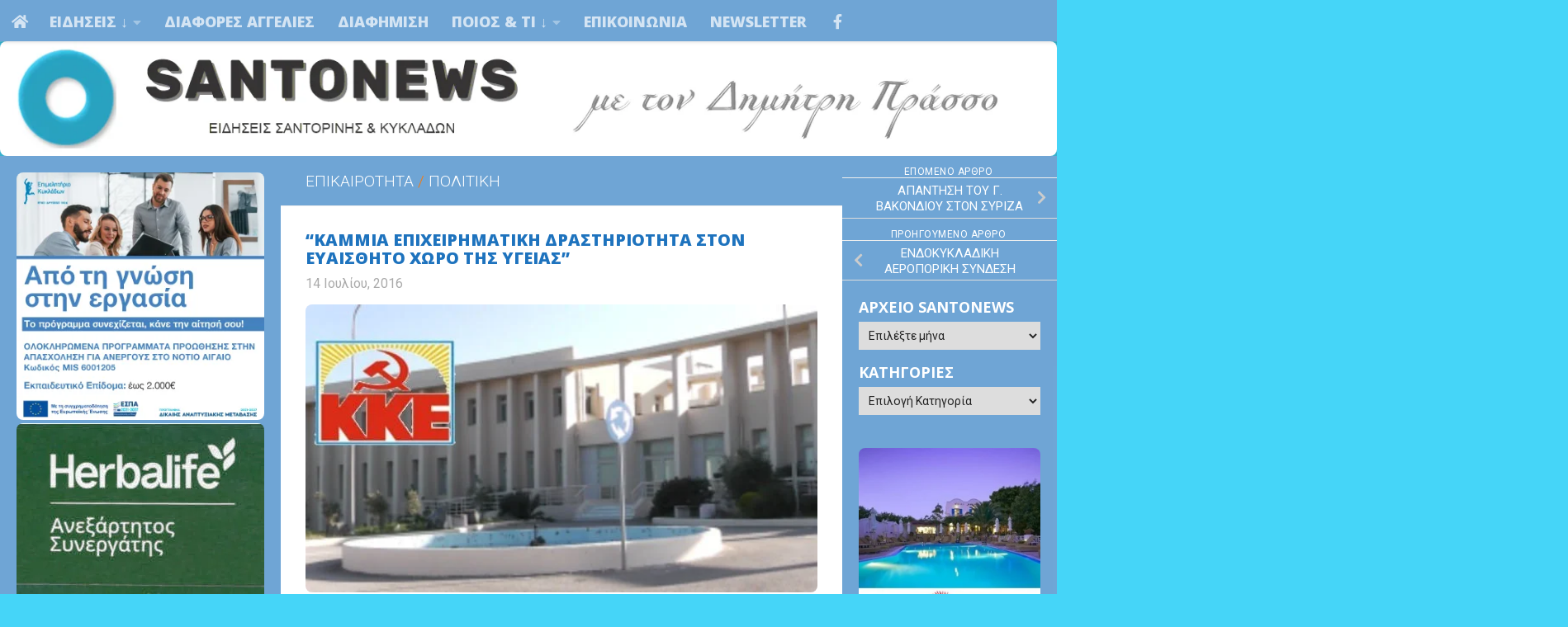

--- FILE ---
content_type: text/html; charset=UTF-8
request_url: https://santonews.com/kammia-epichirimatiki-drastiriotita-ston-evesthito-choro-tis-ygias.html
body_size: 74431
content:
<!DOCTYPE html><html class="no-js" lang="el"><head><script data-no-optimize="1">var litespeed_docref=sessionStorage.getItem("litespeed_docref");litespeed_docref&&(Object.defineProperty(document,"referrer",{get:function(){return litespeed_docref}}),sessionStorage.removeItem("litespeed_docref"));</script> <meta charset="UTF-8"><meta name="viewport" content="width=device-width, initial-scale=1.0"><link rel="profile" href="https://gmpg.org/xfn/11" /><link rel="pingback" href="https://santonews.com/xmlrpc.php"><style id="wfc-base-style" type="text/css">.wfc-reset-menu-item-first-letter .navbar .nav>li>a:first-letter {font-size: inherit;}.format-icon:before {color: #5A5A5A;}article .format-icon.tc-hide-icon:before, .safari article.format-video .format-icon.tc-hide-icon:before, .chrome article.format-video .format-icon.tc-hide-icon:before, .safari article.format-image .format-icon.tc-hide-icon:before, .chrome article.format-image .format-icon.tc-hide-icon:before, .safari article.format-gallery .format-icon.tc-hide-icon:before, .safari article.attachment .format-icon.tc-hide-icon:before, .chrome article.format-gallery .format-icon.tc-hide-icon:before, .chrome article.attachment .format-icon.tc-hide-icon:before {content: none!important;}h2#tc-comment-title.tc-hide-icon:before {content: none!important;}.archive .archive-header h1.format-icon.tc-hide-icon:before {content: none!important;}.tc-sidebar h3.widget-title.tc-hide-icon:before {content: none!important;}.footer-widgets h3.widget-title.tc-hide-icon:before {content: none!important;}.tc-hide-icon i, i.tc-hide-icon {display: none !important;}.carousel-control {font-family: "Helvetica Neue", Helvetica, Arial, sans-serif;}.social-block a {font-size: 18px;}footer#footer .colophon .social-block a {font-size: 16px;}.social-block.widget_social a {font-size: 14px;}</style><style id="wfc-style-fonts-body" type="text/css" data-origin="server">/* Setting : Default website font */ 
body {
font-family : 'Roboto'!important;
}</style><style id="wfc-style-fonts-post_list_titles" type="text/css" data-origin="server">/* Setting : Post list titles */ 
.featured .entry-title a, .post-list-standard .entry-title a, .post-list .entry-title a, .related-posts .entry-title a {
font-family : 'Open Sans'!important;
}</style><style id="wfc-style-fonts-footer_credits" type="text/css" data-origin="server">/* Setting : Footer credits */ 
footer#footer #footer-bottom #copyright, footer#footer #footer-bottom #credit {
font-family : 'Open Sans Condensed'!important;
}</style><style id="wfc-style-fonts-footer_widget_title" type="text/css" data-origin="server">/* Setting : Widget titles */ 
footer#footer .widget > h3.widget-title {
font-family : 'Open Sans'!important;
}</style><style id="wfc-style-fonts-single_post_title" type="text/css" data-origin="server">/* Setting : Τίτλοι μοναδικής ανάρτησης */ 
.single .post-inner .post-title {
font-family : 'Open Sans'!important;
}</style><style id="wfc-style-fonts-top_menu_items" type="text/css" data-origin="server">/* Setting : Στοιχεία κορυφαίου μενού */ 
nav#nav-topbar .nav li a {
font-family : 'Open Sans'!important;
}</style><style id="wfc-style-fonts-post_links" type="text/css" data-origin="server">/* Setting : Links in post/pages */ 
main.content .entry a, .format-link .post-format p {
font-family : 'Open Sans Condensed'!important;
}</style><style id="wfc-style-fonts-comment_content" type="text/css" data-origin="server">/* Setting : Comments content */ 
#comments .commentlist .comment-body p {
font-family : 'Open Sans Condensed'!important;
}</style><style id="wfc-style-fonts-custom" type="text/css" data-origin="server">/* Setting : Custom : #footer, #footer a */ 
#footer, #footer a {
font-family : 'Open Sans'!important;
}</style><style id="wfc-style-fonts-post_content" type="text/css" data-origin="server">/* Setting : Περιεχόμενο άρθρου/σελίδας */ 
main.content .entry-inner p, .page main.content .entry p {
font-family : 'Roboto'!important;
}</style><title>“ΚΑΜΜΙΑ ΕΠΙΧΕΙΡΗΜΑΤΙΚΗ ΔΡΑΣΤΗΡΙΟΤΗΤΑ ΣΤΟΝ ΕΥΑΙΣΘΗΤΟ ΧΩΡΟ ΤΗΣ ΥΓΕΙΑΣ” &#8211; Santonews</title><meta name='robots' content='max-image-preview:large, max-snippet:-1, max-video-preview:-1' /><meta property="og:type" content="article" /><meta property="og:title" content="&quot;ΚΑΜΜΙΑ ΕΠΙΧΕΙΡΗΜΑΤΙΚΗ ΔΡΑΣΤΗΡΙΟΤΗΤΑ ΣΤΟΝ ΕΥΑΙΣΘΗΤΟ ΧΩΡΟ ΤΗΣ ΥΓΕΙΑΣ&quot;" /><meta property="og:description" content="ΑΝΑΚΟΙΝΩΣΗ ΚΚΕ ΓΙΑ ΤΟ ΝΟΣΟΚΟΜΕΙΟ ΤΗΣ ΣΑΝΤΟΡΙΝΗΣ  &amp;nbsp;    &amp;nbsp;    &amp;nbsp;    “Το Νοσοκομείο της Σαντορίνης εγκαινιάζει ο Πρωθυπουργός και αμέσως ξεκινά η λειτουργία του.    Το Νοσοκομείο της Σαντορίνης – ανοίγει υπό τη διαχείριση της Ανώνυμης Εταιρείας Μονάδων Υγείας ΑΕ (ΑΕΜΥ) που" /><meta property="og:image" content="https://santonews.com/wp-content/uploads/2016/02/nosokomeio_kke.jpg" /><meta property="og:url" content="https://santonews.com/kammia-epichirimatiki-drastiriotita-ston-evesthito-choro-tis-ygias.html" /><meta property="og:site_name" content="Santonews" /><meta property="article:publisher" content="https://www.facebook.com/groups/1723119354590785" /><meta property="article:published_time" content="2016-07-14T13:49:46+03:00" /><meta property="article:modified_time" content="2016-07-14T13:49:46+03:00" /><meta property="og:updated_time" content="2016-07-14T13:49:46+03:00" /><meta property="og:image:width" content="600" /><meta property="og:image:height" content="338" /><meta name="twitter:card" content="summary_large_image"><meta name="twitter:title" content="&quot;ΚΑΜΜΙΑ ΕΠΙΧΕΙΡΗΜΑΤΙΚΗ ΔΡΑΣΤΗΡΙΟΤΗΤΑ ΣΤΟΝ ΕΥΑΙΣΘΗΤΟ ΧΩΡΟ ΤΗΣ ΥΓΕΙΑΣ&quot;"><meta name="twitter:description" content="ΑΝΑΚΟΙΝΩΣΗ ΚΚΕ ΓΙΑ ΤΟ ΝΟΣΟΚΟΜΕΙΟ ΤΗΣ ΣΑΝΤΟΡΙΝΗΣ  &amp;nbsp;    &amp;nbsp;    &amp;nbsp;    “Το Νοσοκομείο της Σαντορίνης εγκαινιάζει ο Πρωθυπουργός και αμέσως ξεκινά η λειτουργία του.    Το Νοσοκομείο της Σαντορίνης – ανοίγει υπό τη διαχείριση της Ανώνυμης Εταιρείας Μονάδων Υγείας ΑΕ (ΑΕΜΥ) που"><meta name="twitter:image" content="https://santonews.com/wp-content/uploads/2016/02/nosokomeio_kke.jpg">
 <script type="litespeed/javascript">document.documentElement.className=document.documentElement.className.replace("no-js","js")</script>  <script id="google_gtagjs-js-consent-mode-data-layer" type="litespeed/javascript">window.dataLayer=window.dataLayer||[];function gtag(){dataLayer.push(arguments)}
gtag('consent','default',{"ad_personalization":"denied","ad_storage":"denied","ad_user_data":"denied","analytics_storage":"denied","functionality_storage":"denied","security_storage":"denied","personalization_storage":"denied","region":["AT","BE","BG","CH","CY","CZ","DE","DK","EE","ES","FI","FR","GB","GR","HR","HU","IE","IS","IT","LI","LT","LU","LV","MT","NL","NO","PL","PT","RO","SE","SI","SK"],"wait_for_update":500});window._googlesitekitConsentCategoryMap={"statistics":["analytics_storage"],"marketing":["ad_storage","ad_user_data","ad_personalization"],"functional":["functionality_storage","security_storage"],"preferences":["personalization_storage"]};window._googlesitekitConsents={"ad_personalization":"denied","ad_storage":"denied","ad_user_data":"denied","analytics_storage":"denied","functionality_storage":"denied","security_storage":"denied","personalization_storage":"denied","region":["AT","BE","BG","CH","CY","CZ","DE","DK","EE","ES","FI","FR","GB","GR","HR","HU","IE","IS","IT","LI","LT","LU","LV","MT","NL","NO","PL","PT","RO","SE","SI","SK"],"wait_for_update":500}</script> <link rel="canonical" href="https://santonews.com/kammia-epichirimatiki-drastiriotita-ston-evesthito-choro-tis-ygias.html"><meta name="description" content="ΑΝΑΚΟΙΝΩΣΗ ΚΚΕ ΓΙΑ ΤΟ ΝΟΣΟΚΟΜΕΙΟ ΤΗΣ ΣΑΝΤΟΡΙΝΗΣ &nbsp; &nbsp; &nbsp; “Το Νοσοκομείο της Σαντορίνης εγκαινιάζει ο Πρωθυπουργός και αμέσως ξεκινά η λειτουργία του"><meta property="og:title" content="“ΚΑΜΜΙΑ ΕΠΙΧΕΙΡΗΜΑΤΙΚΗ ΔΡΑΣΤΗΡΙΟΤΗΤΑ ΣΤΟΝ ΕΥΑΙΣΘΗΤΟ ΧΩΡΟ ΤΗΣ ΥΓΕΙΑΣ” &#8211; Santonews"><meta property="og:type" content="article"><meta property="og:image" content="https://santonews.com/wp-content/uploads/2016/02/nosokomeio_kke.jpg"><meta property="og:image:width" content="600"><meta property="og:image:height" content="338"><meta property="og:image:alt" content="nosokomeio_kke"><meta property="og:description" content="ΑΝΑΚΟΙΝΩΣΗ ΚΚΕ ΓΙΑ ΤΟ ΝΟΣΟΚΟΜΕΙΟ ΤΗΣ ΣΑΝΤΟΡΙΝΗΣ &nbsp; &nbsp; &nbsp; “Το Νοσοκομείο της Σαντορίνης εγκαινιάζει ο Πρωθυπουργός και αμέσως ξεκινά η λειτουργία του"><meta property="og:url" content="https://santonews.com/kammia-epichirimatiki-drastiriotita-ston-evesthito-choro-tis-ygias.html"><meta property="og:locale" content="el"><meta property="og:site_name" content="Santonews"><meta property="article:published_time" content="2016-07-14T13:49:46+03:00"><meta property="article:modified_time" content="2016-07-14T13:49:46+03:00"><meta property="og:updated_time" content="2016-07-14T13:49:46+03:00"><meta property="article:section" content="ΕΠΙΚΑΙΡΟΤΗΤΑ"><meta property="article:tag" content="Γενικό Νοσοκομείο Θήρας"><meta property="article:tag" content="ΚΚΕ Σαντορίνης"><meta name="twitter:card" content="summary_large_image"><meta name="twitter:image" content="https://santonews.com/wp-content/uploads/2016/02/nosokomeio_kke.jpg"><link rel='dns-prefetch' href='//www.googletagmanager.com' /><link rel='dns-prefetch' href='//pagead2.googlesyndication.com' /><link rel='dns-prefetch' href='//fundingchoicesmessages.google.com' /><link rel="alternate" type="application/rss+xml" title="Ροή RSS &raquo; Santonews" href="https://santonews.com/feed" /><link rel="alternate" type="application/rss+xml" title="Ροή Σχολίων &raquo; Santonews" href="https://santonews.com/comments/feed" /><link rel="alternate" type="application/rss+xml" title="Ροή Σχολίων Santonews &raquo; “ΚΑΜΜΙΑ ΕΠΙΧΕΙΡΗΜΑΤΙΚΗ ΔΡΑΣΤΗΡΙΟΤΗΤΑ ΣΤΟΝ ΕΥΑΙΣΘΗΤΟ ΧΩΡΟ ΤΗΣ ΥΓΕΙΑΣ”" href="https://santonews.com/kammia-epichirimatiki-drastiriotita-ston-evesthito-choro-tis-ygias.html/feed" /><link rel="alternate" title="oEmbed (JSON)" type="application/json+oembed" href="https://santonews.com/wp-json/oembed/1.0/embed?url=https%3A%2F%2Fsantonews.com%2Fkammia-epichirimatiki-drastiriotita-ston-evesthito-choro-tis-ygias.html" /><link rel="alternate" title="oEmbed (XML)" type="text/xml+oembed" href="https://santonews.com/wp-json/oembed/1.0/embed?url=https%3A%2F%2Fsantonews.com%2Fkammia-epichirimatiki-drastiriotita-ston-evesthito-choro-tis-ygias.html&#038;format=xml" /><style id='wp-img-auto-sizes-contain-inline-css'>img:is([sizes=auto i],[sizes^="auto," i]){contain-intrinsic-size:3000px 1500px}
/*# sourceURL=wp-img-auto-sizes-contain-inline-css */</style><style id="litespeed-ccss">body{font-family:'Roboto'!important}.single .post-inner .post-title{font-family:'Open Sans'!important}nav#nav-topbar .nav li a{font-family:'Open Sans'!important}main.content .entry-inner p{font-family:'Roboto'!important}img:is([sizes="auto" i],[sizes^="auto," i]){contain-intrinsic-size:3000px 1500px}.mashsb-toggle-container{display:none;padding:11px 2% 8px;border:10px solid #fff120;position:relative;margin-bottom:10px;margin-top:0}.onoffswitch2{position:relative;display:inline-block;float:left;margin-right:3px;margin-bottom:3px;margin-left:0;background-color:#c5c5c5;color:#fff;width:42px;height:42px;line-height:42px;text-align:center}.onoffswitch2.mash-medium{width:36px;height:36px;line-height:36px}.onoffswitch2:before{content:"-";display:inline-block;font-weight:700;font-size:30px;font-family:arial;vertical-align:super}.mashsb-main .mashsb-buttons .mashsb-noshadow{box-shadow:none;-webkit-box-shadow:none}:root{--preset-color1:#037fff;--preset-color2: #026fe0;--preset-color3: #071323;--preset-color4: #132133;--preset-color5: #34495e;--preset-color6: #787676;--preset-color7: #f0f2f3;--preset-color8: #f8f9fa;--preset-color9: #ffffff}html body.postx-page h1,html body.postx-page h2{font-family:var(--postx_preset_Heading_typo_font_family),var(--postx_preset_Heading_typo_font_family_type);font-weight:var(--postx_preset_Heading_typo_font_weight);font-style:var(--postx_preset_Heading_typo_font_style);text-transform:var(--postx_preset_Heading_typo_text_transform);text-decoration:var(--postx_preset_Heading_typo_text_decoration);letter-spacing:var(--postx_preset_Heading_typo_letter_spacing_lg,normal)}html body.postx-page h1{font-size:var(--postx_preset_heading_h1_typo_font_size_lg,initial);line-height:var(--postx_preset_heading_h1_typo_line_height_lg,normal)!important}html body.postx-page h2{font-size:var(--postx_preset_heading_h2_typo_font_size_lg,initial);line-height:var(--postx_preset_heading_h2_typo_line_height_lg,normal)!important}@media (max-width:991px){html body.postx-page h1,html body.postx-page h2{letter-spacing:var(--postx_preset_Heading_typo_letter_spacing_sm,normal)}html body.postx-page h1{font-size:var(--postx_preset_heading_h1_typo_font_size_sm,initial);line-height:var(--postx_preset_heading_h1_typo_line_height_sm,normal)!important}html body.postx-page h2{font-size:var(--postx_preset_heading_h2_typo_font_size_sm,initial);line-height:var(--postx_preset_heading_h2_typo_line_height_sm,normal)!important}}@media (max-width:767px){html body.postx-page h1,html body.postx-page h2{letter-spacing:var(--postx_preset_Heading_typo_letter_spacing_xs,normal)}html body.postx-page h1{font-size:var(--postx_preset_heading_h1_typo_font_size_xs,initial);line-height:var(--postx_preset_heading_h1_typo_line_height_xs,normal)!important}html body.postx-page h2{font-size:var(--postx_preset_heading_h2_typo_font_size_xs,initial);line-height:var(--postx_preset_heading_h2_typo_line_height_xs,normal)!important}}html body.postx-page,html body.postx-page p{font-family:var(--postx_preset_Body_and_Others_typo_font_family),var(--postx_preset_Body_and_Others_typo_font_family_type);font-weight:var(--postx_preset_Body_and_Others_typo_font_weight);font-style:var(--postx_preset_Body_and_Others_typo_font_style);text-transform:var(--postx_preset_Body_and_Others_typo_text_transform);text-decoration:var(--postx_preset_Body_and_Others_typo_text_decoration);letter-spacing:var(--postx_preset_Body_and_Others_typo_letter_spacing_lg,normal);font-size:var(--postx_preset_body_typo_font_size_lg,initial);line-height:var(--postx_preset_body_typo_line_height_lg,normal)!important}@media (max-width:991px){.postx-page,.postx-page p{letter-spacing:var(--postx_preset_Body_and_Others_typo_letter_spacing_sm,normal);font-size:var(--postx_preset_body_typo_font_size_sm,initial);line-height:var(--postx_preset_body_typo_line_height_sm,normal)!important}}@media (max-width:767px){.postx-page,.postx-page p{letter-spacing:var(--postx_preset_Body_and_Others_typo_letter_spacing_xs,normal);font-size:var(--postx_preset_body_typo_font_size_xs,initial);line-height:var(--postx_preset_body_typo_line_height_xs,normal)!important}}:root{--postx_preset_Base_1_color:#f4f4ff;--postx_preset_Base_2_color:#dddff8;--postx_preset_Base_3_color:#B4B4D6;--postx_preset_Primary_color:#3323f0;--postx_preset_Secondary_color:#4a5fff;--postx_preset_Tertiary_color:#1B1B47;--postx_preset_Contrast_3_color:#545472;--postx_preset_Contrast_2_color:#262657;--postx_preset_Contrast_1_color:#10102e;--postx_preset_Over_Primary_color:#ffffff}:root{--postx_preset_Primary_to_Secondary_to_Right_gradient:linear-gradient(90deg, var(--postx_preset_Primary_color) 0%, var(--postx_preset_Secondary_color) 100%);--postx_preset_Primary_to_Secondary_to_Bottom_gradient:linear-gradient(180deg, var(--postx_preset_Primary_color) 0%, var(--postx_preset_Secondary_color) 100%);--postx_preset_Secondary_to_Primary_to_Right_gradient:linear-gradient(90deg, var(--postx_preset_Secondary_color) 0%, var(--postx_preset_Primary_color) 100%);--postx_preset_Secondary_to_Primary_to_Bottom_gradient:linear-gradient(180deg, var(--postx_preset_Secondary_color) 0%, var(--postx_preset_Primary_color) 100%);--postx_preset_Cold_Evening_gradient:linear-gradient(0deg, rgb(12, 52, 131) 0%, rgb(162, 182, 223) 100%, rgb(107, 140, 206) 100%, rgb(162, 182, 223) 100%);--postx_preset_Purple_Division_gradient:linear-gradient(0deg, rgb(112, 40, 228) 0%, rgb(229, 178, 202) 100%);--postx_preset_Over_Sun_gradient:linear-gradient(60deg, rgb(171, 236, 214) 0%, rgb(251, 237, 150) 100%);--postx_preset_Morning_Salad_gradient:linear-gradient(-255deg, rgb(183, 248, 219) 0%, rgb(80, 167, 194) 100%);--postx_preset_Fabled_Sunset_gradient:linear-gradient(-270deg, rgb(35, 21, 87) 0%, rgb(68, 16, 122) 29%, rgb(255, 19, 97) 67%, rgb(255, 248, 0) 100%)}:root{--postx_preset_Heading_typo_font_family:Open Sans;--postx_preset_Heading_typo_font_family_type:sans-serif;--postx_preset_Heading_typo_font_weight:700;--postx_preset_Body_and_Others_typo_font_family:Roboto;--postx_preset_Body_and_Others_typo_font_family_type:sans-serif;--postx_preset_Body_and_Others_typo_font_weight:400;--postx_preset_body_typo_font_size_lg:16px;--postx_preset_paragraph_1_typo_font_size_lg:12px;--postx_preset_paragraph_2_typo_font_size_lg:12px;--postx_preset_paragraph_3_typo_font_size_lg:12px;--postx_preset_heading_h1_typo_font_size_lg:42px;--postx_preset_heading_h2_typo_font_size_lg:34px;--postx_preset_heading_h3_typo_font_size_lg:30px;--postx_preset_heading_h4_typo_font_size_lg:24px;--postx_preset_heading_h5_typo_font_size_lg:20px;--postx_preset_heading_h6_typo_font_size_lg:16px}@media only screen and (min-width:720px){.search-expand{background:rgb(0 0 0 / .5)!important}}.clear{clear:both;visibility:hidden}a,article,body,details,div,figure,form,h1,h2,header,html,i,img,label,li,nav,p,span,strong,summary,time,ul{margin:0;padding:0;border:0;font:inherit;vertical-align:baseline}article,details,figure,header,nav{display:block}ul{list-style:none}html{-webkit-font-smoothing:antialiased}body{background:#eaeaea;font-size:1rem;line-height:1.5em;color:#666;font-weight:300}a{color:#16cfc1;text-decoration:none}img{max-width:100%;height:auto}strong{font-weight:600}.alignleft{float:left}.clear{display:block;overflow:hidden;width:0;height:0}.group:after,.group:before{content:"";display:table}.group:after{clear:both}.group{zoom:1}.fab,.fas{width:1em;text-align:center}button,input,label,select,textarea{font-family:inherit}.sidebar-toggle-arrows,[role=search].search-form label:after{font-family:'Font Awesome 5 Free';text-rendering:auto}.themeform input,.themeform label,.themeform textarea{font-size:.875em}.themeform input::-moz-focus-inner{border:0;padding:0}.search-form input[type=search],.themeform textarea,input[type=submit]{margin:0;-moz-box-sizing:border-box;-webkit-box-sizing:border-box;box-sizing:border-box;-webkit-border-radius:0;border-radius:0}.themeform input,.themeform textarea,input[type=submit]{-moz-appearance:none;-webkit-appearance:none}.themeform label{font-weight:600;color:#444}.search-form input[type=search],.themeform textarea{background:#fff;border:2px solid #ddd;color:#777;display:block;max-width:100%;padding:7px 8px}input[type=submit]{background:#16cfc1;color:#fff;padding:10px;font-weight:600;display:inline-block;border:none;-webkit-border-radius:3px;border-radius:3px}[role=search].search-form{display:-webkit-box;display:-ms-flexbox;display:flex}[role=search].search-form label{position:relative;-webkit-box-flex:1;-ms-flex:1;flex:1;margin-right:5px}[role=search].search-form label input{padding-left:26px;line-height:20px;width:100%}[role=search].search-form input[type=submit]{line-height:15px}[role=search].search-form label:after{color:#ccc;line-height:1.714em;font-size:.875em;content:"\f002";position:absolute;left:10px;top:8px;font-weight:900;-moz-osx-font-smoothing:grayscale;-webkit-font-smoothing:antialiased;font-style:normal;font-variant:normal}.entry{font-size:1.125em;line-height:1.6em}.entry p{margin-bottom:1em}.sidebar-toggle-arrows{font-weight:900;-moz-osx-font-smoothing:grayscale;-webkit-font-smoothing:antialiased;font-variant:normal}.entry img.size-medium{max-width:100%;height:auto}.entry img.alignleft{margin:18px 20px 18px 0}h1,h2{color:#444;font-weight:600;-ms-word-wrap:break-word;word-wrap:break-word}.entry h2{margin-bottom:14px;font-weight:400;line-height:1.3em}.entry h2{font-size:2.125em;letter-spacing:-.7px}.screen-reader-text{position:absolute;width:1px;height:1px;padding:0;margin:-1px;overflow:hidden;clip:rect(0,0,0,0);border:0}.screen-reader-text.skip-link{background-color:#f1f1f1;box-shadow:0 0 2px 2px rgb(0 0 0 / .6);color:#21759b;font-weight:700;height:auto;width:auto;left:5px;line-height:normal;padding:15px 23px 14px;text-decoration:none;top:5px}.boxed #wrapper,.content,.main,.main-inner{position:relative}#wrapper{height:100%}.container{padding:0 20px}.container-inner{max-width:1380px;width:100%;margin:0 auto}.main{background-color:#fff!important;width:100%}.main-inner{z-index:1;min-height:600px}.content{width:100%}.hu-pad{padding:30px 30px 20px}.boxed #wrapper{max-width:1380px;margin:0 auto;-webkit-box-shadow:6px 0 0 rgb(0 0 0 / .04),-6px 0 0 rgb(0 0 0 / .04);box-shadow:6px 0 0 rgb(0 0 0 / .04),-6px 0 0 rgb(0 0 0 / .04)}.boxed .container{padding:0}.boxed #page{background:#eaeaea;padding-bottom:1px}.container-inner>.main::after,.container-inner>.main::before{background-color:#f0f0f0;position:absolute;top:0;bottom:0;content:'';display:block;z-index:0}.col-3cm .container-inner>.main::before{left:0;padding-left:340px}.col-3cm .container-inner>.main::after{right:0;padding-right:260px}.col-3cm .main-inner{padding-left:340px;padding-right:260px}.col-3cm .sidebar.s1{float:left;margin-left:-340px}.col-3cm .sidebar.s2{float:right;margin-right:-260px;position:relative;right:-100%}.col-3cm .content{float:right}.col-3cm{overflow-x:hidden}.sidebar{padding-bottom:20px;position:relative;z-index:2;-webkit-transform:translate3d(0,0,0);-moz-transform:translate3d(0,0,0);-o-transform:translate3d(0,0,0);transform:translate3d(0,0,0)}.sidebar .sidebar-content,.sidebar .sidebar-toggle{-webkit-transform:translate3d(0,0,0);-moz-transform:translate3d(0,0,0);-o-transform:translate3d(0,0,0);transform:translate3d(0,0,0);background:#f0f0f0}.sidebar-toggle{display:none;text-align:center;width:100%;height:60px;-webkit-box-shadow:inset 0 -1px 0 rgb(255 255 255 / .1);box-shadow:inset 0 -1px 0 rgb(255 255 255 / .1);border:none;padding:0}.sidebar-toggle i{font-size:30px;color:#fff;padding:15px 0}.sidebar-toggle-arrows{opacity:0;font-style:normal;position:relative}.collapsed .sidebar-toggle-arrows{opacity:1}.sidebar[data-position=right] .sidebar-toggle-arrows:before{content:"\f100"}.sidebar[data-position=left] .sidebar-toggle-arrows:before{content:"\f101"}.sidebar.s1{width:340px;z-index:2}.sidebar.s1 .sidebar-toggle{background:#16cfc1}.sidebar.s2{width:260px;z-index:1}.sidebar.s2 .sidebar-toggle{background:#efb93f}.nav li>a:after,.nav>li>a:after{font-weight:900;font-style:normal;font-family:'Font Awesome 5 Free';-moz-osx-font-smoothing:grayscale;-webkit-font-smoothing:antialiased;font-variant:normal}.nav-container{background:#888;z-index:99;position:relative}.ham__navbar-toggler-two{float:right;z-index:10001;margin:0;text-align:center}.nav-text{display:none;position:absolute;right:52px;font-size:1em;line-height:1.5em;padding:13px 20px}.nav li>a:after,.nav>li>a:after{display:inline-block;text-rendering:auto}.ham__navbar-toggler-two{display:none;height:50px;width:50px;position:relative;border:none;background:0 0;vertical-align:middle;border-radius:0;padding:0}.ham__navbar-toggler-two .ham__navbar-span-wrapper{padding:0 20px;height:12px;margin:19px 5px;position:relative;display:block}.ham__navbar-toggler-two .line{display:block;background:#fff;width:20px;height:1.5px;position:absolute;left:10px;-webkit-border-radius:5px;-webkit-background-clip:padding-box;-moz-border-radius:5px;-moz-background-clip:padding;border-radius:5px;background-clip:padding-box;backface-visibility:hidden}.ham__navbar-toggler-two .line.line-1{top:0}.ham__navbar-toggler-two .line.line-2{top:50%}.ham__navbar-toggler-two .line.line-3{top:100%}@media only screen and (min-width:720px){.nav,.nav>li{position:relative}.nav ul{background:#777}#header .nav-container .nav{display:block!important}.nav-wrap{height:auto!important}.nav{font-size:0}.nav li a{color:#ccc;display:block;line-height:1.25rem}.nav li>a:after{content:"\f0da";float:right;opacity:.5}.nav>li>a:after{content:"\f0d7";float:none;margin-left:6px;font-size:.875em;line-height:1.2em}.nav li>a:only-child:after{content:"";margin:0}.nav>li{font-size:1rem;border-right:1px solid #999;display:inline-block}.nav>li>a{padding:15px 14px}.nav li.current-post-parent>a{color:#fff}.nav ul{display:none;position:absolute;left:0;top:50px;width:180px;padding:10px 0;z-index:2;-webkit-transform:translateZ(0);-webkit-box-shadow:0 2px 2px rgb(0 0 0 / .15);box-shadow:0 2px 2px rgb(0 0 0 / .15)}.nav ul li{font-size:.875rem;position:relative;display:block;padding:0}.nav ul li a{padding:10px 20px}.nav ul li:last-child{border-bottom:0!important}}@media only screen and (max-width:719px){.nav,.nav-wrap{float:left;width:100%}.nav-wrap{position:relative}#header .nav-container .nav{display:none}.ham__navbar-toggler-two,.nav li a,.nav ul,.nav-text{display:block}.nav{font-weight:400}.nav-container{text-transform:none}.nav-wrap{overflow:hidden}.nav li a{line-height:1.6em;padding:8px 13px}.nav>li{font-size:.9375em}.nav li.current-post-parent>a{color:#fff}.nav ul a{padding-left:37px}.nav ul li{font-size:.85rem;font-weight:300}.nav ul li a{padding-top:6px;padding-bottom:6px}}#header,#header .container-inner{position:relative}#header{background:#454e5c;padding-bottom:60px}#header .hu-pad{padding-top:30px;padding-bottom:30px}.mobile-title-logo-in-header{display:none}#header-image-wrap{max-height:400px}.new-site-image{display:block;margin:0 auto}.new-site-image{width:100%}.toggle-search{color:#fff;font-size:18px;line-height:24px;padding:13px 20px;display:block;position:absolute;right:0;top:-50px;-webkit-box-shadow:-1px 0 0 rgb(255 255 255 / .1);box-shadow:-1px 0 0 rgb(255 255 255 / .1);background:0 0;border:none}.search-expand{display:none;background:#121d30;position:absolute;top:0;right:0;width:340px;-webkit-box-shadow:0 1px 0 rgb(255 255 255 / .1);box-shadow:0 1px 0 rgb(255 255 255 / .1)}.search-expand-inner{background:rgb(0 0 0 / .15);padding:15px}#header #nav-mobile{background-color:#454e5c}#nav-topbar.nav-container{background:#121d30;-webkit-box-shadow:0 0 5px rgb(0 0 0 / .2),0 1px 0 rgb(255 255 255 / .15);box-shadow:0 0 5px rgb(0 0 0 / .2),0 1px 0 rgb(255 255 255 / .15)}.topbar-toggle-down{position:absolute;z-index:10;right:0;width:60px;height:50px;text-align:center;display:none}.topbar-toggle-down i.fa-angle-double-up{display:none}.topbar-toggle-down i{font-size:30px;color:#fff;padding:10px 0;opacity:.6}#nav-topbar .nav-text{color:#fff;color:rgb(255 255 255 / .7)}.mobile-menu{display:none}.mobile-menu .mobile-search{-moz-box-sizing:border-box;-webkit-box-sizing:border-box;box-sizing:border-box;padding:6px 14px 15px}#header-image-wrap .central-header-zone{position:absolute;top:0;left:0;right:0}@media only screen and (min-width:720px){#nav-topbar .nav li a{color:#fff;color:rgb(255 255 255 / .7)}#nav-topbar .nav>li{border-right:none}#nav-topbar .nav li.current-post-parent>a{color:#fff}#nav-topbar .nav ul{background:url(/wp-content/themes/hueman-pro/assets/front/img/opacity-10.png) #121d30}#nav-topbar .nav ul li{box-shadow:0 1px 0 rgb(255 255 255 / .06);-webkit-box-shadow:0 1px 0 rgb(255 255 255 / .06)}#nav-topbar .nav ul li:last-child{box-shadow:none;-webkit-box-shadow:none}#nav-topbar.desktop-sticky{height:50px;overflow:hidden}.nav ul.sub-menu{display:none}}@media only screen and (max-width:719px){#header{z-index:9999}#nav-topbar .container{padding-left:0}#header-image-wrap{position:relative}#header .nav-container .nav li a{color:#fff;color:rgb(255 255 255 / .9);border-top:1px solid rgb(255 255 255 / .06)}#header .nav-container .nav li.current-post-parent>a{text-decoration:underline;background:rgb(0 0 0 / .15);color:#fff}.mobile-menu{display:block}.desktop-menu{display:none}.header-mobile-sticky #header-image-wrap{position:relative;padding-top:50px}.header-mobile-sticky .mobile-sticky{position:fixed;width:100%}.header-mobile-sticky #header{min-height:50px}}@media only screen and (min-width:720px){.header-desktop-sticky.topbar-enabled #header{padding-top:50px}.header-desktop-sticky #nav-topbar.nav-container{position:fixed;z-index:999;top:0}.boxed .desktop-sticky{width:1380px}}@media only screen and (max-width:719px){#header .mobile-title-logo-in-header{display:block;float:left;height:50px;line-height:50px;width:75vw;position:relative}.top-menu-mobile-on #nav-topbar .toggle-search{display:none}}#page{padding-bottom:60px;margin-top:-60px}#page .container-inner{background:#fff;-webkit-box-shadow:0 1px 1px rgb(0 0 0 / .1);box-shadow:0 1px 1px rgb(0 0 0 / .1)}.content .post{position:relative}.single .post{margin-bottom:40px}.post-title{color:#444;margin-bottom:10px;font-size:1.375em;font-weight:400;line-height:1.5em;-ms-word-wrap:break-word;word-wrap:break-word}.single .post-title{font-size:2.62em;letter-spacing:-1px;line-height:1.5em}.post-byline{font-size:.875em;font-weight:400;color:#aaa;text-transform:uppercase;margin-bottom:1em}.post-nav li{width:100%;display:inline;float:left;text-align:center;min-height:4.56em}.post-nav li a{position:relative;display:block;padding:.3em 40px}.post-nav li i{color:#ccc;font-size:1.125em;position:absolute;top:50%;margin-top:-10px}.post-nav li>strong{display:block;font-size:.75em;color:#aaa;letter-spacing:.5px;font-weight:400;text-transform:uppercase;padding-top:1em}.post-nav li a span{font-size:.9375em;color:#666}.post-nav li.previous i{left:10px}.post-nav li.next i{right:10px}.page-title{background:#fff;position:relative;padding-top:18px;padding-bottom:17px;border-bottom:1px solid #eee;color:#666;font-size:1em;font-weight:600;text-transform:uppercase;line-height:1.5rem}.sidebar .post-nav li a,.sidebar .post-nav li.next a,.sidebar .post-nav li.previous a{border-bottom:1px solid #ddd}.page-title a{color:#aaa}.page-title span{color:#aaa}.page-title .meta-single li{float:left;margin-right:14px}.sidebar .post-nav li a{border-top:1px solid #eee}.content .post{overflow:visible}.widget,.widget select{font-size:.9375em}.widget{color:#777;overflow:hidden}.widget a{color:#777}.widget select{border:1px solid #ddd;color:#777;padding:7px;width:100%;max-width:100%}.sidebar .widget{padding:30px 30px 20px}.alx-tabs-nav li a span{display:none}.comment-notes{display:none}#cancel-comment-reply-link{color:#999;display:block;position:absolute;bottom:26px;right:20px;font-size:.75em}#commentform label{padding:6px 0;font-weight:600;display:block}#commentform textarea{max-width:100%;width:100%}#commentform textarea{height:100px}#wrapper,.container-inner{min-width:320px}@media only screen and (min-width:480px) and (max-width:1200px){.container{padding:0 10px}.s2.collapsed{width:50px;-webkit-box-shadow:none!important;-moz-box-shadow:none!important;box-shadow:none!important}.s2.collapsed .sidebar-content{display:none;float:left;width:100%}.sidebar.s2 .sidebar-toggle{display:block}.s2.collapsed .sidebar-content{opacity:0}.col-3cm .container-inner>.main::after,.col-3cm .main-inner{padding-right:50px}.col-3cm .s2.collapsed{margin-right:-50px}}@media only screen and (min-width:480px) and (max-width:960px){.col-3cm .container-inner>.main::before,.col-3cm .main-inner{padding-left:50px}.s1.collapsed{width:50px;-webkit-box-shadow:none!important;-moz-box-shadow:none!important;box-shadow:none!important}.s1.collapsed .sidebar-content{opacity:0;display:none;float:left;width:100%}.sidebar.s1 .sidebar-toggle{display:block}.col-3cm .s1.collapsed{margin-left:-50px}.col-3cm .s2.collapsed{margin-right:-50px}}@media only screen and (max-width:719px){.container{padding:0}.page-title.hu-pad{padding-top:12px;padding-bottom:12px}.sidebar-toggle{height:50px}.sidebar-toggle i{padding:10px 0}.hu-pad{padding:20px 20px 10px}#header .hu-pad,.topbar-enabled #header{padding-top:0}#header,#header .hu-pad{padding-bottom:0}.entry{font-size:.9375em}.entry h2{font-size:1.625em;letter-spacing:-.5px}.toggle-search{right:auto;left:0;top:0;-webkit-box-shadow:1px 0 0 rgb(255 255 255 / .1);box-shadow:1px 0 0 rgb(255 255 255 / .1)}.search-expand{left:0;right:auto;top:50px;width:320px}#page{margin-top:0;padding-bottom:10px}.page-title{font-size:.875em}.single .post-title{font-size:1.375em;line-height:1.5em;letter-spacing:0}.post-byline{font-size:.8125em}}@media only screen and (max-width:479px){.content,.sidebar[class*=s]{width:100%;float:none;margin-right:0!important;margin-left:0!important}.sidebar[class*=s]{background:#f0f0f0;display:block;float:none}.main,.main-inner{background-image:none!important;padding:0!important}.sidebar.s2{right:0!important;left:0!important}.container-inner>.main::after,.container-inner>.main::before{display:none}.hu-pad{padding:15px 15px 5px}.sidebar .widget{padding-left:15px!important;padding-right:15px!important}}body{font-family:'Open Sans',Arial,sans-serif;font-size:1rem}@media only screen and (min-width:720px){.nav>li{font-size:1rem}}.boxed #wrapper,.container-inner{max-width:1340px}@media only screen and (min-width:720px){.boxed .desktop-sticky{width:1340px}}.sidebar .widget{padding-left:20px;padding-right:20px;padding-top:20px}a{color:#6fa5d5}input[type="submit"],.sidebar.s1 .sidebar-toggle{background-color:#6fa5d5}.sidebar.s2 .sidebar-toggle{background-color:#d93}.search-expand,#nav-topbar.nav-container{background-color:#6fa5d5!important}@media only screen and (min-width:720px){#nav-topbar .nav ul{background-color:#6fa5d5!important}}#header{background-color:rgb(0 0 0 / .17)}#header #nav-mobile{background-color:#1e73be!important}img{-webkit-border-radius:8px;border-radius:8px}.sidebar .sidebar-content,.sidebar .sidebar-toggle,.container-inner>.main::before,.container-inner>.main::after{background-color:rgb(30 115 190 / .4)}body{background-color:#45d5f8}.fab{font-weight:400}.fab,.fas{-moz-osx-font-smoothing:grayscale;-webkit-font-smoothing:antialiased;display:inline-block;font-style:normal;font-variant:normal;text-rendering:auto;line-height:1}.fa-angle-double-down:before{content:"\f103"}.fa-angle-double-up:before{content:"\f102"}.fa-chevron-left:before{content:"\f053"}.fa-chevron-right:before{content:"\f054"}.fa-facebook-f:before{content:"\f39e"}.fa-home:before{content:"\f015"}.fa-search:before{content:"\f002"}.fa-times:before{content:"\f00d"}.fab{font-family:'Font Awesome 5 Brands'}.fas{font-family:'Font Awesome 5 Free'}.fas{font-weight:900}.cmplz-hidden{display:none!important}.widget,.widget a,.widget select{color:#222}.post-nav li>strong{display:block;font-size:.75em;color:#fff;letter-spacing:.5px;font-weight:400;text-transform:uppercase;padding-top:1em}.page-title{background:#6fa5d5;position:relative;padding-top:18px;padding-bottom:17px;padding-left:30px;border-bottom:1px solid #eee;color:#5DBCD2;font-size:1.2em;font-weight:300;line-height:1.6rem}.page-title a{color:#fff}.page-title span{color:#f70}.post-nav li a span{font-size:.9375em;color:#fff}body{font-size:1.13rem;line-height:1.38rem;font-weight:300;color:#444}.single .post-inner .post-title{font-size:1.25rem!important;line-height:1.38rem!important;letter-spacing:0px!important;font-style:normal!important;font-weight:900!important;color:#1e73be!important;text-transform:uppercase!important}nav#nav-topbar .nav li a{font-size:1.13rem;line-height:1.38rem;font-weight:900}#mailpoet_form_1 .mailpoet_validate_success{font-weight:600;color:#468847}#mailpoet_form_1 .mailpoet_validate_error{color:#b94a48}#mailpoet_form_1 .mailpoet_form_loading{width:30px;text-align:center;line-height:normal}#mailpoet_form_1 .mailpoet_form_loading>span{width:5px;height:5px;background-color:#5b5b5b}#mailpoet_form_1 .mailpoet_validate_success{color:#00d084}#mailpoet_form_1 .mailpoet_validate_error{color:#cf2e2e}.ultp-block-wrapper{position:relative}.ultp-heading-inner{width:100%}.ultp-heading-inner span{display:inline-block}.ultp-heading-wrap .ultp-heading-inner{margin:0}.wp-block-ultimate-post-row{position:relative}.wp-block-ultimate-post-row>.ultp-row-wrapper{position:relative}.wp-block-ultimate-post-row>.ultp-row-wrapper>.ultp-row-content{display:flex;flex-wrap:wrap;box-sizing:border-box;width:100%}.ultp-comment-email,.wp-block-ultimate-post-post-comments .ultp-block-wrapper.ultp-comments-layout2 .ultp-comment-form>input#email{grid-area:email}.ultp-comment-name,.wp-block-ultimate-post-post-comments .ultp-block-wrapper.ultp-comments-layout2 .ultp-comment-form>input#author{grid-area:author}.ultp-comment-website,.wp-block-ultimate-post-post-comments .ultp-block-wrapper.ultp-comments-layout2 .ultp-comment-form>input#url{grid-area:url}.wp-block-ultimate-post-post-comments .ultp-block-wrapper .ultp-comment-form .comment-notes{grid-area:heading;padding:0;margin:12px 0 0 0;line-height:normal!important;margin:0!important}.wp-block-ultimate-post-post-comments .ultp-block-wrapper .ultp-comment-form .form-submit{float:none!important;width:-moz-fit-content!important;width:fit-content!important;grid-area:btn}.wp-block-ultimate-post-post-comments .ultp-block-wrapper .ultp-comment-form .comment-form-cookies-consent{display:flex;align-items:center;margin:20px 0 10px;grid-area:cookies;width:100%!important}.wp-block-ultimate-post-post-comments .ultp-block-wrapper.ultp-comments-layout2 .ultp-comment-form .wp-block-button{grid-area:btn;max-width:-moz-fit-content;max-width:fit-content}.wp-block-ultimate-post-post-comments .ultp-block-wrapper.ultp-comments-layout3 .ultp-comment-form .wp-block-button{grid-area:btn;max-width:-moz-fit-content;max-width:fit-content}.wp-block-ultimate-post-post-comments .ultp-block-wrapper.ultp-comments-layout2 .ultp-comment-input,.wp-block-ultimate-post-post-comments .ultp-block-wrapper.ultp-comments-layout3 .ultp-comment-input{grid-area:comment}.wp-block-ultimate-post-post-comments .ultp-block-wrapper.ultp-comments-layout2 .ultp-comment-form-container .ultp-comment-form div:not(.comment-form-comment,.ultp-field-control,.comment-form-author,.comment-form-email,.comment-form-url),.wp-block-ultimate-post-post-comments .ultp-block-wrapper.ultp-comments-layout3 .ultp-comment-form-container .ultp-comment-form div:not(.comment-form-comment,.ultp-field-control,.comment-form-author,.comment-form-email,.comment-form-url){grid-area:meta!important;display:flex!important;-moz-column-gap:32px;column-gap:32px;align-items:center;justify-content:space-between;margin:0}.wp-block-ultimate-post-post-comments .ultp-block-wrapper.ultp-comments-layout2 .ultp-comment-form-container .ultp-comment-form div:not(.comment-form-comment,.comment-form-author,.comment-form-email,.comment-form-url),.wp-block-ultimate-post-post-comments .ultp-block-wrapper.ultp-comments-layout3 .ultp-comment-form-container .ultp-comment-form div:not(.comment-form-comment,.comment-form-author,.comment-form-email,.comment-form-url){grid-area:auto;display:block;margin:0!important}.wp-block-ultimate-post-list .ultp-list-content .ultp-list-texticon{grid-area:a;box-sizing:border-box}.wp-block-ultimate-post-list .ultp-list-content .ultp-listicon-bg,.wp-block-ultimate-post-list .ultp-list-content .ultp-listicon-dropdown{grid-area:a}.wp-block-ultimate-post-list .ultp-list-content .ultp-list-title,.wp-block-ultimate-post-list .ultp-list-content a{grid-area:b}.wp-block-ultimate-post-list .ultp-list-content .ultp-list-subtext{grid-area:c}.wp-block-ultimate-post-column{position:relative;height:-moz-max-content;height:max-content;width:100%;min-width:0}.wp-block-ultimate-post-column>.ultp-column-wrapper{height:100%;position:relative}.ultp-row-content .ultp-column-wrapper>*{max-width:100%}.ultp-block-60ca37>.ultp-row-wrapper>.ultp-row-content{column-gap:20px}.ultp-block-60ca37>.ultp-row-wrapper>.ultp-row-content{row-gap:20px}.ultp-block-60ca37>.ultp-row-wrapper>.ultp-row-content{max-width:1140px;margin-left:auto!important;margin-right:auto!important}.ultp-block-60ca37.wp-block-ultimate-post-row>.ultp-row-wrapper:not(:has(>.components-resizable-box__container)){padding:15px 0 15px 0}@media (max-width:991px){.ultp-block-60ca37>.ultp-row-wrapper>.ultp-row-content{column-gap:10px}}@media (max-width:767px){.ultp-block-60ca37>.ultp-row-wrapper>.ultp-row-content{column-gap:5px}}.ultp-block-60ca37>.ultp-row-wrapper>.ultp-row-content{overflow:visible}.ultp-row-content>.ultp-block-90cf19{flex-basis:calc(100% - 0px)}.ultp-row-content>.ultp-block-90cf19>.ultp-column-wrapper{min-height:40px}.ultp-row-content>.ultp-block-90cf19>.ultp-column-wrapper{justify-content:space-between}.ultp-block-90cf19>.ultp-column-wrapper{padding:0 0 0 0}@media (max-width:991px){.ultp-row-content>.ultp-block-90cf19{flex-basis:calc(100% - 0px)}}@media (max-width:767px){.ultp-row-content>.ultp-block-90cf19{flex-basis:calc(100% - 0px)}}.ultp-row-content>.ultp-block-90cf19{order:1}.ultp-row-content>.ultp-block-90cf19>.ultp-column-wrapper{display:flex;flex-direction:row}.ultp-row-content>.ultp-block-90cf19>.ultp-column-wrapper{align-content:space-between}.ultp-row-content>.ultp-block-90cf19>.ultp-column-wrapper{gap:15px}.ultp-row-content>.ultp-block-90cf19>.ultp-column-wrapper{flex-wrap:wrap}.ultp-row-content>.ultp-block-90cf19>.ultp-column-wrapper{overflow:visible}.ultp-block-970e9c .ultp-heading-wrap .ultp-heading-inner{font-size:18px}.ultp-block-970e9c .ultp-heading-wrap{margin-top:0;margin-bottom:1px}.ultp-block-970e9c .ultp-block-wrapper{margin:0 0 -5px 0}@media (max-width:991px){.ultp-block-970e9c .ultp-heading-wrap{margin-top:0;margin-bottom:10px}}.ultp-block-970e9c .ultp-heading-inner{text-align:left;margin-right:auto!important}.ultp-block-970e9c .ultp-heading-wrap .ultp-heading-inner{font-weight:700;text-transform:uppercase;text-decoration:none}.ultp-block-970e9c .ultp-heading-inner span{color:#fff}.ultp-block-b5d43f .ultp-heading-wrap .ultp-heading-inner{font-size:18px}.ultp-block-b5d43f .ultp-heading-wrap{margin-top:0;margin-bottom:1px}.ultp-block-b5d43f .ultp-block-wrapper{margin:0 0 -5px 0}@media (max-width:991px){.ultp-block-b5d43f .ultp-heading-wrap{margin-top:0;margin-bottom:10px}}.ultp-block-b5d43f .ultp-heading-inner{text-align:left;margin-right:auto!important}.ultp-block-b5d43f .ultp-heading-wrap .ultp-heading-inner{font-weight:700;text-transform:uppercase;text-decoration:none}.ultp-block-b5d43f .ultp-heading-inner span{color:#fff}.ultp-block-c604e0>.ultp-row-wrapper>.ultp-row-content{column-gap:20px}.ultp-block-c604e0>.ultp-row-wrapper>.ultp-row-content{row-gap:20px}.ultp-block-c604e0>.ultp-row-wrapper>.ultp-row-content{max-width:220px;margin-left:auto!important;margin-right:auto!important}.ultp-block-c604e0.wp-block-ultimate-post-row>.ultp-row-wrapper:not(:has(>.components-resizable-box__container)){padding:15px 0 15px 0}@media (max-width:991px){.ultp-block-c604e0>.ultp-row-wrapper>.ultp-row-content{column-gap:10px}}@media (max-width:767px){.ultp-block-c604e0>.ultp-row-wrapper>.ultp-row-content{column-gap:5px}}.ultp-block-c604e0>.ultp-row-wrapper>.ultp-row-content{overflow:visible}.ultp-row-content>.ultp-block-6ce936{flex-basis:calc(100% - 0px)}.ultp-row-content>.ultp-block-6ce936>.ultp-column-wrapper{min-height:20px}.ultp-row-content>.ultp-block-6ce936>.ultp-column-wrapper{justify-content:space-between}.ultp-block-6ce936>.ultp-column-wrapper{padding:0 0 0 0}@media (max-width:991px){.ultp-row-content>.ultp-block-6ce936{flex-basis:calc(100% - 0px)}}@media (max-width:767px){.ultp-row-content>.ultp-block-6ce936{flex-basis:calc(100% - 0px)}}.ultp-row-content>.ultp-block-6ce936{order:1}.ultp-row-content>.ultp-block-6ce936>.ultp-column-wrapper{display:flex;flex-direction:row}.ultp-row-content>.ultp-block-6ce936>.ultp-column-wrapper{align-content:space-between}.ultp-row-content>.ultp-block-6ce936>.ultp-column-wrapper{align-items:center}.ultp-row-content>.ultp-block-6ce936>.ultp-column-wrapper{gap:15px}.ultp-row-content>.ultp-block-6ce936>.ultp-column-wrapper{flex-wrap:wrap}.ultp-row-content>.ultp-block-6ce936>.ultp-column-wrapper{overflow:visible}.mailpoet_form_loading{display:none;text-align:center;width:30px}.mailpoet_form_loading>span{animation:mailpoet-bouncedelay 1.4s infinite ease-in-out both;background-color:#5b5b5b;border-radius:100%;display:inline-block;height:5px;width:5px}.mailpoet_form_loading .mailpoet_bounce1{animation-delay:-0.32s}.mailpoet_form_loading .mailpoet_bounce2{animation-delay:-0.16s;margin:0 7px}@keyframes mailpoet-bouncedelay{0%,80%,100%{transform:scale(0)}40%{transform:scale(1)}}.mailpoet_form_popup_overlay{background-color:#000;display:none;height:100%;left:0;margin:0;max-width:100%!important;opacity:.7;position:fixed;top:0;width:100%!important;z-index:100000}.wp-container-core-group-is-layout-1>:where(:not(.alignleft):not(.alignright):not(.alignfull)){max-width:220px;margin-left:auto!important;margin-right:auto!important}</style><link rel="preload" data-asynced="1" data-optimized="2" as="style" onload="this.onload=null;this.rel='stylesheet'" href="https://santonews.com/wp-content/litespeed/css/d74936508b0bd2190f2c7e12efe447fd.css?ver=506db" /><script data-optimized="1" type="litespeed/javascript" data-src="https://santonews.com/wp-content/plugins/litespeed-cache/assets/js/css_async.min.js"></script> <style id='mashsb-styles-inline-css'>.mashsb-count {color:#6FA5D5;}
        [class^="mashicon-"], .onoffswitch-label, .onoffswitch2-label, .onoffswitch {
            border-radius: 8px;
        }.mashsb-buttons a {
        background-image: -webkit-linear-gradient(bottom,rgba(0, 0, 0, 0.17) 0%,rgba(255, 255, 255, 0.17) 100%);
        background-image: -moz-linear-gradient(bottom,rgba(0, 0, 0, 0.17) 0%,rgba(255, 255, 255, 0.17) 100%);
        background-image: linear-gradient(bottom,rgba(0,0,0,.17) 0%,rgba(255,255,255,.17) 100%);}@media only screen and (min-width:568px){.mashsb-buttons a {min-width: 177px;}}
/*# sourceURL=mashsb-styles-inline-css */</style><style id='wpxpo-global-style-inline-css'>:root { --preset-color1: #037fff --preset-color2: #026fe0 --preset-color3: #071323 --preset-color4: #132133 --preset-color5: #34495e --preset-color6: #787676 --preset-color7: #f0f2f3 --preset-color8: #f8f9fa --preset-color9: #ffffff } html body.postx-admin-page .editor-styles-wrapper h1, html body.postx-page h1, html body.postx-admin-page .editor-styles-wrapper h2, html body.postx-page h2, html body.postx-admin-page .editor-styles-wrapper h3, html body.postx-page h3, html body.postx-admin-page .editor-styles-wrapper h4, html body.postx-page h4, html body.postx-admin-page .editor-styles-wrapper h5, html body.postx-page h5, html body.postx-admin-page .editor-styles-wrapper h6, html body.postx-page h6 { font-family: var(--postx_preset_Heading_typo_font_family),var(--postx_preset_Heading_typo_font_family_type); font-weight: var(--postx_preset_Heading_typo_font_weight); font-style: var(--postx_preset_Heading_typo_font_style); text-transform: var(--postx_preset_Heading_typo_text_transform); text-decoration: var(--postx_preset_Heading_typo_text_decoration); letter-spacing: var(--postx_preset_Heading_typo_letter_spacing_lg, normal); } html.colibri-wp-theme body.postx-page h1, html.colibri-wp-theme body.postx-page h2, html.colibri-wp-theme body.postx-page h3, html.colibri-wp-theme body.postx-page h4, html.colibri-wp-theme body.postx-page h5, html.colibri-wp-theme body.postx-page h6 { font-family: var(--postx_preset_Heading_typo_font_family),var(--postx_preset_Heading_typo_font_family_type); font-weight: var(--postx_preset_Heading_typo_font_weight); font-style: var(--postx_preset_Heading_typo_font_style); text-transform: var(--postx_preset_Heading_typo_text_transform); text-decoration: var(--postx_preset_Heading_typo_text_decoration); letter-spacing: var(--postx_preset_Heading_typo_letter_spacing_lg, normal); } body.block-editor-iframe__body h1, body.block-editor-iframe__body h2, body.block-editor-iframe__body h3, body.block-editor-iframe__body h4, body.block-editor-iframe__body h5, body.block-editor-iframe__body h6 { font-family: var(--postx_preset_Heading_typo_font_family),var(--postx_preset_Heading_typo_font_family_type); font-weight: var(--postx_preset_Heading_typo_font_weight); font-style: var(--postx_preset_Heading_typo_font_style); text-transform: var(--postx_preset_Heading_typo_text_transform); text-decoration: var(--postx_preset_Heading_typo_text_decoration); letter-spacing: var(--postx_preset_Heading_typo_letter_spacing_lg, normal); } html body.postx-admin-page .editor-styles-wrapper h1, html body.postx-page h1, html.colibri-wp-theme body.postx-page h1, body.block-editor-iframe__body h1 { font-size: var(--postx_preset_heading_h1_typo_font_size_lg, initial); line-height: var(--postx_preset_heading_h1_typo_line_height_lg, normal) !important; } html body.postx-admin-page .editor-styles-wrapper h2, html body.postx-page h2, html.colibri-wp-theme body.postx-page h2, body.block-editor-iframe__body h2 { font-size: var(--postx_preset_heading_h2_typo_font_size_lg, initial); line-height: var(--postx_preset_heading_h2_typo_line_height_lg, normal) !important; } html body.postx-admin-page .editor-styles-wrapper h3, html body.postx-page h3, html.colibri-wp-theme body.postx-page h3, body.block-editor-iframe__body h3 { font-size: var(--postx_preset_heading_h3_typo_font_size_lg, initial); line-height: var(--postx_preset_heading_h3_typo_line_height_lg, normal) !important; } html body.postx-admin-page .editor-styles-wrapper h4, html body.postx-page h4, html.colibri-wp-theme body.postx-page h4, body.block-editor-iframe__body h4 { font-size: var(--postx_preset_heading_h4_typo_font_size_lg, initial); line-height: var(--postx_preset_heading_h4_typo_line_height_lg, normal) !important; } html body.postx-admin-page .editor-styles-wrapper h5, html body.postx-page h5, html.colibri-wp-theme body.postx-page h5, body.block-editor-iframe__body h5 { font-size: var(--postx_preset_heading_h5_typo_font_size_lg, initial); line-height: var(--postx_preset_heading_h5_typo_line_height_lg, normal) !important; } html body.postx-admin-page .editor-styles-wrapper h6, html body.postx-page h6, html.colibri-wp-theme body.postx-page h6, body.block-editor-iframe__body h6 { font-size: var(--postx_preset_heading_h6_typo_font_size_lg, initial); line-height: var(--postx_preset_heading_h6_typo_line_height_lg, normal) !important; } @media (max-width: 991px) { html body.postx-admin-page .editor-styles-wrapper h1 , html body.postx-page h1, html body.postx-admin-page .editor-styles-wrapper h2 , html body.postx-page h2, html body.postx-admin-page .editor-styles-wrapper h3 , html body.postx-page h3, html body.postx-admin-page .editor-styles-wrapper h4 , html body.postx-page h4, html body.postx-admin-page .editor-styles-wrapper h5 , html body.postx-page h5, html body.postx-admin-page .editor-styles-wrapper h6 , html body.postx-page h6 { letter-spacing: var(--postx_preset_Heading_typo_letter_spacing_sm, normal); } html.colibri-wp-theme body.postx-page h1, html.colibri-wp-theme body.postx-page h2, html.colibri-wp-theme body.postx-page h3, html.colibri-wp-theme body.postx-page h4, html.colibri-wp-theme body.postx-page h5, html.colibri-wp-theme body.postx-page h6 { letter-spacing: var(--postx_preset_Heading_typo_letter_spacing_sm, normal); } body.block-editor-iframe__body h1, body.block-editor-iframe__body h2, body.block-editor-iframe__body h3, body.block-editor-iframe__body h4, body.block-editor-iframe__body h5, body.block-editor-iframe__body h6 { letter-spacing: var(--postx_preset_Heading_typo_letter_spacing_sm, normal); } html body.postx-admin-page .editor-styles-wrapper h1, html body.postx-page h1, html.colibri-wp-theme body.postx-page h1, body.block-editor-iframe__body h1 { font-size: var(--postx_preset_heading_h1_typo_font_size_sm, initial); line-height: var(--postx_preset_heading_h1_typo_line_height_sm, normal) !important; } html body.postx-admin-page .editor-styles-wrapper h2, html body.postx-page h2, html.colibri-wp-theme body.postx-page h2, body.block-editor-iframe__body h2 { font-size: var(--postx_preset_heading_h2_typo_font_size_sm, initial); line-height: var(--postx_preset_heading_h2_typo_line_height_sm, normal) !important; } html body.postx-admin-page .editor-styles-wrapper h3, html body.postx-page h3, html.colibri-wp-theme body.postx-page h3, body.block-editor-iframe__body h3 { font-size: var(--postx_preset_heading_h3_typo_font_size_sm, initial); line-height: var(--postx_preset_heading_h3_typo_line_height_sm, normal) !important; } html body.postx-admin-page .editor-styles-wrapper h4, html body.postx-page h4, html.colibri-wp-theme body.postx-page h4, body.block-editor-iframe__body h4 { font-size: var(--postx_preset_heading_h4_typo_font_size_sm, initial); line-height: var(--postx_preset_heading_h4_typo_line_height_sm, normal) !important; } html body.postx-admin-page .editor-styles-wrapper h5, html body.postx-page h5, html.colibri-wp-theme body.postx-page h5, body.block-editor-iframe__body h5 { font-size: var(--postx_preset_heading_h5_typo_font_size_sm, initial); line-height: var(--postx_preset_heading_h5_typo_line_height_sm, normal) !important; } html body.postx-admin-page .editor-styles-wrapper h6, html body.postx-page h6, html.colibri-wp-theme body.postx-page h6, body.block-editor-iframe__body h6 { font-size: var(--postx_preset_heading_h6_typo_font_size_sm, initial); line-height: var(--postx_preset_heading_h6_typo_line_height_sm, normal) !important; } } @media (max-width: 767px) { html body.postx-admin-page .editor-styles-wrapper h1, html body.postx-page h1, html body.postx-admin-page .editor-styles-wrapper h2, html body.postx-page h2, html body.postx-admin-page .editor-styles-wrapper h3, html body.postx-page h3, html body.postx-admin-page .editor-styles-wrapper h4, html body.postx-page h4, html body.postx-admin-page .editor-styles-wrapper h5, html body.postx-page h5, html body.postx-admin-page .editor-styles-wrapper h6, html body.postx-page h6 { letter-spacing: var(--postx_preset_Heading_typo_letter_spacing_xs, normal); } html.colibri-wp-theme body.postx-page h1, html.colibri-wp-theme body.postx-page h2, html.colibri-wp-theme body.postx-page h3, html.colibri-wp-theme body.postx-page h4, html.colibri-wp-theme body.postx-page h5, html.colibri-wp-theme body.postx-page h6 { letter-spacing: var(--postx_preset_Heading_typo_letter_spacing_xs, normal); } body.block-editor-iframe__body h1, body.block-editor-iframe__body h2, body.block-editor-iframe__body h3, body.block-editor-iframe__body h4, body.block-editor-iframe__body h5, body.block-editor-iframe__body h6 { letter-spacing: var(--postx_preset_Heading_typo_letter_spacing_xs, normal); } html body.postx-admin-page .editor-styles-wrapper h1, html body.postx-page h1, html.colibri-wp-theme body.postx-page h1, body.block-editor-iframe__body h1 { font-size: var(--postx_preset_heading_h1_typo_font_size_xs, initial); line-height: var(--postx_preset_heading_h1_typo_line_height_xs, normal) !important; } html body.postx-admin-page .editor-styles-wrapper h2, html body.postx-page h2, html.colibri-wp-theme body.postx-page h2, body.block-editor-iframe__body h2 { font-size: var(--postx_preset_heading_h2_typo_font_size_xs, initial); line-height: var(--postx_preset_heading_h2_typo_line_height_xs, normal) !important; } html body.postx-admin-page .editor-styles-wrapper h3, html body.postx-page h3, html.colibri-wp-theme body.postx-page h3, body.block-editor-iframe__body h3 { font-size: var(--postx_preset_heading_h3_typo_font_size_xs, initial); line-height: var(--postx_preset_heading_h3_typo_line_height_xs, normal) !important; } html body.postx-admin-page .editor-styles-wrapper h4, html body.postx-page h4, html.colibri-wp-theme body.postx-page h4, body.block-editor-iframe__body h4 { font-size: var(--postx_preset_heading_h4_typo_font_size_xs, initial); line-height: var(--postx_preset_heading_h4_typo_line_height_xs, normal) !important; } html body.postx-admin-page .editor-styles-wrapper h5, html body.postx-page h5, html.colibri-wp-theme body.postx-page h5, body.block-editor-iframe__body h5 { font-size: var(--postx_preset_heading_h5_typo_font_size_xs, initial); line-height: var(--postx_preset_heading_h5_typo_line_height_xs, normal) !important; } html body.postx-admin-page .editor-styles-wrapper h6, html body.postx-page h6, html.colibri-wp-theme body.postx-page h6, body.block-editor-iframe__body h6 { font-size: var(--postx_preset_heading_h6_typo_font_size_xs, initial); line-height: var(--postx_preset_heading_h6_typo_line_height_xs, normal) !important; } } html body.postx-admin-page .editor-styles-wrapper, html body.postx-page, html body.postx-admin-page .editor-styles-wrapper p, html body.postx-page p, html.colibri-wp-theme body.postx-page, html.colibri-wp-theme body.postx-page p, body.block-editor-iframe__body, body.block-editor-iframe__body p { font-family: var(--postx_preset_Body_and_Others_typo_font_family),var(--postx_preset_Body_and_Others_typo_font_family_type); font-weight: var(--postx_preset_Body_and_Others_typo_font_weight); font-style: var(--postx_preset_Body_and_Others_typo_font_style); text-transform: var(--postx_preset_Body_and_Others_typo_text_transform); text-decoration: var(--postx_preset_Body_and_Others_typo_text_decoration); letter-spacing: var(--postx_preset_Body_and_Others_typo_letter_spacing_lg, normal); font-size: var(--postx_preset_body_typo_font_size_lg, initial); line-height: var(--postx_preset_body_typo_line_height_lg, normal) !important; } @media (max-width: 991px) { .postx-admin-page .editor-styles-wrapper, .postx-page, .postx-admin-page .editor-styles-wrapper p, .postx-page p, html.colibri-wp-theme body.postx-page, html.colibri-wp-theme body.postx-page p, body.block-editor-iframe__body, body.block-editor-iframe__body p { letter-spacing: var(--postx_preset_Body_and_Others_typo_letter_spacing_sm, normal); font-size: var(--postx_preset_body_typo_font_size_sm, initial); line-height: var(--postx_preset_body_typo_line_height_sm, normal) !important; } } @media (max-width: 767px) { .postx-admin-page .editor-styles-wrapper, .postx-page, .postx-admin-page .editor-styles-wrapper p, .postx-page p, html.colibri-wp-theme body.postx-page, html.colibri-wp-theme body.postx-page p, body.block-editor-iframe__body, body.block-editor-iframe__body p { letter-spacing: var(--postx_preset_Body_and_Others_typo_letter_spacing_xs, normal); font-size: var(--postx_preset_body_typo_font_size_xs, initial); line-height: var(--postx_preset_body_typo_line_height_xs, normal) !important; } }
/*# sourceURL=wpxpo-global-style-inline-css */</style><style id='ultp-preset-colors-style-inline-css'>:root { --postx_preset_Base_1_color: #f4f4ff; --postx_preset_Base_2_color: #dddff8; --postx_preset_Base_3_color: #B4B4D6; --postx_preset_Primary_color: #3323f0; --postx_preset_Secondary_color: #4a5fff; --postx_preset_Tertiary_color: #1B1B47; --postx_preset_Contrast_3_color: #545472; --postx_preset_Contrast_2_color: #262657; --postx_preset_Contrast_1_color: #10102e; --postx_preset_Over_Primary_color: #ffffff;  }
/*# sourceURL=ultp-preset-colors-style-inline-css */</style><style id='ultp-preset-gradient-style-inline-css'>:root { --postx_preset_Primary_to_Secondary_to_Right_gradient: linear-gradient(90deg, var(--postx_preset_Primary_color) 0%, var(--postx_preset_Secondary_color) 100%); --postx_preset_Primary_to_Secondary_to_Bottom_gradient: linear-gradient(180deg, var(--postx_preset_Primary_color) 0%, var(--postx_preset_Secondary_color) 100%); --postx_preset_Secondary_to_Primary_to_Right_gradient: linear-gradient(90deg, var(--postx_preset_Secondary_color) 0%, var(--postx_preset_Primary_color) 100%); --postx_preset_Secondary_to_Primary_to_Bottom_gradient: linear-gradient(180deg, var(--postx_preset_Secondary_color) 0%, var(--postx_preset_Primary_color) 100%); --postx_preset_Cold_Evening_gradient: linear-gradient(0deg, rgb(12, 52, 131) 0%, rgb(162, 182, 223) 100%, rgb(107, 140, 206) 100%, rgb(162, 182, 223) 100%); --postx_preset_Purple_Division_gradient: linear-gradient(0deg, rgb(112, 40, 228) 0%, rgb(229, 178, 202) 100%); --postx_preset_Over_Sun_gradient: linear-gradient(60deg, rgb(171, 236, 214) 0%, rgb(251, 237, 150) 100%); --postx_preset_Morning_Salad_gradient: linear-gradient(-255deg, rgb(183, 248, 219) 0%, rgb(80, 167, 194) 100%); --postx_preset_Fabled_Sunset_gradient: linear-gradient(-270deg, rgb(35, 21, 87) 0%, rgb(68, 16, 122) 29%, rgb(255, 19, 97) 67%, rgb(255, 248, 0) 100%);  }
/*# sourceURL=ultp-preset-gradient-style-inline-css */</style><style id='ultp-preset-typo-style-inline-css'>@import url('https://fonts.googleapis.com/css?family=Open+Sans:300,400,500,600,700,800,300i,400i,500i,600i,700i,800i'); @import url('https://fonts.googleapis.com/css?family=Roboto:100,100i,300,300i,400,400i,500,500i,700,700i,900,900i'); :root { --postx_preset_Heading_typo_font_family: Open Sans; --postx_preset_Heading_typo_font_family_type: sans-serif; --postx_preset_Heading_typo_font_weight: 700; --postx_preset_Body_and_Others_typo_font_family: Roboto; --postx_preset_Body_and_Others_typo_font_family_type: sans-serif; --postx_preset_Body_and_Others_typo_font_weight: 400; --postx_preset_body_typo_font_size_lg: 16px; --postx_preset_paragraph_1_typo_font_size_lg: 12px; --postx_preset_paragraph_2_typo_font_size_lg: 12px; --postx_preset_paragraph_3_typo_font_size_lg: 12px; --postx_preset_heading_h1_typo_font_size_lg: 42px; --postx_preset_heading_h2_typo_font_size_lg: 34px; --postx_preset_heading_h3_typo_font_size_lg: 30px; --postx_preset_heading_h4_typo_font_size_lg: 24px; --postx_preset_heading_h5_typo_font_size_lg: 20px; --postx_preset_heading_h6_typo_font_size_lg: 16px; }
/*# sourceURL=ultp-preset-typo-style-inline-css */</style><style id='hueman-main-style-inline-css'>body { font-family:'Open Sans', Arial, sans-serif;font-size:1.00rem }@media only screen and (min-width: 720px) {
        .nav > li { font-size:1.00rem; }
      }.boxed #wrapper, .container-inner { max-width: 1340px; }@media only screen and (min-width: 720px) {
                .boxed .desktop-sticky {
                  width: 1340px;
                }
              }.sidebar .widget { padding-left: 20px; padding-right: 20px; padding-top: 20px; }::selection { background-color: #6fa5d5; }
::-moz-selection { background-color: #6fa5d5; }a,a>span.hu-external::after,.themeform label .required,#flexslider-featured .flex-direction-nav .flex-next:hover,#flexslider-featured .flex-direction-nav .flex-prev:hover,.post-hover:hover .post-title a,.post-title a:hover,.sidebar.s1 .post-nav li a:hover i,.content .post-nav li a:hover i,.post-related a:hover,.sidebar.s1 .widget_rss ul li a,#footer .widget_rss ul li a,.sidebar.s1 .widget_calendar a,#footer .widget_calendar a,.sidebar.s1 .alx-tab .tab-item-category a,.sidebar.s1 .alx-posts .post-item-category a,.sidebar.s1 .alx-tab li:hover .tab-item-title a,.sidebar.s1 .alx-tab li:hover .tab-item-comment a,.sidebar.s1 .alx-posts li:hover .post-item-title a,#footer .alx-tab .tab-item-category a,#footer .alx-posts .post-item-category a,#footer .alx-tab li:hover .tab-item-title a,#footer .alx-tab li:hover .tab-item-comment a,#footer .alx-posts li:hover .post-item-title a,.comment-tabs li.active a,.comment-awaiting-moderation,.child-menu a:hover,.child-menu .current_page_item > a,.wp-pagenavi a{ color: #6fa5d5; }input[type="submit"],.themeform button[type="submit"],.sidebar.s1 .sidebar-top,.sidebar.s1 .sidebar-toggle,#flexslider-featured .flex-control-nav li a.flex-active,.post-tags a:hover,.sidebar.s1 .widget_calendar caption,#footer .widget_calendar caption,.author-bio .bio-avatar:after,.commentlist li.bypostauthor > .comment-body:after,.commentlist li.comment-author-admin > .comment-body:after{ background-color: #6fa5d5; }.post-format .format-container { border-color: #6fa5d5; }.sidebar.s1 .alx-tabs-nav li.active a,#footer .alx-tabs-nav li.active a,.comment-tabs li.active a,.wp-pagenavi a:hover,.wp-pagenavi a:active,.wp-pagenavi span.current{ border-bottom-color: #6fa5d5!important; }.sidebar.s2 .post-nav li a:hover i,
.sidebar.s2 .widget_rss ul li a,
.sidebar.s2 .widget_calendar a,
.sidebar.s2 .alx-tab .tab-item-category a,
.sidebar.s2 .alx-posts .post-item-category a,
.sidebar.s2 .alx-tab li:hover .tab-item-title a,
.sidebar.s2 .alx-tab li:hover .tab-item-comment a,
.sidebar.s2 .alx-posts li:hover .post-item-title a { color: #dd9933; }
.sidebar.s2 .sidebar-top,.sidebar.s2 .sidebar-toggle,.post-comments,.jp-play-bar,.jp-volume-bar-value,.sidebar.s2 .widget_calendar caption{ background-color: #dd9933; }.sidebar.s2 .alx-tabs-nav li.active a { border-bottom-color: #dd9933; }
.post-comments::before { border-right-color: #dd9933; }
      .search-expand,
              #nav-topbar.nav-container { background-color: #6fa5d5!important}@media only screen and (min-width: 720px) {
                #nav-topbar .nav ul { background-color: #6fa5d5!important; }
              }#header { background-color: rgba(0,0,0,0.17); }
@media only screen and (min-width: 720px) {
  #nav-header .nav ul { background-color: rgba(0,0,0,0.17); }
}
        #header #nav-mobile { background-color: #1e73be!important; }#footer-bottom { background-color: rgba(30,115,190,0.6); }img { -webkit-border-radius: 8px; border-radius: 8px; }.sidebar.expanding, .sidebar.collapsing, .sidebar .sidebar-content, .sidebar .sidebar-toggle, .container-inner > .main::before,.container-inner > .main::after { background-color: rgba(30,115,190,0.4); }@media only screen and (min-width: 480px) and (max-width: 1200px) { .s2.expanded { background-color: rgba(30,115,190,0.4); } }@media only screen and (min-width: 480px) and (max-width: 960px) { .s1.expanded { background-color: rgba(30,115,190,0.4); } }body { background-color: #45d5f8; }
/*# sourceURL=hueman-main-style-inline-css */</style><style id='block-visibility-screen-size-styles-inline-css'>/* Large screens (desktops, 992px and up) */
@media ( min-width: 992px ) {
	.block-visibility-hide-large-screen {
		display: none !important;
	}
}

/* Medium screens (tablets, between 768px and 992px) */
@media ( min-width: 768px ) and ( max-width: 991.98px ) {
	.block-visibility-hide-medium-screen {
		display: none !important;
	}
}

/* Small screens (mobile devices, less than 768px) */
@media ( max-width: 767.98px ) {
	.block-visibility-hide-small-screen {
		display: none !important;
	}
}
/*# sourceURL=block-visibility-screen-size-styles-inline-css */</style> <script type="litespeed/javascript" data-src="https://santonews.com/wp-includes/js/jquery/jquery.min.js" id="jquery-core-js"></script> <script id="mashsb-js-extra" type="litespeed/javascript">var mashsb={"shares":"0","round_shares":"1","animate_shares":"0","dynamic_buttons":"0","share_url":"https://santonews.com/kammia-epichirimatiki-drastiriotita-ston-evesthito-choro-tis-ygias.html","title":"%E2%80%9C%CE%9A%CE%91%CE%9C%CE%9C%CE%99%CE%91+%CE%95%CE%A0%CE%99%CE%A7%CE%95%CE%99%CE%A1%CE%97%CE%9C%CE%91%CE%A4%CE%99%CE%9A%CE%97+%CE%94%CE%A1%CE%91%CE%A3%CE%A4%CE%97%CE%A1%CE%99%CE%9F%CE%A4%CE%97%CE%A4%CE%91+%CE%A3%CE%A4%CE%9F%CE%9D+%CE%95%CE%A5%CE%91%CE%99%CE%A3%CE%98%CE%97%CE%A4%CE%9F+%CE%A7%CE%A9%CE%A1%CE%9F+%CE%A4%CE%97%CE%A3+%CE%A5%CE%93%CE%95%CE%99%CE%91%CE%A3%E2%80%9D","image":"https://santonews.com/wp-content/uploads/2016/02/nosokomeio_kke.jpg","desc":"\u0391\u039d\u0391\u039a\u039f\u0399\u039d\u03a9\u03a3\u0397 \u039a\u039a\u0395 \u0393\u0399\u0391 \u03a4\u039f \u039d\u039f\u03a3\u039f\u039a\u039f\u039c\u0395\u0399\u039f \u03a4\u0397\u03a3 \u03a3\u0391\u039d\u03a4\u039f\u03a1\u0399\u039d\u0397\u03a3\r\n\u00a0\r\n\r\n\u00a0\r\n\r\n\u00a0\r\n\r\n\u201c\u03a4\u03bf \u039d\u03bf\u03c3\u03bf\u03ba\u03bf\u03bc\u03b5\u03af\u03bf \u03c4\u03b7\u03c2 \u03a3\u03b1\u03bd\u03c4\u03bf\u03c1\u03af\u03bd\u03b7\u03c2 \u03b5\u03b3\u03ba\u03b1\u03b9\u03bd\u03b9\u03ac\u03b6\u03b5\u03b9 \u03bf \u03a0\u03c1\u03c9\u03b8\u03c5\u03c0\u03bf\u03c5\u03c1\u03b3\u03cc\u03c2 \u03ba\u03b1\u03b9 \u03b1\u03bc\u03ad\u03c3\u03c9\u03c2 \u03be\u03b5\u03ba\u03b9\u03bd\u03ac \u03b7 \u03bb\u03b5\u03b9\u03c4\u03bf\u03c5\u03c1\u03b3\u03af\u03b1 \u03c4\u03bf\u03c5.\r\n\r\n\u03a4\u03bf \u039d\u03bf\u03c3\u03bf\u03ba\u03bf\u03bc\u03b5\u03af\u03bf \u03c4\u03b7\u03c2 \u03a3\u03b1\u03bd\u03c4\u03bf\u03c1\u03af\u03bd\u03b7\u03c2 \u2013 \u03b1\u03bd\u03bf\u03af\u03b3\u03b5\u03b9 \u03c5\u03c0\u03cc \u03c4\u03b7 \u03b4\u03b9\u03b1\u03c7\u03b5\u03af\u03c1\u03b9\u03c3\u03b7 \u03c4\u03b7\u03c2 \u0391\u03bd\u03ce\u03bd\u03c5\u03bc\u03b7\u03c2 \u0395\u03c4\u03b1\u03b9\u03c1\u03b5\u03af\u03b1\u03c2 \u039c\u03bf\u03bd\u03ac\u03b4\u03c9\u03bd \u03a5\u03b3\u03b5\u03af\u03b1\u03c2 \u0391\u0395 (\u0391\u0395\u039c\u03a5) \u03c0\u03bf\u03c5 \u2026","hashtag":"","subscribe":"content","subscribe_url":"","activestatus":"1","singular":"1","twitter_popup":"1","refresh":"0","nonce":"a16d8dfa78","postid":"22786","servertime":"1768961946","ajaxurl":"https://santonews.com/wp-admin/admin-ajax.php"}</script> 
 <script type="litespeed/javascript" data-src="https://www.googletagmanager.com/gtag/js?id=G-KHFX1PW4HY" id="google_gtagjs-js"></script> <script id="google_gtagjs-js-after" type="litespeed/javascript">window.dataLayer=window.dataLayer||[];function gtag(){dataLayer.push(arguments)}
gtag("set","linker",{"domains":["santonews.com"]});gtag("js",new Date());gtag("set","developer_id.dZTNiMT",!0);gtag("config","G-KHFX1PW4HY",{"googlesitekit_post_categories":"\u0395\u03a0\u0399\u039a\u0391\u0399\u03a1\u039f\u03a4\u0397\u03a4\u0391; \u03a0\u039f\u039b\u0399\u03a4\u0399\u039a\u0397","googlesitekit_post_date":"20160714"})</script> <link rel="https://api.w.org/" href="https://santonews.com/wp-json/" /><link rel="alternate" title="JSON" type="application/json" href="https://santonews.com/wp-json/wp/v2/posts/22786" /><link rel="EditURI" type="application/rsd+xml" title="RSD" href="https://santonews.com/xmlrpc.php?rsd" /><meta name="generator" content="WordPress 6.9" /><link rel='shortlink' href='https://santonews.com/?p=22786' /><meta name="generator" content="Site Kit by Google 1.170.0" /><style>.cmplz-hidden {
					display: none !important;
				}</style><link rel="preload" as="font" type="font/woff2" href="https://santonews.com/wp-content/themes/hueman-pro/assets/front/webfonts/fa-brands-400.woff2?v=5.15.2" crossorigin="anonymous"/><link rel="preload" as="font" type="font/woff2" href="https://santonews.com/wp-content/themes/hueman-pro/assets/front/webfonts/fa-regular-400.woff2?v=5.15.2" crossorigin="anonymous"/><link rel="preload" as="font" type="font/woff2" href="https://santonews.com/wp-content/themes/hueman-pro/assets/front/webfonts/fa-solid-900.woff2?v=5.15.2" crossorigin="anonymous"/>
<!--[if lt IE 9]> <script src="https://santonews.com/wp-content/themes/hueman-pro/assets/front/js/ie/html5shiv-printshiv.min.js"></script> <script src="https://santonews.com/wp-content/themes/hueman-pro/assets/front/js/ie/selectivizr.js"></script> <![endif]--><meta name="google-adsense-platform-account" content="ca-host-pub-2644536267352236"><meta name="google-adsense-platform-domain" content="sitekit.withgoogle.com"> <script type="litespeed/javascript">(function(w,d,s,l,i){w[l]=w[l]||[];w[l].push({'gtm.start':new Date().getTime(),event:'gtm.js'});var f=d.getElementsByTagName(s)[0],j=d.createElement(s),dl=l!='dataLayer'?'&l='+l:'';j.async=!0;j.src='https://www.googletagmanager.com/gtm.js?id='+i+dl;f.parentNode.insertBefore(j,f)})(window,document,'script','dataLayer','GTM-W5HMWKZ')</script>  <script type="litespeed/javascript" data-src="https://pagead2.googlesyndication.com/pagead/js/adsbygoogle.js?client=ca-pub-6790029123466294&amp;host=ca-host-pub-2644536267352236" crossorigin="anonymous"></script>  <script type="litespeed/javascript" data-src="https://fundingchoicesmessages.google.com/i/pub-6790029123466294?ers=1" nonce="r9XXcD7grkxu-qw2_fv-DA"></script><script nonce="r9XXcD7grkxu-qw2_fv-DA" type="litespeed/javascript">(function(){function signalGooglefcPresent(){if(!window.frames.googlefcPresent){if(document.body){const iframe=document.createElement('iframe');iframe.style='width: 0; height: 0; border: none; z-index: -1000; left: -1000px; top: -1000px;';iframe.style.display='none';iframe.name='googlefcPresent';document.body.appendChild(iframe)}else{setTimeout(signalGooglefcPresent,0)}}}signalGooglefcPresent()})()</script>  <script type="litespeed/javascript">(function(){'use strict';function aa(a){var b=0;return function(){return b<a.length?{done:!1,value:a[b++]}:{done:!0}}}var ba="function"==typeof Object.defineProperties?Object.defineProperty:function(a,b,c){if(a==Array.prototype||a==Object.prototype)return a;a[b]=c.value;return a};function ea(a){a=["object"==typeof globalThis&&globalThis,a,"object"==typeof window&&window,"object"==typeof self&&self,"object"==typeof global&&global];for(var b=0;b<a.length;++b){var c=a[b];if(c&&c.Math==Math)return c}throw Error("Cannot find global object");}var fa=ea(this);function ha(a,b){if(b)a:{var c=fa;a=a.split(".");for(var d=0;d<a.length-1;d++){var e=a[d];if(!(e in c))break a;c=c[e]}a=a[a.length-1];d=c[a];b=b(d);b!=d&&null!=b&&ba(c,a,{configurable:!0,writable:!0,value:b})}}
var ia="function"==typeof Object.create?Object.create:function(a){function b(){}b.prototype=a;return new b},l;if("function"==typeof Object.setPrototypeOf)l=Object.setPrototypeOf;else{var m;a:{var ja={a:!0},ka={};try{ka.__proto__=ja;m=ka.a;break a}catch(a){}m=!1}l=m?function(a,b){a.__proto__=b;if(a.__proto__!==b)throw new TypeError(a+" is not extensible");return a}:null}var la=l;function n(a,b){a.prototype=ia(b.prototype);a.prototype.constructor=a;if(la)la(a,b);else for(var c in b)if("prototype"!=c)if(Object.defineProperties){var d=Object.getOwnPropertyDescriptor(b,c);d&&Object.defineProperty(a,c,d)}else a[c]=b[c];a.A=b.prototype}function ma(){for(var a=Number(this),b=[],c=a;c<arguments.length;c++)b[c-a]=arguments[c];return b}
var na="function"==typeof Object.assign?Object.assign:function(a,b){for(var c=1;c<arguments.length;c++){var d=arguments[c];if(d)for(var e in d)Object.prototype.hasOwnProperty.call(d,e)&&(a[e]=d[e])}return a};ha("Object.assign",function(a){return a||na});var p=this||self;function q(a){return a};var t,u;a:{for(var oa=["CLOSURE_FLAGS"],v=p,x=0;x<oa.length;x++)if(v=v[oa[x]],null==v){u=null;break a}u=v}var pa=u&&u[610401301];t=null!=pa?pa:!1;var z,qa=p.navigator;z=qa?qa.userAgentData||null:null;function A(a){return t?z?z.brands.some(function(b){return(b=b.brand)&&-1!=b.indexOf(a)}):!1:!1}function B(a){var b;a:{if(b=p.navigator)if(b=b.userAgent)break a;b=""}return-1!=b.indexOf(a)};function C(){return t?!!z&&0<z.brands.length:!1}function D(){return C()?A("Chromium"):(B("Chrome")||B("CriOS"))&&!(C()?0:B("Edge"))||B("Silk")};var ra=C()?!1:B("Trident")||B("MSIE");!B("Android")||D();D();B("Safari")&&(D()||(C()?0:B("Coast"))||(C()?0:B("Opera"))||(C()?0:B("Edge"))||(C()?A("Microsoft Edge"):B("Edg/"))||C()&&A("Opera"));var sa={},E=null;var ta="undefined"!==typeof Uint8Array,ua=!ra&&"function"===typeof btoa;var F="function"===typeof Symbol&&"symbol"===typeof Symbol()?Symbol():void 0,G=F?function(a,b){a[F]|=b}:function(a,b){void 0!==a.g?a.g|=b:Object.defineProperties(a,{g:{value:b,configurable:!0,writable:!0,enumerable:!1}})};function va(a){var b=H(a);1!==(b&1)&&(Object.isFrozen(a)&&(a=Array.prototype.slice.call(a)),I(a,b|1))}
var H=F?function(a){return a[F]|0}:function(a){return a.g|0},J=F?function(a){return a[F]}:function(a){return a.g},I=F?function(a,b){a[F]=b}:function(a,b){void 0!==a.g?a.g=b:Object.defineProperties(a,{g:{value:b,configurable:!0,writable:!0,enumerable:!1}})};function wa(){var a=[];G(a,1);return a}function xa(a,b){I(b,(a|0)&-99)}function K(a,b){I(b,(a|34)&-73)}function L(a){a=a>>11&1023;return 0===a?536870912:a};var M={};function N(a){return null!==a&&"object"===typeof a&&!Array.isArray(a)&&a.constructor===Object}var O,ya=[];I(ya,39);O=Object.freeze(ya);var P;function Q(a,b){P=b;a=new a(b);P=void 0;return a}
function R(a,b,c){null==a&&(a=P);P=void 0;if(null==a){var d=96;c?(a=[c],d|=512):a=[];b&&(d=d&-2095105|(b&1023)<<11)}else{if(!Array.isArray(a))throw Error();d=H(a);if(d&64)return a;d|=64;if(c&&(d|=512,c!==a[0]))throw Error();a:{c=a;var e=c.length;if(e){var f=e-1,g=c[f];if(N(g)){d|=256;b=(d>>9&1)-1;e=f-b;1024<=e&&(za(c,b,g),e=1023);d=d&-2095105|(e&1023)<<11;break a}}b&&(g=(d>>9&1)-1,b=Math.max(b,e-g),1024<b&&(za(c,g,{}),d|=256,b=1023),d=d&-2095105|(b&1023)<<11)}}I(a,d);return a}
function za(a,b,c){for(var d=1023+b,e=a.length,f=d;f<e;f++){var g=a[f];null!=g&&g!==c&&(c[f-b]=g)}a.length=d+1;a[d]=c};function Aa(a){switch(typeof a){case "number":return isFinite(a)?a:String(a);case "boolean":return a?1:0;case "object":if(a&&!Array.isArray(a)&&ta&&null!=a&&a instanceof Uint8Array){if(ua){for(var b="",c=0,d=a.length-10240;c<d;)b+=String.fromCharCode.apply(null,a.subarray(c,c+=10240));b+=String.fromCharCode.apply(null,c?a.subarray(c):a);a=btoa(b)}else{void 0===b&&(b=0);if(!E){E={};c="ABCDEFGHIJKLMNOPQRSTUVWXYZabcdefghijklmnopqrstuvwxyz0123456789".split("");d=["+/=","+/","-_=","-_.","-_"];for(var e=0;5>e;e++){var f=c.concat(d[e].split(""));sa[e]=f;for(var g=0;g<f.length;g++){var h=f[g];void 0===E[h]&&(E[h]=g)}}}b=sa[b];c=Array(Math.floor(a.length/3));d=b[64]||"";for(e=f=0;f<a.length-2;f+=3){var k=a[f],w=a[f+1];h=a[f+2];g=b[k>>2];k=b[(k&3)<<4|w>>4];w=b[(w&15)<<2|h>>6];h=b[h&63];c[e++]=g+k+w+h}g=0;h=d;switch(a.length-f){case 2:g=a[f+1],h=b[(g&15)<<2]||d;case 1:a=a[f],c[e]=b[a>>2]+b[(a&3)<<4|g>>4]+h+d}a=c.join("")}return a}}return a};function Ba(a,b,c){a=Array.prototype.slice.call(a);var d=a.length,e=b&256?a[d-1]:void 0;d+=e?-1:0;for(b=b&512?1:0;b<d;b++)a[b]=c(a[b]);if(e){b=a[b]={};for(var f in e)Object.prototype.hasOwnProperty.call(e,f)&&(b[f]=c(e[f]))}return a}function Da(a,b,c,d,e,f){if(null!=a){if(Array.isArray(a))a=e&&0==a.length&&H(a)&1?void 0:f&&H(a)&2?a:Ea(a,b,c,void 0!==d,e,f);else if(N(a)){var g={},h;for(h in a)Object.prototype.hasOwnProperty.call(a,h)&&(g[h]=Da(a[h],b,c,d,e,f));a=g}else a=b(a,d);return a}}
function Ea(a,b,c,d,e,f){var g=d||c?H(a):0;d=d?!!(g&32):void 0;a=Array.prototype.slice.call(a);for(var h=0;h<a.length;h++)a[h]=Da(a[h],b,c,d,e,f);c&&c(g,a);return a}function Fa(a){return a.s===M?a.toJSON():Aa(a)};function Ga(a,b,c){c=void 0===c?K:c;if(null!=a){if(ta&&a instanceof Uint8Array)return b?a:new Uint8Array(a);if(Array.isArray(a)){var d=H(a);if(d&2)return a;if(b&&!(d&64)&&(d&32||0===d))return I(a,d|34),a;a=Ea(a,Ga,d&4?K:c,!0,!1,!0);b=H(a);b&4&&b&2&&Object.freeze(a);return a}a.s===M&&(b=a.h,c=J(b),a=c&2?a:Q(a.constructor,Ha(b,c,!0)));return a}}function Ha(a,b,c){var d=c||b&2?K:xa,e=!!(b&32);a=Ba(a,b,function(f){return Ga(f,e,d)});G(a,32|(c?2:0));return a};function Ia(a,b){a=a.h;return Ja(a,J(a),b)}function Ja(a,b,c,d){if(-1===c)return null;if(c>=L(b)){if(b&256)return a[a.length-1][c]}else{var e=a.length;if(d&&b&256&&(d=a[e-1][c],null!=d))return d;b=c+((b>>9&1)-1);if(b<e)return a[b]}}function Ka(a,b,c,d,e){var f=L(b);if(c>=f||e){e=b;if(b&256)f=a[a.length-1];else{if(null==d)return;f=a[f+((b>>9&1)-1)]={};e|=256}f[c]=d;e&=-1025;e!==b&&I(a,e)}else a[c+((b>>9&1)-1)]=d,b&256&&(d=a[a.length-1],c in d&&delete d[c]),b&1024&&I(a,b&-1025)}
function La(a,b){var c=Ma;var d=void 0===d?!1:d;var e=a.h;var f=J(e),g=Ja(e,f,b,d);var h=!1;if(null==g||"object"!==typeof g||(h=Array.isArray(g))||g.s!==M)if(h){var k=h=H(g);0===k&&(k|=f&32);k|=f&2;k!==h&&I(g,k);c=new c(g)}else c=void 0;else c=g;c!==g&&null!=c&&Ka(e,f,b,c,d);e=c;if(null==e)return e;a=a.h;f=J(a);f&2||(g=e,c=g.h,h=J(c),g=h&2?Q(g.constructor,Ha(c,h,!1)):g,g!==e&&(e=g,Ka(a,f,b,e,d)));return e}function Na(a,b){a=Ia(a,b);return null==a||"string"===typeof a?a:void 0}
function Oa(a,b){a=Ia(a,b);return null!=a?a:0}function S(a,b){a=Na(a,b);return null!=a?a:""};function T(a,b,c){this.h=R(a,b,c)}T.prototype.toJSON=function(){var a=Ea(this.h,Fa,void 0,void 0,!1,!1);return Pa(this,a,!0)};T.prototype.s=M;T.prototype.toString=function(){return Pa(this,this.h,!1).toString()};function Pa(a,b,c){var d=a.constructor.v,e=L(J(c?a.h:b)),f=!1;if(d){if(!c){b=Array.prototype.slice.call(b);var g;if(b.length&&N(g=b[b.length-1]))for(f=0;f<d.length;f++)if(d[f]>=e){Object.assign(b[b.length-1]={},g);break}f=!0}e=b;c=!c;g=J(a.h);a=L(g);g=(g>>9&1)-1;for(var h,k,w=0;w<d.length;w++)if(k=d[w],k<a){k+=g;var r=e[k];null==r?e[k]=c?O:wa():c&&r!==O&&va(r)}else h||(r=void 0,e.length&&N(r=e[e.length-1])?h=r:e.push(h={})),r=h[k],null==h[k]?h[k]=c?O:wa():c&&r!==O&&va(r)}d=b.length;if(!d)return b;var Ca;if(N(h=b[d-1])){a:{var y=h;e={};c=!1;for(var ca in y)Object.prototype.hasOwnProperty.call(y,ca)&&(a=y[ca],Array.isArray(a)&&a!=a&&(c=!0),null!=a?e[ca]=a:c=!0);if(c){for(var rb in e){y=e;break a}y=null}}y!=h&&(Ca=!0);d--}for(;0<d;d--){h=b[d-1];if(null!=h)break;var cb=!0}if(!Ca&&!cb)return b;var da;f?da=b:da=Array.prototype.slice.call(b,0,d);b=da;f&&(b.length=d);y&&b.push(y);return b};function Qa(a){return function(b){if(null==b||""==b)b=new a;else{b=JSON.parse(b);if(!Array.isArray(b))throw Error(void 0);G(b,32);b=Q(a,b)}return b}};function Ra(a){this.h=R(a)}n(Ra,T);var Sa=Qa(Ra);var U;function V(a){this.g=a}V.prototype.toString=function(){return this.g+""};var Ta={};function Ua(){return Math.floor(2147483648*Math.random()).toString(36)+Math.abs(Math.floor(2147483648*Math.random())^Date.now()).toString(36)};function Va(a,b){b=String(b);"application/xhtml+xml"===a.contentType&&(b=b.toLowerCase());return a.createElement(b)}function Wa(a){this.g=a||p.document||document}Wa.prototype.appendChild=function(a,b){a.appendChild(b)};function Xa(a,b){a.src=b instanceof V&&b.constructor===V?b.g:"type_error:TrustedResourceUrl";var c,d;(c=(b=null==(d=(c=(a.ownerDocument&&a.ownerDocument.defaultView||window).document).querySelector)?void 0:d.call(c,"script[nonce]"))?b.nonce||b.getAttribute("nonce")||"":"")&&a.setAttribute("nonce",c)};function Ya(a){a=void 0===a?document:a;return a.createElement("script")};function Za(a,b,c,d,e,f){try{var g=a.g,h=Ya(g);h.async=!0;Xa(h,b);g.head.appendChild(h);h.addEventListener("load",function(){e();d&&g.head.removeChild(h)});h.addEventListener("error",function(){0<c?Za(a,b,c-1,d,e,f):(d&&g.head.removeChild(h),f())})}catch(k){f()}};var $a=p.atob("aHR0cHM6Ly93d3cuZ3N0YXRpYy5jb20vaW1hZ2VzL2ljb25zL21hdGVyaWFsL3N5c3RlbS8xeC93YXJuaW5nX2FtYmVyXzI0ZHAucG5n"),ab=p.atob("WW91IGFyZSBzZWVpbmcgdGhpcyBtZXNzYWdlIGJlY2F1c2UgYWQgb3Igc2NyaXB0IGJsb2NraW5nIHNvZnR3YXJlIGlzIGludGVyZmVyaW5nIHdpdGggdGhpcyBwYWdlLg=="),bb=p.atob("RGlzYWJsZSBhbnkgYWQgb3Igc2NyaXB0IGJsb2NraW5nIHNvZnR3YXJlLCB0aGVuIHJlbG9hZCB0aGlzIHBhZ2Uu");function db(a,b,c){this.i=a;this.l=new Wa(this.i);this.g=null;this.j=[];this.m=!1;this.u=b;this.o=c}
function eb(a){if(a.i.body&&!a.m){var b=function(){fb(a);p.setTimeout(function(){return gb(a,3)},50)};Za(a.l,a.u,2,!0,function(){p[a.o]||b()},b);a.m=!0}}
function fb(a){for(var b=W(1,5),c=0;c<b;c++){var d=X(a);a.i.body.appendChild(d);a.j.push(d)}b=X(a);b.style.bottom="0";b.style.left="0";b.style.position="fixed";b.style.width=W(100,110).toString()+"%";b.style.zIndex=W(2147483544,2147483644).toString();b.style["background-color"]=hb(249,259,242,252,219,229);b.style["box-shadow"]="0 0 12px #888";b.style.color=hb(0,10,0,10,0,10);b.style.display="flex";b.style["justify-content"]="center";b.style["font-family"]="Roboto, Arial";c=X(a);c.style.width=W(80,85).toString()+"%";c.style.maxWidth=W(750,775).toString()+"px";c.style.margin="24px";c.style.display="flex";c.style["align-items"]="flex-start";c.style["justify-content"]="center";d=Va(a.l.g,"IMG");d.className=Ua();d.src=$a;d.alt="Warning icon";d.style.height="24px";d.style.width="24px";d.style["padding-right"]="16px";var e=X(a),f=X(a);f.style["font-weight"]="bold";f.textContent=ab;var g=X(a);g.textContent=bb;Y(a,e,f);Y(a,e,g);Y(a,c,d);Y(a,c,e);Y(a,b,c);a.g=b;a.i.body.appendChild(a.g);b=W(1,5);for(c=0;c<b;c++)d=X(a),a.i.body.appendChild(d),a.j.push(d)}function Y(a,b,c){for(var d=W(1,5),e=0;e<d;e++){var f=X(a);b.appendChild(f)}b.appendChild(c);c=W(1,5);for(d=0;d<c;d++)e=X(a),b.appendChild(e)}function W(a,b){return Math.floor(a+Math.random()*(b-a))}function hb(a,b,c,d,e,f){return"rgb("+W(Math.max(a,0),Math.min(b,255)).toString()+","+W(Math.max(c,0),Math.min(d,255)).toString()+","+W(Math.max(e,0),Math.min(f,255)).toString()+")"}function X(a){a=Va(a.l.g,"DIV");a.className=Ua();return a}
function gb(a,b){0>=b||null!=a.g&&0!=a.g.offsetHeight&&0!=a.g.offsetWidth||(ib(a),fb(a),p.setTimeout(function(){return gb(a,b-1)},50))}
function ib(a){var b=a.j;var c="undefined"!=typeof Symbol&&Symbol.iterator&&b[Symbol.iterator];if(c)b=c.call(b);else if("number"==typeof b.length)b={next:aa(b)};else throw Error(String(b)+" is not an iterable or ArrayLike");for(c=b.next();!c.done;c=b.next())(c=c.value)&&c.parentNode&&c.parentNode.removeChild(c);a.j=[];(b=a.g)&&b.parentNode&&b.parentNode.removeChild(b);a.g=null};function jb(a,b,c,d,e){function f(k){document.body?g(document.body):0<k?p.setTimeout(function(){f(k-1)},e):b()}function g(k){k.appendChild(h);p.setTimeout(function(){h?(0!==h.offsetHeight&&0!==h.offsetWidth?b():a(),h.parentNode&&h.parentNode.removeChild(h)):a()},d)}var h=kb(c);f(3)}function kb(a){var b=document.createElement("div");b.className=a;b.style.width="1px";b.style.height="1px";b.style.position="absolute";b.style.left="-10000px";b.style.top="-10000px";b.style.zIndex="-10000";return b};function Ma(a){this.h=R(a)}n(Ma,T);function lb(a){this.h=R(a)}n(lb,T);var mb=Qa(lb);function nb(a){a=Na(a,4)||"";if(void 0===U){var b=null;var c=p.trustedTypes;if(c&&c.createPolicy){try{b=c.createPolicy("goog#html",{createHTML:q,createScript:q,createScriptURL:q})}catch(d){p.console&&p.console.error(d.message)}U=b}else U=b}a=(b=U)?b.createScriptURL(a):a;return new V(a,Ta)};function ob(a,b){this.m=a;this.o=new Wa(a.document);this.g=b;this.j=S(this.g,1);this.u=nb(La(this.g,2));this.i=!1;b=nb(La(this.g,13));this.l=new db(a.document,b,S(this.g,12))}ob.prototype.start=function(){pb(this)};function pb(a){qb(a);Za(a.o,a.u,3,!1,function(){a:{var b=a.j;var c=p.btoa(b);if(c=p[c]){try{var d=Sa(p.atob(c))}catch(e){b=!1;break a}b=b===Na(d,1)}else b=!1}b?Z(a,S(a.g,14)):(Z(a,S(a.g,8)),eb(a.l))},function(){jb(function(){Z(a,S(a.g,7));eb(a.l)},function(){return Z(a,S(a.g,6))},S(a.g,9),Oa(a.g,10),Oa(a.g,11))})}function Z(a,b){a.i||(a.i=!0,a=new a.m.XMLHttpRequest,a.open("GET",b,!0),a.send())}function qb(a){var b=p.btoa(a.j);a.m[b]&&Z(a,S(a.g,5))};(function(a,b){p[a]=function(){var c=ma.apply(0,arguments);p[a]=function(){};b.apply(null,c)}})("__h82AlnkH6D91__",function(a){"function"===typeof window.atob&&(new ob(window,mb(window.atob(a)))).start()})}).call(this);window.__h82AlnkH6D91__("[base64]/[base64]/[base64]/[base64]")</script> <link rel="icon" href="https://santonews.com/wp-content/uploads/2023/12/icon_santonews_2-80x80.png" sizes="32x32" /><link rel="icon" href="https://santonews.com/wp-content/uploads/2023/12/icon_santonews_2-200x200.png" sizes="192x192" /><link rel="apple-touch-icon" href="https://santonews.com/wp-content/uploads/2023/12/icon_santonews_2-200x200.png" /><meta name="msapplication-TileImage" content="https://santonews.com/wp-content/uploads/2023/12/icon_santonews_2-320x320.png" /><style id="wp-custom-css">footer#footer {
background: #6fa5d5;
}
.widget, .widget a, .widget select {
    color: #222;
}
.post-nav li a strong {
    display: block;
    font-size: 1em;
    color: #efb93f;
    letter-spacing: .5px;
    font-weight: 400;
}

.post-nav li>strong {
    display: block;
    font-size: .75em;
    color: #ffffff;
    letter-spacing: .5px;
    font-weight: 400;
    text-transform: uppercase;
    padding-top: 1em;
}

div.sharedaddy h3.sd-title {
text-align: right;
font-size: 16px;
}

#footer .alx-tab .tab-item-category a {
    color: #222;
}

.page-title {
    background: #6fa5d5;
    position: relative;
    padding-top: 18px;
    padding-bottom: 17px;
	  padding-left: 30px;
    border-bottom: 1px solid #eee;
    color: #5DBCD2;
    font-size: 1.2em;
    font-weight: 300;
    line-height: 1.6rem;
}

.page-title h1, .page-title h2, .page-title h3, .page-title h4, .page-title a {
    color: #fff;
}

.alx-posts .post-item-date, .alx-tab .tab-item-date, .alx-tab .tab-item-name {
    text-transform: uppercase;
    color: #eee;
    font-size: .8125em;
}



.post-meta {
    font-size: .875em;
    font-weight: 400;
    color: #f70;
    margin-bottom: .3em;
}
.page-title span {
    color: #f70;
}
.mc_form_inside {
background-color: #6FA5D5;
}

#mc_signup_form {
    padding: 0px;
    border-width: 0px;
    border-style: solid;
    border-color: #4080ff;
    background-color: #FFFFFF;
}


.alx-posts .post-item-date, .alx-tab .tab-item-date, .alx-tab .tab-item-name {
    text-transform: uppercase;
    color: #f70;
    font-size: .8125em;
}

.widget>h3 {
    color: #eee;
}

.post-nav li a span {
    font-size: .9375em;
    color: 
#fff;
}

.mashsb-sharetext {
    font-size: 11px;
    font-family: Arial,sans-serif;
    color: #6FA5D5;
}

.page-id-14542 .entry-title {

display: none;

}</style><style id="wfc-style-body" type="text/css" data-origin="server">/* Setting : Default website font */ 
body {
font-size : 1.13rem;
line-height : 1.38rem;
font-weight : 300;
color : #444;
}

/* Setting : Default website font */ 
body:hover {
color : #444;
}</style><style id="wfc-style-post_list_titles" type="text/css" data-origin="server">/* Setting : Post list titles */ 
.featured .entry-title a, .post-list-standard .entry-title a, .post-list .entry-title a, .related-posts .entry-title a {
font-size : 1.00rem;
color : #1e73be;
text-align : center;
font-style : normal;
font-weight : 900;
text-transform : uppercase;
line-height : 1.13rem;
}

/* Setting : Post list titles */ 
.featured .entry-title a:hover, .post-list-standard .entry-title a:hover, .post-list .entry-title a:hover, .related-posts .entry-title a:hover {
color : #dd9933;
}</style><style id="wfc-style-footer_credits" type="text/css" data-origin="server">/* Setting : Footer credits */ 
footer#footer #footer-bottom #copyright, footer#footer #footer-bottom #credit {
font-size : 1.06rem;
line-height : 1.31rem;
letter-spacing : 0px;
font-weight : bold;
text-align : justify;
color : #ffffff;
font-style : italic;
}

/* Setting : Footer credits */ 
footer#footer #footer-bottom #copyright:hover, footer#footer #footer-bottom #credit:hover {
color : #ffffff;
}</style><style id="wfc-style-footer_widget_title" type="text/css" data-origin="server">/* Setting : Widget titles */ 
footer#footer .widget > h3.widget-title {
font-size : 0.97rem;
line-height : 1.13rem;
color : #ffffff;
font-weight : 400;
}

/* Setting : Widget titles */ 
footer#footer .widget > h3.widget-title:hover {
color : #ffffff;
}</style><style id="wfc-style-single_post_title" type="text/css" data-origin="server">/* Setting : Τίτλοι μοναδικής ανάρτησης */ 
.single .post-inner .post-title {
font-size : 1.25rem!important;
line-height : 1.38rem!important;
letter-spacing : 0px!important;
font-style : normal!important;
font-weight : 900!important;
color : #1e73be!important;
text-transform : uppercase!important;
}

/* Setting : Τίτλοι μοναδικής ανάρτησης */ 
.single .post-inner .post-title:hover {
color : #dd9933!important;
}</style><style id="wfc-style-top_menu_items" type="text/css" data-origin="server">/* Setting : Στοιχεία κορυφαίου μενού */ 
nav#nav-topbar .nav li a {
font-size : 1.13rem;
line-height : 1.38rem;
font-weight : 900;
}</style><style id="wfc-style-post_links" type="text/css" data-origin="server">/* Setting : Links in post/pages */ 
main.content .entry a, .format-link .post-format p {
color : #1e73be;
}

/* Setting : Links in post/pages */ 
main.content .entry a:hover, .format-link .post-format p:hover {
color : #dd9933;
}</style><style id="wfc-style-comment_content" type="text/css" data-origin="server">/* Setting : Comments content */ 
#comments .commentlist .comment-body p {
line-height : 1.38rem;
color : #444;
font-size : 1.13rem;
}

/* Setting : Comments content */ 
#comments .commentlist .comment-body p:hover {
color : #444444;
}</style><style id="wfc-style-custom" type="text/css" data-origin="server">/* Setting : Custom : #footer, #footer a */ 
#footer, #footer a {
color : #ffffff;
line-height : 1.06rem;
font-size : 0.88rem;
font-weight : 300;
}

/* Setting : Custom : #footer, #footer a */ 
#footer:hover, #footer a:hover {
color : #ffffff;
}</style><style id="wfc-style-post_content" type="text/css" data-origin="server">/* Setting : Περιεχόμενο άρθρου/σελίδας */ 
main.content .entry-inner p, .page main.content .entry p {
}</style><style id="grids-css" type="text/css">.post-list .grid-item {float: left; }
                .cols-1 .grid-item { width: 100%; }
                .cols-2 .grid-item { width: 50%; }
                .cols-3 .grid-item { width: 33.3%; }
                .cols-4 .grid-item { width: 25%; }
                @media only screen and (max-width: 719px) {
                      #grid-wrapper .grid-item{
                        width: 100%;
                      }
                }</style><style id='wp-block-archives-inline-css'>.wp-block-archives{box-sizing:border-box}.wp-block-archives-dropdown label{display:block}
/*# sourceURL=https://santonews.com/wp-includes/blocks/archives/style.min.css */</style><style id='wp-block-categories-inline-css'>.wp-block-categories{box-sizing:border-box}.wp-block-categories.alignleft{margin-right:2em}.wp-block-categories.alignright{margin-left:2em}.wp-block-categories.wp-block-categories-dropdown.aligncenter{text-align:center}.wp-block-categories .wp-block-categories__label{display:block;width:100%}
/*# sourceURL=https://santonews.com/wp-includes/blocks/categories/style.min.css */</style><style id='wp-block-image-inline-css'>.wp-block-image>a,.wp-block-image>figure>a{display:inline-block}.wp-block-image img{box-sizing:border-box;height:auto;max-width:100%;vertical-align:bottom}@media not (prefers-reduced-motion){.wp-block-image img.hide{visibility:hidden}.wp-block-image img.show{animation:show-content-image .4s}}.wp-block-image[style*=border-radius] img,.wp-block-image[style*=border-radius]>a{border-radius:inherit}.wp-block-image.has-custom-border img{box-sizing:border-box}.wp-block-image.aligncenter{text-align:center}.wp-block-image.alignfull>a,.wp-block-image.alignwide>a{width:100%}.wp-block-image.alignfull img,.wp-block-image.alignwide img{height:auto;width:100%}.wp-block-image .aligncenter,.wp-block-image .alignleft,.wp-block-image .alignright,.wp-block-image.aligncenter,.wp-block-image.alignleft,.wp-block-image.alignright{display:table}.wp-block-image .aligncenter>figcaption,.wp-block-image .alignleft>figcaption,.wp-block-image .alignright>figcaption,.wp-block-image.aligncenter>figcaption,.wp-block-image.alignleft>figcaption,.wp-block-image.alignright>figcaption{caption-side:bottom;display:table-caption}.wp-block-image .alignleft{float:left;margin:.5em 1em .5em 0}.wp-block-image .alignright{float:right;margin:.5em 0 .5em 1em}.wp-block-image .aligncenter{margin-left:auto;margin-right:auto}.wp-block-image :where(figcaption){margin-bottom:1em;margin-top:.5em}.wp-block-image.is-style-circle-mask img{border-radius:9999px}@supports ((-webkit-mask-image:none) or (mask-image:none)) or (-webkit-mask-image:none){.wp-block-image.is-style-circle-mask img{border-radius:0;-webkit-mask-image:url('data:image/svg+xml;utf8,<svg viewBox="0 0 100 100" xmlns="http://www.w3.org/2000/svg"><circle cx="50" cy="50" r="50"/></svg>');mask-image:url('data:image/svg+xml;utf8,<svg viewBox="0 0 100 100" xmlns="http://www.w3.org/2000/svg"><circle cx="50" cy="50" r="50"/></svg>');mask-mode:alpha;-webkit-mask-position:center;mask-position:center;-webkit-mask-repeat:no-repeat;mask-repeat:no-repeat;-webkit-mask-size:contain;mask-size:contain}}:root :where(.wp-block-image.is-style-rounded img,.wp-block-image .is-style-rounded img){border-radius:9999px}.wp-block-image figure{margin:0}.wp-lightbox-container{display:flex;flex-direction:column;position:relative}.wp-lightbox-container img{cursor:zoom-in}.wp-lightbox-container img:hover+button{opacity:1}.wp-lightbox-container button{align-items:center;backdrop-filter:blur(16px) saturate(180%);background-color:#5a5a5a40;border:none;border-radius:4px;cursor:zoom-in;display:flex;height:20px;justify-content:center;opacity:0;padding:0;position:absolute;right:16px;text-align:center;top:16px;width:20px;z-index:100}@media not (prefers-reduced-motion){.wp-lightbox-container button{transition:opacity .2s ease}}.wp-lightbox-container button:focus-visible{outline:3px auto #5a5a5a40;outline:3px auto -webkit-focus-ring-color;outline-offset:3px}.wp-lightbox-container button:hover{cursor:pointer;opacity:1}.wp-lightbox-container button:focus{opacity:1}.wp-lightbox-container button:focus,.wp-lightbox-container button:hover,.wp-lightbox-container button:not(:hover):not(:active):not(.has-background){background-color:#5a5a5a40;border:none}.wp-lightbox-overlay{box-sizing:border-box;cursor:zoom-out;height:100vh;left:0;overflow:hidden;position:fixed;top:0;visibility:hidden;width:100%;z-index:100000}.wp-lightbox-overlay .close-button{align-items:center;cursor:pointer;display:flex;justify-content:center;min-height:40px;min-width:40px;padding:0;position:absolute;right:calc(env(safe-area-inset-right) + 16px);top:calc(env(safe-area-inset-top) + 16px);z-index:5000000}.wp-lightbox-overlay .close-button:focus,.wp-lightbox-overlay .close-button:hover,.wp-lightbox-overlay .close-button:not(:hover):not(:active):not(.has-background){background:none;border:none}.wp-lightbox-overlay .lightbox-image-container{height:var(--wp--lightbox-container-height);left:50%;overflow:hidden;position:absolute;top:50%;transform:translate(-50%,-50%);transform-origin:top left;width:var(--wp--lightbox-container-width);z-index:9999999999}.wp-lightbox-overlay .wp-block-image{align-items:center;box-sizing:border-box;display:flex;height:100%;justify-content:center;margin:0;position:relative;transform-origin:0 0;width:100%;z-index:3000000}.wp-lightbox-overlay .wp-block-image img{height:var(--wp--lightbox-image-height);min-height:var(--wp--lightbox-image-height);min-width:var(--wp--lightbox-image-width);width:var(--wp--lightbox-image-width)}.wp-lightbox-overlay .wp-block-image figcaption{display:none}.wp-lightbox-overlay button{background:none;border:none}.wp-lightbox-overlay .scrim{background-color:#fff;height:100%;opacity:.9;position:absolute;width:100%;z-index:2000000}.wp-lightbox-overlay.active{visibility:visible}@media not (prefers-reduced-motion){.wp-lightbox-overlay.active{animation:turn-on-visibility .25s both}.wp-lightbox-overlay.active img{animation:turn-on-visibility .35s both}.wp-lightbox-overlay.show-closing-animation:not(.active){animation:turn-off-visibility .35s both}.wp-lightbox-overlay.show-closing-animation:not(.active) img{animation:turn-off-visibility .25s both}.wp-lightbox-overlay.zoom.active{animation:none;opacity:1;visibility:visible}.wp-lightbox-overlay.zoom.active .lightbox-image-container{animation:lightbox-zoom-in .4s}.wp-lightbox-overlay.zoom.active .lightbox-image-container img{animation:none}.wp-lightbox-overlay.zoom.active .scrim{animation:turn-on-visibility .4s forwards}.wp-lightbox-overlay.zoom.show-closing-animation:not(.active){animation:none}.wp-lightbox-overlay.zoom.show-closing-animation:not(.active) .lightbox-image-container{animation:lightbox-zoom-out .4s}.wp-lightbox-overlay.zoom.show-closing-animation:not(.active) .lightbox-image-container img{animation:none}.wp-lightbox-overlay.zoom.show-closing-animation:not(.active) .scrim{animation:turn-off-visibility .4s forwards}}@keyframes show-content-image{0%{visibility:hidden}99%{visibility:hidden}to{visibility:visible}}@keyframes turn-on-visibility{0%{opacity:0}to{opacity:1}}@keyframes turn-off-visibility{0%{opacity:1;visibility:visible}99%{opacity:0;visibility:visible}to{opacity:0;visibility:hidden}}@keyframes lightbox-zoom-in{0%{transform:translate(calc((-100vw + var(--wp--lightbox-scrollbar-width))/2 + var(--wp--lightbox-initial-left-position)),calc(-50vh + var(--wp--lightbox-initial-top-position))) scale(var(--wp--lightbox-scale))}to{transform:translate(-50%,-50%) scale(1)}}@keyframes lightbox-zoom-out{0%{transform:translate(-50%,-50%) scale(1);visibility:visible}99%{visibility:visible}to{transform:translate(calc((-100vw + var(--wp--lightbox-scrollbar-width))/2 + var(--wp--lightbox-initial-left-position)),calc(-50vh + var(--wp--lightbox-initial-top-position))) scale(var(--wp--lightbox-scale));visibility:hidden}}
/*# sourceURL=https://santonews.com/wp-includes/blocks/image/style.min.css */</style><style id='wp-block-group-inline-css'>.wp-block-group{box-sizing:border-box}:where(.wp-block-group.wp-block-group-is-layout-constrained){position:relative}
/*# sourceURL=https://santonews.com/wp-includes/blocks/group/style.min.css */</style><style id='wp-block-spacer-inline-css'>.wp-block-spacer{clear:both}
/*# sourceURL=https://santonews.com/wp-includes/blocks/spacer/style.min.css */</style><style id='ultp-post-ultp-widget-inline-css'>.ultp-block-1009a8 > .ultp-row-wrapper > .block-editor-inner-blocks > .block-editor-block-list__layout, 
                .ultp-block-1009a8 > .ultp-row-wrapper > .ultp-row-content { column-gap: 20px;}.ultp-block-1009a8 > .ultp-row-wrapper > .block-editor-inner-blocks > .block-editor-block-list__layout, 
            .ultp-block-1009a8 > .ultp-row-wrapper > .ultp-row-content { row-gap: 20px } .ultp-block-1009a8 > .ultp-row-wrapper  > .block-editor-inner-blocks > .block-editor-block-list__layout, 
                .ultp-block-1009a8 > .ultp-row-wrapper > .ultp-row-content { max-width: 1140px; margin-left: auto !important; margin-right: auto !important;}.ultp-block-1009a8.wp-block-ultimate-post-row > .ultp-row-wrapper:not(:has( > .components-resizable-box__container)), 
            .ultp-block-1009a8.wp-block-ultimate-post-row > .ultp-row-wrapper:has( > .components-resizable-box__container) > .block-editor-inner-blocks {padding: 15px 0px 15px 0px; }@media (max-width: 991px) {.ultp-block-1009a8 > .ultp-row-wrapper > .block-editor-inner-blocks > .block-editor-block-list__layout, 
                .ultp-block-1009a8 > .ultp-row-wrapper > .ultp-row-content { column-gap: 10px;}}@media (max-width: 767px) {.ultp-block-1009a8 > .ultp-row-wrapper > .block-editor-inner-blocks > .block-editor-block-list__layout, 
                .ultp-block-1009a8 > .ultp-row-wrapper > .ultp-row-content { column-gap: 5px;}}.ultp-block-1009a8 > .ultp-row-wrapper > .block-editor-inner-blocks > .block-editor-block-list__layout,  
            .ultp-block-1009a8 > .ultp-row-wrapper > .ultp-row-content { overflow: visible }.ultp-block-1009a8 > .ultp-row-wrapper > .ultp-row-overlay { opacity:50%; }.ultp-block-1009a8 > .ultp-row-wrapper:hover > .ultp-row-overlay { opacity:50% }@media (min-width: 992px) {}@media only screen and (max-width: 991px) and (min-width: 768px) {}@media (max-width: 767px) {}[data-ultp=".ultp-block-ad21b3"], 
            .ultp-row-content > .ultp-block-ad21b3 { flex-basis: calc(100% - 0px);}.ultp-block-ad21b3 > .ultp-column-wrapper > .block-editor-inner-blocks > .block-editor-block-list__layout, 
            .ultp-row-content > .ultp-block-ad21b3 > .ultp-column-wrapper { min-height: 40px;}.ultp-block-ad21b3 > .ultp-column-wrapper > .block-editor-inner-blocks > .block-editor-block-list__layout, 
                .ultp-row-content > .ultp-block-ad21b3 > .ultp-column-wrapper { justify-content: space-between; }.ultp-block-ad21b3 > .ultp-column-wrapper { padding: 0px 0px 0px 0px; }@media (max-width: 991px) {[data-ultp=".ultp-block-ad21b3"], 
            .ultp-row-content > .ultp-block-ad21b3 { flex-basis: calc(100% - 0px);}}@media (max-width: 767px) {[data-ultp=".ultp-block-ad21b3"], 
            .ultp-row-content > .ultp-block-ad21b3 { flex-basis: calc(100% - 0px);}}[data-ultp=".ultp-block-ad21b3"], 
            .ultp-row-content > .ultp-block-ad21b3 { order:1; }.ultp-block-ad21b3 > .ultp-column-wrapper > .block-editor-inner-blocks > .block-editor-block-list__layout, 
                .ultp-row-content > .ultp-block-ad21b3 > .ultp-column-wrapper  { display: flex; flex-direction: row }.ultp-block-ad21b3 > .ultp-column-wrapper > .block-editor-inner-blocks > .block-editor-block-list__layout, 
                .ultp-row-content > .ultp-block-ad21b3 > .ultp-column-wrapper  { align-content: space-between; }.ultp-block-ad21b3 > .ultp-column-wrapper > .block-editor-inner-blocks > .block-editor-block-list__layout, 
                .ultp-row-content > .ultp-block-ad21b3 > .ultp-column-wrapper  { gap: 15px; }.ultp-block-ad21b3 > .ultp-column-wrapper > .block-editor-inner-blocks > .block-editor-block-list__layout, 
                .ultp-row-content > .ultp-block-ad21b3 > .ultp-column-wrapper { flex-wrap: wrap; }.ultp-block-ad21b3 > .ultp-column-wrapper > .ultp-column-overlay { opacity: 50%; }.ultp-block-ad21b3 > .ultp-column-wrapper:hover > .ultp-column-overlay { opacity: 50%; }.block-editor-block-list__block > .ultp-block-ad21b3 > .ultp-column-wrapper, 
            .ultp-row-content > .ultp-block-ad21b3 > .ultp-column-wrapper { overflow: visible; }@media (min-width: 992px) {}@media only screen and (max-width: 991px) and (min-width: 768px) {}@media (max-width: 767px) {}.ultp-block-ef31fa .ultp-image-block-wrapper {text-align: left;}.ultp-block-ef31fa .ultp-image-block { max-width: 300px; }.ultp-block-ef31fa .ultp-image { filter: grayscale(0%); }.ultp-block-ef31fa .ultp-image-block:hover .ultp-image { filter: grayscale(0%); }.ultp-block-ef31fa .ultp-image-block img {object-fit: cover;}@media (min-width: 992px) {}@media only screen and (max-width: 991px) and (min-width: 768px) {}@media (max-width: 767px) {}.ultp-block-a56048 .ultp-image-block-wrapper {text-align: left;}.ultp-block-a56048 .ultp-image-block { max-width: 300px; }.ultp-block-a56048 .ultp-image { filter: grayscale(0%); }.ultp-block-a56048 .ultp-image-block:hover .ultp-image { filter: grayscale(0%); }.ultp-block-a56048 .ultp-image-block img {object-fit: cover;}@media (min-width: 992px) {}@media only screen and (max-width: 991px) and (min-width: 768px) {}@media (max-width: 767px) {}.ultp-block-4d7748 .ultp-heading-wrap .ultp-heading-inner, .ultp-block-4d7748 .ultp-heading-wrap .ultp-heading-inner a{font-size:18px;}.ultp-block-4d7748 .ultp-heading-wrap { margin-top:0; margin-bottom:1px; }.ultp-block-4d7748 .ultp-block-wrapper { margin:0px 0px -5px 0px; }@media (max-width: 991px) {.ultp-block-4d7748 .ultp-heading-wrap { margin-top:0; margin-bottom:10px; }}.ultp-block-4d7748 .ultp-heading-inner,
          .ultp-block-4d7748 .ultp-sub-heading-inner{ text-align:left; margin-right: auto !important; }.ultp-block-4d7748 .ultp-heading-wrap .ultp-heading-inner, .ultp-block-4d7748 .ultp-heading-wrap .ultp-heading-inner a{font-weight:700;text-transform:uppercase;text-decoration:none;}.ultp-block-4d7748 .ultp-heading-inner span { color:#ffffff; }@media (min-width: 992px) {}@media only screen and (max-width: 991px) and (min-width: 768px) {}@media (max-width: 767px) {}.ultp-block-99b735 .ultp-heading-wrap .ultp-heading-inner, .ultp-block-99b735 .ultp-heading-wrap .ultp-heading-inner a{font-size:18px;}.ultp-block-99b735 .ultp-heading-wrap { margin-top:0; margin-bottom:1px; }.ultp-block-99b735 .ultp-block-wrapper { margin:0px 0px -5px 0px; }@media (max-width: 991px) {.ultp-block-99b735 .ultp-heading-wrap { margin-top:0; margin-bottom:10px; }}.ultp-block-99b735 .ultp-heading-inner,
          .ultp-block-99b735 .ultp-sub-heading-inner{ text-align:left; margin-right: auto !important; }.ultp-block-99b735 .ultp-heading-wrap .ultp-heading-inner, .ultp-block-99b735 .ultp-heading-wrap .ultp-heading-inner a{font-weight:700;text-transform:uppercase;text-decoration:none;}.ultp-block-99b735 .ultp-heading-inner span { color:#ffffff; }@media (min-width: 992px) {}@media only screen and (max-width: 991px) and (min-width: 768px) {}@media (max-width: 767px) {}.ultp-block-15d535 > .ultp-row-wrapper > .block-editor-inner-blocks > .block-editor-block-list__layout, 
                .ultp-block-15d535 > .ultp-row-wrapper > .ultp-row-content { column-gap: 20px;}.ultp-block-15d535 > .ultp-row-wrapper > .block-editor-inner-blocks > .block-editor-block-list__layout, 
            .ultp-block-15d535 > .ultp-row-wrapper > .ultp-row-content { row-gap: 20px } .ultp-block-15d535 > .ultp-row-wrapper  > .block-editor-inner-blocks > .block-editor-block-list__layout, 
                .ultp-block-15d535 > .ultp-row-wrapper > .ultp-row-content { max-width: 220px; margin-left: auto !important; margin-right: auto !important;}.ultp-block-15d535.wp-block-ultimate-post-row > .ultp-row-wrapper:not(:has( > .components-resizable-box__container)), 
            .ultp-block-15d535.wp-block-ultimate-post-row > .ultp-row-wrapper:has( > .components-resizable-box__container) > .block-editor-inner-blocks {padding: 15px 0px 15px 0px; }@media (max-width: 991px) {.ultp-block-15d535 > .ultp-row-wrapper > .block-editor-inner-blocks > .block-editor-block-list__layout, 
                .ultp-block-15d535 > .ultp-row-wrapper > .ultp-row-content { column-gap: 10px;}}@media (max-width: 767px) {.ultp-block-15d535 > .ultp-row-wrapper > .block-editor-inner-blocks > .block-editor-block-list__layout, 
                .ultp-block-15d535 > .ultp-row-wrapper > .ultp-row-content { column-gap: 5px;}}.ultp-block-15d535 > .ultp-row-wrapper > .block-editor-inner-blocks > .block-editor-block-list__layout,  
            .ultp-block-15d535 > .ultp-row-wrapper > .ultp-row-content { overflow: visible }.ultp-block-15d535 > .ultp-row-wrapper > .ultp-row-overlay { opacity:50%; }.ultp-block-15d535 > .ultp-row-wrapper:hover > .ultp-row-overlay { opacity:50% }@media (min-width: 992px) {}@media only screen and (max-width: 991px) and (min-width: 768px) {}@media (max-width: 767px) {}[data-ultp=".ultp-block-109dfe"], 
            .ultp-row-content > .ultp-block-109dfe { flex-basis: calc(100% - 0px);}.ultp-block-109dfe > .ultp-column-wrapper > .block-editor-inner-blocks > .block-editor-block-list__layout, 
            .ultp-row-content > .ultp-block-109dfe > .ultp-column-wrapper { min-height: 20px;}.ultp-block-109dfe > .ultp-column-wrapper > .block-editor-inner-blocks > .block-editor-block-list__layout, 
                .ultp-row-content > .ultp-block-109dfe > .ultp-column-wrapper { justify-content: space-between; }.ultp-block-109dfe > .ultp-column-wrapper { padding: 0px 0px 0px 0px; }@media (max-width: 991px) {[data-ultp=".ultp-block-109dfe"], 
            .ultp-row-content > .ultp-block-109dfe { flex-basis: calc(100% - 0px);}}@media (max-width: 767px) {[data-ultp=".ultp-block-109dfe"], 
            .ultp-row-content > .ultp-block-109dfe { flex-basis: calc(100% - 0px);}}[data-ultp=".ultp-block-109dfe"], 
            .ultp-row-content > .ultp-block-109dfe { order:1; }.ultp-block-109dfe > .ultp-column-wrapper > .block-editor-inner-blocks > .block-editor-block-list__layout, 
                .ultp-row-content > .ultp-block-109dfe > .ultp-column-wrapper  { display: flex; flex-direction: row }.ultp-block-109dfe > .ultp-column-wrapper > .block-editor-inner-blocks > .block-editor-block-list__layout, 
                .ultp-row-content > .ultp-block-109dfe > .ultp-column-wrapper  { align-content: space-between; }.ultp-block-109dfe > .ultp-column-wrapper > .block-editor-inner-blocks > .block-editor-block-list__layout, 
                .ultp-row-content > .ultp-block-109dfe > .ultp-column-wrapper  { align-items: center; }.ultp-block-109dfe > .ultp-column-wrapper > .block-editor-inner-blocks > .block-editor-block-list__layout, 
                .ultp-row-content > .ultp-block-109dfe > .ultp-column-wrapper  { gap: 15px; }.ultp-block-109dfe > .ultp-column-wrapper > .block-editor-inner-blocks > .block-editor-block-list__layout, 
                .ultp-row-content > .ultp-block-109dfe > .ultp-column-wrapper { flex-wrap: wrap; }.ultp-block-109dfe > .ultp-column-wrapper > .ultp-column-overlay { opacity: 50%; }.ultp-block-109dfe > .ultp-column-wrapper:hover > .ultp-column-overlay { opacity: 50%; }.block-editor-block-list__block > .ultp-block-109dfe > .ultp-column-wrapper, 
            .ultp-row-content > .ultp-block-109dfe > .ultp-column-wrapper { overflow: visible; }@media (min-width: 992px) {}@media only screen and (max-width: 991px) and (min-width: 768px) {}@media (max-width: 767px) {}
.ultp-block-1009a8 > .ultp-row-wrapper > .block-editor-inner-blocks > .block-editor-block-list__layout, 
                .ultp-block-1009a8 > .ultp-row-wrapper > .ultp-row-content { column-gap: 20px;}.ultp-block-1009a8 > .ultp-row-wrapper > .block-editor-inner-blocks > .block-editor-block-list__layout, 
            .ultp-block-1009a8 > .ultp-row-wrapper > .ultp-row-content { row-gap: 20px } .ultp-block-1009a8 > .ultp-row-wrapper  > .block-editor-inner-blocks > .block-editor-block-list__layout, 
                .ultp-block-1009a8 > .ultp-row-wrapper > .ultp-row-content { max-width: 1140px; margin-left: auto !important; margin-right: auto !important;}.ultp-block-1009a8.wp-block-ultimate-post-row > .ultp-row-wrapper:not(:has( > .components-resizable-box__container)), 
            .ultp-block-1009a8.wp-block-ultimate-post-row > .ultp-row-wrapper:has( > .components-resizable-box__container) > .block-editor-inner-blocks {padding: 15px 0px 15px 0px; }@media (max-width: 991px) {.ultp-block-1009a8 > .ultp-row-wrapper > .block-editor-inner-blocks > .block-editor-block-list__layout, 
                .ultp-block-1009a8 > .ultp-row-wrapper > .ultp-row-content { column-gap: 10px;}}@media (max-width: 767px) {.ultp-block-1009a8 > .ultp-row-wrapper > .block-editor-inner-blocks > .block-editor-block-list__layout, 
                .ultp-block-1009a8 > .ultp-row-wrapper > .ultp-row-content { column-gap: 5px;}}.ultp-block-1009a8 > .ultp-row-wrapper > .block-editor-inner-blocks > .block-editor-block-list__layout,  
            .ultp-block-1009a8 > .ultp-row-wrapper > .ultp-row-content { overflow: visible }.ultp-block-1009a8 > .ultp-row-wrapper > .ultp-row-overlay { opacity:50%; }.ultp-block-1009a8 > .ultp-row-wrapper:hover > .ultp-row-overlay { opacity:50% }@media (min-width: 992px) {}@media only screen and (max-width: 991px) and (min-width: 768px) {}@media (max-width: 767px) {}[data-ultp=".ultp-block-ad21b3"], 
            .ultp-row-content > .ultp-block-ad21b3 { flex-basis: calc(100% - 0px);}.ultp-block-ad21b3 > .ultp-column-wrapper > .block-editor-inner-blocks > .block-editor-block-list__layout, 
            .ultp-row-content > .ultp-block-ad21b3 > .ultp-column-wrapper { min-height: 40px;}.ultp-block-ad21b3 > .ultp-column-wrapper > .block-editor-inner-blocks > .block-editor-block-list__layout, 
                .ultp-row-content > .ultp-block-ad21b3 > .ultp-column-wrapper { justify-content: space-between; }.ultp-block-ad21b3 > .ultp-column-wrapper { padding: 0px 0px 0px 0px; }@media (max-width: 991px) {[data-ultp=".ultp-block-ad21b3"], 
            .ultp-row-content > .ultp-block-ad21b3 { flex-basis: calc(100% - 0px);}}@media (max-width: 767px) {[data-ultp=".ultp-block-ad21b3"], 
            .ultp-row-content > .ultp-block-ad21b3 { flex-basis: calc(100% - 0px);}}[data-ultp=".ultp-block-ad21b3"], 
            .ultp-row-content > .ultp-block-ad21b3 { order:1; }.ultp-block-ad21b3 > .ultp-column-wrapper > .block-editor-inner-blocks > .block-editor-block-list__layout, 
                .ultp-row-content > .ultp-block-ad21b3 > .ultp-column-wrapper  { display: flex; flex-direction: row }.ultp-block-ad21b3 > .ultp-column-wrapper > .block-editor-inner-blocks > .block-editor-block-list__layout, 
                .ultp-row-content > .ultp-block-ad21b3 > .ultp-column-wrapper  { align-content: space-between; }.ultp-block-ad21b3 > .ultp-column-wrapper > .block-editor-inner-blocks > .block-editor-block-list__layout, 
                .ultp-row-content > .ultp-block-ad21b3 > .ultp-column-wrapper  { gap: 15px; }.ultp-block-ad21b3 > .ultp-column-wrapper > .block-editor-inner-blocks > .block-editor-block-list__layout, 
                .ultp-row-content > .ultp-block-ad21b3 > .ultp-column-wrapper { flex-wrap: wrap; }.ultp-block-ad21b3 > .ultp-column-wrapper > .ultp-column-overlay { opacity: 50%; }.ultp-block-ad21b3 > .ultp-column-wrapper:hover > .ultp-column-overlay { opacity: 50%; }.block-editor-block-list__block > .ultp-block-ad21b3 > .ultp-column-wrapper, 
            .ultp-row-content > .ultp-block-ad21b3 > .ultp-column-wrapper { overflow: visible; }@media (min-width: 992px) {}@media only screen and (max-width: 991px) and (min-width: 768px) {}@media (max-width: 767px) {}.ultp-block-ef31fa .ultp-image-block-wrapper {text-align: left;}.ultp-block-ef31fa .ultp-image-block { max-width: 300px; }.ultp-block-ef31fa .ultp-image { filter: grayscale(0%); }.ultp-block-ef31fa .ultp-image-block:hover .ultp-image { filter: grayscale(0%); }.ultp-block-ef31fa .ultp-image-block img {object-fit: cover;}@media (min-width: 992px) {}@media only screen and (max-width: 991px) and (min-width: 768px) {}@media (max-width: 767px) {}.ultp-block-a56048 .ultp-image-block-wrapper {text-align: left;}.ultp-block-a56048 .ultp-image-block { max-width: 300px; }.ultp-block-a56048 .ultp-image { filter: grayscale(0%); }.ultp-block-a56048 .ultp-image-block:hover .ultp-image { filter: grayscale(0%); }.ultp-block-a56048 .ultp-image-block img {object-fit: cover;}@media (min-width: 992px) {}@media only screen and (max-width: 991px) and (min-width: 768px) {}@media (max-width: 767px) {}.ultp-block-4d7748 .ultp-heading-wrap .ultp-heading-inner, .ultp-block-4d7748 .ultp-heading-wrap .ultp-heading-inner a{font-size:18px;}.ultp-block-4d7748 .ultp-heading-wrap { margin-top:0; margin-bottom:1px; }.ultp-block-4d7748 .ultp-block-wrapper { margin:0px 0px -5px 0px; }@media (max-width: 991px) {.ultp-block-4d7748 .ultp-heading-wrap { margin-top:0; margin-bottom:10px; }}.ultp-block-4d7748 .ultp-heading-inner,
          .ultp-block-4d7748 .ultp-sub-heading-inner{ text-align:left; margin-right: auto !important; }.ultp-block-4d7748 .ultp-heading-wrap .ultp-heading-inner, .ultp-block-4d7748 .ultp-heading-wrap .ultp-heading-inner a{font-weight:700;text-transform:uppercase;text-decoration:none;}.ultp-block-4d7748 .ultp-heading-inner span { color:#ffffff; }@media (min-width: 992px) {}@media only screen and (max-width: 991px) and (min-width: 768px) {}@media (max-width: 767px) {}.ultp-block-99b735 .ultp-heading-wrap .ultp-heading-inner, .ultp-block-99b735 .ultp-heading-wrap .ultp-heading-inner a{font-size:18px;}.ultp-block-99b735 .ultp-heading-wrap { margin-top:0; margin-bottom:1px; }.ultp-block-99b735 .ultp-block-wrapper { margin:0px 0px -5px 0px; }@media (max-width: 991px) {.ultp-block-99b735 .ultp-heading-wrap { margin-top:0; margin-bottom:10px; }}.ultp-block-99b735 .ultp-heading-inner,
          .ultp-block-99b735 .ultp-sub-heading-inner{ text-align:left; margin-right: auto !important; }.ultp-block-99b735 .ultp-heading-wrap .ultp-heading-inner, .ultp-block-99b735 .ultp-heading-wrap .ultp-heading-inner a{font-weight:700;text-transform:uppercase;text-decoration:none;}.ultp-block-99b735 .ultp-heading-inner span { color:#ffffff; }@media (min-width: 992px) {}@media only screen and (max-width: 991px) and (min-width: 768px) {}@media (max-width: 767px) {}.ultp-block-15d535 > .ultp-row-wrapper > .block-editor-inner-blocks > .block-editor-block-list__layout, 
                .ultp-block-15d535 > .ultp-row-wrapper > .ultp-row-content { column-gap: 20px;}.ultp-block-15d535 > .ultp-row-wrapper > .block-editor-inner-blocks > .block-editor-block-list__layout, 
            .ultp-block-15d535 > .ultp-row-wrapper > .ultp-row-content { row-gap: 20px } .ultp-block-15d535 > .ultp-row-wrapper  > .block-editor-inner-blocks > .block-editor-block-list__layout, 
                .ultp-block-15d535 > .ultp-row-wrapper > .ultp-row-content { max-width: 220px; margin-left: auto !important; margin-right: auto !important;}.ultp-block-15d535.wp-block-ultimate-post-row > .ultp-row-wrapper:not(:has( > .components-resizable-box__container)), 
            .ultp-block-15d535.wp-block-ultimate-post-row > .ultp-row-wrapper:has( > .components-resizable-box__container) > .block-editor-inner-blocks {padding: 15px 0px 15px 0px; }@media (max-width: 991px) {.ultp-block-15d535 > .ultp-row-wrapper > .block-editor-inner-blocks > .block-editor-block-list__layout, 
                .ultp-block-15d535 > .ultp-row-wrapper > .ultp-row-content { column-gap: 10px;}}@media (max-width: 767px) {.ultp-block-15d535 > .ultp-row-wrapper > .block-editor-inner-blocks > .block-editor-block-list__layout, 
                .ultp-block-15d535 > .ultp-row-wrapper > .ultp-row-content { column-gap: 5px;}}.ultp-block-15d535 > .ultp-row-wrapper > .block-editor-inner-blocks > .block-editor-block-list__layout,  
            .ultp-block-15d535 > .ultp-row-wrapper > .ultp-row-content { overflow: visible }.ultp-block-15d535 > .ultp-row-wrapper > .ultp-row-overlay { opacity:50%; }.ultp-block-15d535 > .ultp-row-wrapper:hover > .ultp-row-overlay { opacity:50% }@media (min-width: 992px) {}@media only screen and (max-width: 991px) and (min-width: 768px) {}@media (max-width: 767px) {}[data-ultp=".ultp-block-109dfe"], 
            .ultp-row-content > .ultp-block-109dfe { flex-basis: calc(100% - 0px);}.ultp-block-109dfe > .ultp-column-wrapper > .block-editor-inner-blocks > .block-editor-block-list__layout, 
            .ultp-row-content > .ultp-block-109dfe > .ultp-column-wrapper { min-height: 20px;}.ultp-block-109dfe > .ultp-column-wrapper > .block-editor-inner-blocks > .block-editor-block-list__layout, 
                .ultp-row-content > .ultp-block-109dfe > .ultp-column-wrapper { justify-content: space-between; }.ultp-block-109dfe > .ultp-column-wrapper { padding: 0px 0px 0px 0px; }@media (max-width: 991px) {[data-ultp=".ultp-block-109dfe"], 
            .ultp-row-content > .ultp-block-109dfe { flex-basis: calc(100% - 0px);}}@media (max-width: 767px) {[data-ultp=".ultp-block-109dfe"], 
            .ultp-row-content > .ultp-block-109dfe { flex-basis: calc(100% - 0px);}}[data-ultp=".ultp-block-109dfe"], 
            .ultp-row-content > .ultp-block-109dfe { order:1; }.ultp-block-109dfe > .ultp-column-wrapper > .block-editor-inner-blocks > .block-editor-block-list__layout, 
                .ultp-row-content > .ultp-block-109dfe > .ultp-column-wrapper  { display: flex; flex-direction: row }.ultp-block-109dfe > .ultp-column-wrapper > .block-editor-inner-blocks > .block-editor-block-list__layout, 
                .ultp-row-content > .ultp-block-109dfe > .ultp-column-wrapper  { align-content: space-between; }.ultp-block-109dfe > .ultp-column-wrapper > .block-editor-inner-blocks > .block-editor-block-list__layout, 
                .ultp-row-content > .ultp-block-109dfe > .ultp-column-wrapper  { align-items: center; }.ultp-block-109dfe > .ultp-column-wrapper > .block-editor-inner-blocks > .block-editor-block-list__layout, 
                .ultp-row-content > .ultp-block-109dfe > .ultp-column-wrapper  { gap: 15px; }.ultp-block-109dfe > .ultp-column-wrapper > .block-editor-inner-blocks > .block-editor-block-list__layout, 
                .ultp-row-content > .ultp-block-109dfe > .ultp-column-wrapper { flex-wrap: wrap; }.ultp-block-109dfe > .ultp-column-wrapper > .ultp-column-overlay { opacity: 50%; }.ultp-block-109dfe > .ultp-column-wrapper:hover > .ultp-column-overlay { opacity: 50%; }.block-editor-block-list__block > .ultp-block-109dfe > .ultp-column-wrapper, 
            .ultp-row-content > .ultp-block-109dfe > .ultp-column-wrapper { overflow: visible; }@media (min-width: 992px) {}@media only screen and (max-width: 991px) and (min-width: 768px) {}@media (max-width: 767px) {}
/*# sourceURL=ultp-post-ultp-widget-inline-css */</style></head><body data-cmplz=1 class="wp-singular post-template-default single single-post postid-22786 single-format-standard wp-embed-responsive wp-theme-hueman-pro wp-child-theme-new_santonews postx-page col-3cm boxed topbar-enabled header-desktop-sticky header-mobile-sticky hueman-pro-1-4-29-with-child-theme chrome">
<noscript>
<iframe data-lazyloaded="1" src="about:blank" data-litespeed-src="https://www.googletagmanager.com/ns.html?id=GTM-W5HMWKZ" height="0" width="0" style="display:none;visibility:hidden"></iframe>
</noscript><div id="wrapper">
<a class="screen-reader-text skip-link" href="#content">Κάτω από το περιεχόμενο</a><header id="header" class="top-menu-mobile-on one-mobile-menu top_menu header-ads-desktop   has-header-img"><nav class="nav-container group mobile-menu mobile-sticky " id="nav-mobile" data-menu-id="header-1"><div class="mobile-title-logo-in-header"></div>
<button class="ham__navbar-toggler-two collapsed" title="Menu" aria-expanded="false">
<span class="ham__navbar-span-wrapper">
<span class="line line-1"></span>
<span class="line line-2"></span>
<span class="line line-3"></span>
</span>
</button><div class="nav-text"></div><div class="nav-wrap container"><ul class="nav container-inner group mobile-search"><li><form role="search" method="get" class="search-form" action="https://santonews.com/">
<label>
<span class="screen-reader-text">Αναζήτηση για:</span>
<input type="search" class="search-field" placeholder="Αναζήτηση&hellip;" value="" name="s" />
</label>
<input type="submit" class="search-submit" value="Αναζήτηση" /></form></li></ul><ul id="menu-main-menu" class="nav container-inner group"><li id="menu-item-14669" class="button1 menu-item menu-item-type-custom menu-item-object-custom menu-item-home menu-item-14669"><a href="https://santonews.com"><i class="fas fa-home"></i></a></li><li id="menu-item-20051" class="button8 menu-item menu-item-type-custom menu-item-object-custom menu-item-has-children menu-item-20051"><a href="#">ΕΙΔΗΣΕΙΣ ↓</a><ul class="sub-menu"><li id="menu-item-209" class="button2 menu-item menu-item-type-taxonomy menu-item-object-category current-post-ancestor current-menu-parent current-post-parent menu-item-209"><a href="https://santonews.com/category/santorini-politics">ΠΟΛΙΤΙΚΗ</a></li><li id="menu-item-208" class="button9 menu-item menu-item-type-taxonomy menu-item-object-category menu-item-208"><a href="https://santonews.com/category/society">ΚΟΙΝΩΝΙΑ</a></li><li id="menu-item-206" class="button10 menu-item menu-item-type-taxonomy menu-item-object-category menu-item-206"><a href="https://santonews.com/category/santorini-in-the-world">Η ΣΑΝΤΟΡΙΝΗ ΣΤΑ ΔΙΕΘΝΗ ΜΜΕ</a></li><li id="menu-item-207" class="button11 menu-item menu-item-type-taxonomy menu-item-object-category menu-item-207"><a href="https://santonews.com/category/santorini-history">Η ΣΑΝΤΟΡΙΝΗ ΣΤΗΝ ΙΣΤΟΡΙΑ</a></li><li id="menu-item-212" class="button4 menu-item menu-item-type-taxonomy menu-item-object-category menu-item-212"><a href="https://santonews.com/category/idiotypa">ΙΔΙΟΤΥΠΑ</a></li><li id="menu-item-213" class="button5 menu-item menu-item-type-taxonomy menu-item-object-category menu-item-213"><a href="https://santonews.com/category/cyclades">ΚΥΚΛΑΔΕΣ</a></li><li id="menu-item-214" class="button2 menu-item menu-item-type-taxonomy menu-item-object-category menu-item-214"><a href="https://santonews.com/category/prefecture">ΠΕΡΙΦΕΡΕΙΑ</a></li><li id="menu-item-215" class="button10 menu-item menu-item-type-taxonomy menu-item-object-category menu-item-215"><a href="https://santonews.com/category/santorini-culture">ΠΟΛΙΤΙΣΜΟΣ</a></li><li id="menu-item-216" class="button8 menu-item menu-item-type-taxonomy menu-item-object-category menu-item-216"><a href="https://santonews.com/category/santorini-tourism">ΤΟΥΡΙΣΜΟΣ</a></li><li id="menu-item-23344" class="menu-item menu-item-type-taxonomy menu-item-object-category menu-item-23344"><a href="https://santonews.com/category/society/disaki-darzenta">ΔΙΣΑΚΙ ΔΑΡΖΕΝΤΑ</a></li></ul></li><li id="menu-item-8702" class="button1 menu-item menu-item-type-taxonomy menu-item-object-category menu-item-8702"><a href="https://santonews.com/category/mikres-angelies">ΔΙΑΦΟΡΕΣ ΑΓΓΕΛΙΕΣ</a></li><li id="menu-item-14671" class="button4 menu-item menu-item-type-post_type menu-item-object-page menu-item-14671"><a href="https://santonews.com/diafimisi">ΔΙΑΦΗΜΙΣΗ</a></li><li id="menu-item-14673" class="button2 menu-item menu-item-type-post_type menu-item-object-page menu-item-has-children menu-item-14673"><a href="https://santonews.com/taftotita">ΠΟΙΟΣ &#038; ΤΙ ↓</a><ul class="sub-menu"><li id="menu-item-51337" class="menu-item menu-item-type-post_type menu-item-object-page menu-item-51337"><a href="https://santonews.com/ori-chrisis-prostasia-prosopikon-ded">ΟΡΟΙ ΧΡΗΣΗΣ</a></li><li id="menu-item-80861" class="menu-item menu-item-type-post_type menu-item-object-page menu-item-80861"><a href="https://santonews.com/politiki-aporritoy">ΠΟΛΙΤΙΚΗ ΑΠΟΡΡΗΤΟΥ</a></li></ul></li><li id="menu-item-81173" class="menu-item menu-item-type-post_type menu-item-object-page menu-item-81173"><a href="https://santonews.com/epikoinonia">ΕΠΙΚΟΙΝΩΝΙΑ</a></li><li id="menu-item-68803" class="menu-item menu-item-type-post_type menu-item-object-page menu-item-68803"><a href="https://santonews.com/eggrafi-sto-enimerotiko-deltio-tis-santonews">NEWSLETTER</a></li><li id="menu-item-52337" class="menu-item menu-item-type-custom menu-item-object-custom menu-item-52337"><a target="_blank" href="https://www.facebook.com/groups/1723119354590785/"><i class="fab fa-facebook-f"></i></a></li></ul></div></nav><nav class="nav-container group desktop-menu desktop-sticky " id="nav-topbar" data-menu-id="header-2"><div class="nav-text"></div><div class="topbar-toggle-down">
<i class="fas fa-angle-double-down" aria-hidden="true" data-toggle="down" title="Ανάπτυξη μενού"></i>
<i class="fas fa-angle-double-up" aria-hidden="true" data-toggle="up" title="Σύμπτυξη μενού"></i></div><div class="nav-wrap container"><ul id="menu-main-menu-1" class="nav container-inner group"><li class="button1 menu-item menu-item-type-custom menu-item-object-custom menu-item-home menu-item-14669"><a href="https://santonews.com"><i class="fas fa-home"></i></a></li><li class="button8 menu-item menu-item-type-custom menu-item-object-custom menu-item-has-children menu-item-20051"><a href="#">ΕΙΔΗΣΕΙΣ ↓</a><ul class="sub-menu"><li class="button2 menu-item menu-item-type-taxonomy menu-item-object-category current-post-ancestor current-menu-parent current-post-parent menu-item-209"><a href="https://santonews.com/category/santorini-politics">ΠΟΛΙΤΙΚΗ</a></li><li class="button9 menu-item menu-item-type-taxonomy menu-item-object-category menu-item-208"><a href="https://santonews.com/category/society">ΚΟΙΝΩΝΙΑ</a></li><li class="button10 menu-item menu-item-type-taxonomy menu-item-object-category menu-item-206"><a href="https://santonews.com/category/santorini-in-the-world">Η ΣΑΝΤΟΡΙΝΗ ΣΤΑ ΔΙΕΘΝΗ ΜΜΕ</a></li><li class="button11 menu-item menu-item-type-taxonomy menu-item-object-category menu-item-207"><a href="https://santonews.com/category/santorini-history">Η ΣΑΝΤΟΡΙΝΗ ΣΤΗΝ ΙΣΤΟΡΙΑ</a></li><li class="button4 menu-item menu-item-type-taxonomy menu-item-object-category menu-item-212"><a href="https://santonews.com/category/idiotypa">ΙΔΙΟΤΥΠΑ</a></li><li class="button5 menu-item menu-item-type-taxonomy menu-item-object-category menu-item-213"><a href="https://santonews.com/category/cyclades">ΚΥΚΛΑΔΕΣ</a></li><li class="button2 menu-item menu-item-type-taxonomy menu-item-object-category menu-item-214"><a href="https://santonews.com/category/prefecture">ΠΕΡΙΦΕΡΕΙΑ</a></li><li class="button10 menu-item menu-item-type-taxonomy menu-item-object-category menu-item-215"><a href="https://santonews.com/category/santorini-culture">ΠΟΛΙΤΙΣΜΟΣ</a></li><li class="button8 menu-item menu-item-type-taxonomy menu-item-object-category menu-item-216"><a href="https://santonews.com/category/santorini-tourism">ΤΟΥΡΙΣΜΟΣ</a></li><li class="menu-item menu-item-type-taxonomy menu-item-object-category menu-item-23344"><a href="https://santonews.com/category/society/disaki-darzenta">ΔΙΣΑΚΙ ΔΑΡΖΕΝΤΑ</a></li></ul></li><li class="button1 menu-item menu-item-type-taxonomy menu-item-object-category menu-item-8702"><a href="https://santonews.com/category/mikres-angelies">ΔΙΑΦΟΡΕΣ ΑΓΓΕΛΙΕΣ</a></li><li class="button4 menu-item menu-item-type-post_type menu-item-object-page menu-item-14671"><a href="https://santonews.com/diafimisi">ΔΙΑΦΗΜΙΣΗ</a></li><li class="button2 menu-item menu-item-type-post_type menu-item-object-page menu-item-has-children menu-item-14673"><a href="https://santonews.com/taftotita">ΠΟΙΟΣ &#038; ΤΙ ↓</a><ul class="sub-menu"><li class="menu-item menu-item-type-post_type menu-item-object-page menu-item-51337"><a href="https://santonews.com/ori-chrisis-prostasia-prosopikon-ded">ΟΡΟΙ ΧΡΗΣΗΣ</a></li><li class="menu-item menu-item-type-post_type menu-item-object-page menu-item-80861"><a href="https://santonews.com/politiki-aporritoy">ΠΟΛΙΤΙΚΗ ΑΠΟΡΡΗΤΟΥ</a></li></ul></li><li class="menu-item menu-item-type-post_type menu-item-object-page menu-item-81173"><a href="https://santonews.com/epikoinonia">ΕΠΙΚΟΙΝΩΝΙΑ</a></li><li class="menu-item menu-item-type-post_type menu-item-object-page menu-item-68803"><a href="https://santonews.com/eggrafi-sto-enimerotiko-deltio-tis-santonews">NEWSLETTER</a></li><li class="menu-item menu-item-type-custom menu-item-object-custom menu-item-52337"><a target="_blank" href="https://www.facebook.com/groups/1723119354590785/"><i class="fab fa-facebook-f"></i></a></li></ul></div><div id="topbar-header-search" class="container"><div class="container-inner">
<button class="toggle-search"><i class="fas fa-search"></i></button><div class="search-expand"><div class="search-expand-inner"><form role="search" method="get" class="search-form" action="https://santonews.com/">
<label>
<span class="screen-reader-text">Αναζήτηση για:</span>
<input type="search" class="search-field" placeholder="Αναζήτηση&hellip;" value="" name="s" />
</label>
<input type="submit" class="search-submit" value="Αναζήτηση" /></form></div></div></div></div></nav><div class="container group"><div class="container-inner"><div id="header-image-wrap"><div class="group hu-pad central-header-zone"></div><a href="https://santonews.com/" rel="home"><img data-lazyloaded="1" src="[data-uri]" data-src="https://santonews.com/wp-content/uploads/2019/09/Santologo_large-1.png" width="1380" height="150" alt="" class="new-site-image" data-srcset="https://santonews.com/wp-content/uploads/2019/09/Santologo_large-1.png 1380w, https://santonews.com/wp-content/uploads/2019/09/Santologo_large-1-520x57.png 520w, https://santonews.com/wp-content/uploads/2019/09/Santologo_large-1-768x83.png 768w, https://santonews.com/wp-content/uploads/2019/09/Santologo_large-1-720x78.png 720w" data-sizes="(max-width: 1380px) 100vw, 1380px" decoding="async" fetchpriority="high" /></a></div></div></div></header><div class="container" id="page"><div class="container-inner"><div class="main"><div class="main-inner group"><main class="content" id="content"><div class="page-title hu-pad group"><ul class="meta-single group"><li class="category"><a href="https://santonews.com/category/latest-news" rel="category tag">ΕΠΙΚΑΙΡΟΤΗΤΑ</a> <span>/</span> <a href="https://santonews.com/category/santorini-politics" rel="category tag">ΠΟΛΙΤΙΚΗ</a></li></ul></div><div class="hu-pad group"><article class="post-22786 post type-post status-publish format-standard has-post-thumbnail hentry category-latest-news category-santorini-politics tag-geniko-nosokomio-thiras tag-kke-santorinis"><div class="post-inner group"><h1 class="post-title entry-title">“ΚΑΜΜΙΑ ΕΠΙΧΕΙΡΗΜΑΤΙΚΗ ΔΡΑΣΤΗΡΙΟΤΗΤΑ ΣΤΟΝ ΕΥΑΙΣΘΗΤΟ ΧΩΡΟ ΤΗΣ ΥΓΕΙΑΣ”</h1><p class="post-byline">
<time class="published" datetime="2016-07-14T13:49:46+03:00">14 Ιουλίου, 2016</time></p><div class="image-container">
<img data-lazyloaded="1" src="[data-uri]" width="600" height="338" data-src="https://santonews.com/wp-content/uploads/2016/02/nosokomeio_kke.jpg" class="attachment-thumb-xxlarge size-thumb-xxlarge wp-post-image" alt="Nosokomeio kke" decoding="async" data-srcset="https://santonews.com/wp-content/uploads/2016/02/nosokomeio_kke.jpg 600w, https://santonews.com/wp-content/uploads/2016/02/nosokomeio_kke-435x245.jpg 435w, https://santonews.com/wp-content/uploads/2016/02/nosokomeio_kke-520x293.jpg 520w" data-sizes="(max-width: 600px) 100vw, 600px" /></div><div class="clear"></div><div class="entry themeform"><div class="entry-inner"><h2>ΑΝΑΚΟΙΝΩΣΗ ΚΚΕ ΓΙΑ ΤΟ ΝΟΣΟΚΟΜΕΙΟ ΤΗΣ ΣΑΝΤΟΡΙΝΗΣ</h2><p>&nbsp;</p><p>&nbsp;</p><p>&nbsp;</p><p><img data-lazyloaded="1" src="[data-uri]" decoding="async" class="alignleft size-medium wp-image-19156" data-src="https://santonews.com/wp-content/uploads/2016/02/nosokomeio_kke-300x169.jpg" alt="nosokomeio_kke" width="300" height="169" />“Το Νοσοκομείο της Σαντορίνης εγκαινιάζει ο Πρωθυπουργός και αμέσως ξεκινά η λειτουργία του.</p><p>Το Νοσοκομείο της Σαντορίνης – ανοίγει υπό τη διαχείριση της Ανώνυμης Εταιρείας Μονάδων Υγείας ΑΕ (ΑΕΜΥ) που έχει την ευθύνη της πρόσληψης επιστημονικού και διοικητικού προσωπικού εκτός διαδικασίας ΑΣΕΠ χωρίς μοριοδότηση προσόντων, εντοπιότητας ή κοινωνικών κριτηρίων, κυρίως με συνέντευξη.</p><p>Η μοναδική δημόσια μονάδα πρωτοβάθμιας υγείας, το Κέντρο Υγείας Θήρας, κλείνει οριστικά. Ο προϋπολογισμός του μεταφέρεται στην ΑΕΜΥ καθώς και η επιχορήγηση από το «Ίδρυμα Νομικού- Τελεφερίκ» μέσω του Δήμου Θήρας.</p><p>Η χρηματοδότηση του Νοσοκομείου προβλέπεται και από την επιχειρηματική του δράση, από τις συμβάσεις και τις συμφωνίες που θα πραγματοποιεί με όποιον φορέα θεωρεί συμφέροντα. Δεν έχει ξεκαθαριστεί αν θα κάνει συμφωνίες με τα ασφαλιστικά ταμεία (ΙΚΑ, ΟΓΑ, ΟΑΕΕ κλπ) και τον ΕΟΠΥΥ ώστε να δέχεται ΔΩΡΕΑΝ τους ασφαλισμένους σε αυτά.</p><p>Το Νοσοκομείο της Σαντορίνης ανοίγει ως μια αυτοχρηματοδοτούμενη μονάδα Υγείας εναρμονισμένη στους κανόνες της ελεύθερης αγοράς. Οι ασάφειες σε ζωτικά ζητήματα λειτουργίας, η δήθεν άγνοια και αποστασιοποίηση των κατ’ εξοχήν υπευθύνων παραγόντων του Υπουργείου Υγείας, η ελλειμματική στελέχωση με χρονιάτικες ατομικές συμβάσεις και χαμηλούς μισθούς, η αμφίβολη έως αδύνατη λειτουργία πολλών και βασικών ιατρικών τομέων, μας κάνουν πολύ ανήσυχους για τη φροντίδα της υγείας του Σαντορινιού λαού. Και δεν μιλάμε για τους μεγάλους επιχειρηματίες του τουρισμού, του επισιτισμού ή των μεταφορών. Μιλάμε για αυτούς που δεν μπορούν να πληρώσουν ιδιωτικές ασφάλειες ή κόστος εξετάσεων και νοσηλείας σε ιδιωτικά ιατρεία που ανεβαίνουν σε πολλές εκατοντάδες ευρώ.</p><p>Μιλάμε για τους εργαζόμενους και τις οικογένειές τους, για τους συνταξιούχους, τους νέους, τους εσωτερικούς και αλλοδαπούς μετανάστες. Μιλάμε για το λαό της Σαντορίνης και των γύρω νησιών. Αυτοί απαιτούν και παλεύουν καθημερινά για :</p><p>Ένα αποκλειστικά δημόσιο νοσοκομείο με χρηματοδότηση από τον κρατικό προϋπολογισμό, με μόνιμους γιατρούς και νοσηλευτές και παροχή ΔΩΡΕΑΝ υπηρεσιών υγείας για όλο το λαό.</p><p>Η θέση του ΚΚΕ είναι ξεκάθαρη:</p><p><em><strong>Καμιά επιχειρηματική δραστηριότητα στον ευαίσθητο χώρο της Υγείας.</strong></em></p><p><em><strong>Αποκλειστικά δημόσιο &#8211; δωρεάν σύστημα Υγείας και Πρόνοιας για όλους, χωρίς όρους και προϋποθέσεις, όλες τις μέρες και όλες τις ώρες του χρόνου.</strong></em></p><p><em><strong>Πλήρης και επαρκής χρηματοδότηση όλων των δημόσιων μονάδων Υγείας- Πρόνοιας και των ασφαλιστικών ταμείων από τον κρατικό προϋπολογισμό.</strong></em></p><p><em><strong>Κατάργηση κάθε είδους πληρωμής από τους ασθενείς που προσέρχονται για εξετάσεις στα εργαστήρια του νοσοκομείου ή και για αναγκαίες θεραπείες, επεμβάσεις, νοσηλεία είτε είναι ασφαλισμένοι είτε ανασφάλιστοι, είτε είναι Έλληνες είτε μετανάστες.</strong></em></p><p>12/7/2016</p><p>Η Κομματική Οργάνωση του ΚΚΕ στη Σαντορίνη</p><aside class="mashsb-container mashsb-main mashsb-stretched"><div class="mashsb-box"><div class="mashsb-count mash-medium" style="float:left"><div class="counts mashsbcount">0</div><span class="mashsb-sharetext">ΚΟΙΝΟΠΟΙΗΣΕΙΣ</span></div><div class="mashsb-buttons"><a class="mashicon-facebook mash-medium mash-center mashsb-noshadow" href="https://www.facebook.com/sharer.php?u=https%3A%2F%2Fsantonews.com%2Fkammia-epichirimatiki-drastiriotita-ston-evesthito-choro-tis-ygias.html" target="_top" rel="nofollow"><span class="icon"></span><span class="text">Share</span></a><a class="mashicon-twitter mash-medium mash-center mashsb-noshadow" href="https://twitter.com/intent/tweet?text=%22%CE%9A%CE%91%CE%9C%CE%9C%CE%99%CE%91%20%CE%95%CE%A0%CE%99%CE%A7%CE%95%CE%99%CE%A1%CE%97%CE%9C%CE%91%CE%A4%CE%99%CE%9A%CE%97%20%CE%94%CE%A1%CE%91%CE%A3%CE%A4%CE%97%CE%A1%CE%99%CE%9F%CE%A4%CE%97%CE%A4%CE%91%20%CE%A3%CE%A4%CE%9F%CE%9D%20%CE%95%CE%A5%CE%91%CE%99%CE%A3%CE%98%CE%97%CE%A4%CE%9F%20%CE%A7%CE%A9%CE%A1%CE%9F%20%CE%A4%CE%97%CE%A3%20%CE%A5%CE%93%CE%95%CE%99%CE%91%CE%A3%22&amp;url=https://santonews.com/kammia-epichirimatiki-drastiriotita-ston-evesthito-choro-tis-ygias.html" target="_top" rel="nofollow"><span class="icon"></span><span class="text">Tweet</span></a><div class="onoffswitch2 mash-medium mashsb-noshadow" style="display:none"></div></div></div><div style="clear:both"></div><div class="mashsb-toggle-container"></div></aside><nav class="pagination group"></nav></div><div class="clear"></div></div></div></article><div class="clear"></div><p class="post-tags"><span>Ετικέτες:</span> <a href="https://santonews.com/tag/geniko-nosokomio-thiras" rel="tag">Γενικό Νοσοκομείο Θήρας</a><a href="https://santonews.com/tag/kke-santorinis" rel="tag">ΚΚΕ Σαντορίνης</a></p><div id="pro-related-posts-wrapper"><div id="pro-related-posts" class="flickitised" style=""><h4 class="heading">
<i class="far fa-hand-point-right"></i>Μπορεί επίσης να σας αρέσει...</h4><ul class="pro-rel-posts-wrap group col-2"><li class="post-hover carousel-cell item"><article class="post-85816 post type-post status-publish format-standard has-post-thumbnail hentry category-latest-news category-santorini-politics tag-geniko-nosokomio-thiras tag-santorini-3"><div class="post-thumbnail">
<a href="https://santonews.com/oristike-to-neo-ds-tis-aemy-kai-o-entetalmenos-symvoylos-toy-nosokomeioy-thiras.html">
<img width="520" height="245" class="attachment-thumb-medium size-thumb-medium wp-post-image" alt="νοσοκομειο ΑΕΜΥ" decoding="async" loading="lazy" data-flickity-lazyload="https://santonews.com/wp-content/uploads/2023/10/νοσοκομειο_ΑΕΜΥ-520x245.png" />                                                                                              </a></div><div class="related-inner"><h4 class="post-title entry-title">
<a href="https://santonews.com/oristike-to-neo-ds-tis-aemy-kai-o-entetalmenos-symvoylos-toy-nosokomeioy-thiras.html" rel="bookmark" title="Permalink to Ορίστηκε το νέο ΔΣ της ΑΕΜΥ και ο Εντεταλμένος Σύμβουλος του νοσοκομείου Θήρας">Ορίστηκε το νέο ΔΣ της ΑΕΜΥ και ο Εντεταλμένος Σύμβουλος του νοσοκομείου Θήρας</a></h4><div class="post-meta group"><p class="post-date">
<time class="published updated" datetime="2024-08-01 09:18:15">1 Αυγούστου, 2024</time></p><p class="post-byline" style="display:none">&nbsp;συντάκτης    <span class="vcard author">
<span class="fn"><a href="https://santonews.com/author/avocado" title="Άρθρα του/της Δημήτρης Πράσσος" rel="author">Δημήτρης Πράσσος</a></span>
</span> &middot; Published <span class="published">1 Αυγούστου, 2024</span></p></div></div></article></li><li class="post-hover carousel-cell item"><article class="post-84341 post type-post status-publish format-standard has-post-thumbnail hentry category-latest-news category-santorini-politics tag-geniko-nosokomio-thiras tag-karameros"><div class="post-thumbnail">
<a href="https://santonews.com/vinteo-paramenei-sto-epikentro-to-nosokomeio-santorinis.html">
<img width="520" height="245" class="attachment-thumb-medium size-thumb-medium wp-post-image" alt="καραμερος νοσοκομειο" decoding="async" loading="lazy" data-flickity-lazyload="https://santonews.com/wp-content/uploads/2024/05/καραμερος_νοσοκομειο-520x245.jpg" />                                                                                              </a></div><div class="related-inner"><h4 class="post-title entry-title">
<a href="https://santonews.com/vinteo-paramenei-sto-epikentro-to-nosokomeio-santorinis.html" rel="bookmark" title="Permalink to Βίντεο: Παραμένει στο επίκεντρο το Νοσοκομείο Σαντορίνης">Βίντεο: Παραμένει στο επίκεντρο το Νοσοκομείο Σαντορίνης</a></h4><div class="post-meta group"><p class="post-date">
<time class="published updated" datetime="2024-05-21 21:34:01">21 Μαΐου, 2024</time></p><p class="post-byline" style="display:none">&nbsp;συντάκτης    <span class="vcard author">
<span class="fn"><a href="https://santonews.com/author/avocado" title="Άρθρα του/της Δημήτρης Πράσσος" rel="author">Δημήτρης Πράσσος</a></span>
</span> &middot; Published <span class="published">21 Μαΐου, 2024</span></p></div></div></article></li><li class="post-hover carousel-cell item"><article class="post-84262 post type-post status-publish format-standard has-post-thumbnail hentry category-latest-news category-santorini-politics tag-geniko-nosokomio-thiras tag-mpormpoydaki tag-polakis"><div class="post-thumbnail">
<a href="https://santonews.com/nea-ichiri-anartisi-polaki-gia-to-nosokomeio-thiras.html">
<img width="520" height="245" class="attachment-thumb-medium size-thumb-medium wp-post-image" alt="πολακης νοσοκομειο 18" decoding="async" loading="lazy" data-flickity-lazyload="https://santonews.com/wp-content/uploads/2024/05/πολακης_νοσοκομειο-18_5-520x245.jpg" />                                                                                              </a></div><div class="related-inner"><h4 class="post-title entry-title">
<a href="https://santonews.com/nea-ichiri-anartisi-polaki-gia-to-nosokomeio-thiras.html" rel="bookmark" title="Permalink to Νέα ηχηρή ανάρτηση Πολάκη για το Νοσοκομείο Θήρας">Νέα ηχηρή ανάρτηση Πολάκη για το Νοσοκομείο Θήρας</a></h4><div class="post-meta group"><p class="post-date">
<time class="published updated" datetime="2024-05-18 13:09:19">18 Μαΐου, 2024</time></p><p class="post-byline" style="display:none">&nbsp;συντάκτης    <span class="vcard author">
<span class="fn"><a href="https://santonews.com/author/avocado" title="Άρθρα του/της Δημήτρης Πράσσος" rel="author">Δημήτρης Πράσσος</a></span>
</span> &middot; Published <span class="published">18 Μαΐου, 2024</span></p></div></div></article></li><li class="post-hover carousel-cell item"><article class="post-84008 post type-post status-publish format-standard has-post-thumbnail hentry category-latest-news category-santorini-politics tag-vouli tag-geniko-nosokomio-thiras tag-kke"><div class="post-thumbnail">
<a href="https://santonews.com/erotisi-toy-kke-gia-to-geniko-nosokomeio-thiras.html">
<img width="520" height="245" class="attachment-thumb-medium size-thumb-medium wp-post-image" alt="ΚΚΕ ΝΟΣΟΚΟΜΕΙΟ" decoding="async" loading="lazy" data-flickity-lazyload="https://santonews.com/wp-content/uploads/2024/04/ΚΚΕ_ΝΟΣΟΚΟΜΕΙΟ-520x245.png" />                                                                                              </a></div><div class="related-inner"><h4 class="post-title entry-title">
<a href="https://santonews.com/erotisi-toy-kke-gia-to-geniko-nosokomeio-thiras.html" rel="bookmark" title="Permalink to Ερώτηση του ΚΚΕ για το Γενικό Νοσοκομείο Θήρας">Ερώτηση του ΚΚΕ για το Γενικό Νοσοκομείο Θήρας</a></h4><div class="post-meta group"><p class="post-date">
<time class="published updated" datetime="2024-04-29 17:26:22">29 Απριλίου, 2024</time></p><p class="post-byline" style="display:none">&nbsp;συντάκτης    <span class="vcard author">
<span class="fn"><a href="https://santonews.com/author/avocado" title="Άρθρα του/της Δημήτρης Πράσσος" rel="author">Δημήτρης Πράσσος</a></span>
</span> &middot; Published <span class="published">29 Απριλίου, 2024</span></p></div></div></article></li><li class="post-hover carousel-cell item"><article class="post-83902 post type-post status-publish format-standard has-post-thumbnail hentry category-latest-news category-santorini-politics tag-argiros tag-geniko-nosokomio-thiras tag-mpormpoydaki"><div class="post-thumbnail">
<a href="https://santonews.com/apantisi-l-mpormpoydaki-ston-g-argyro.html">
<img width="520" height="245" class="attachment-thumb-medium size-thumb-medium wp-post-image" alt="ΜΠΟΡΜΠΟΥΔΑΚΗ" decoding="async" loading="lazy" data-flickity-lazyload="https://santonews.com/wp-content/uploads/2024/04/ΜΠΟΡΜΠΟΥΔΑΚΗ-520x245.jpg" />                                                                                              </a></div><div class="related-inner"><h4 class="post-title entry-title">
<a href="https://santonews.com/apantisi-l-mpormpoydaki-ston-g-argyro.html" rel="bookmark" title="Permalink to Απάντηση Λ. Μπορμπουδάκη στον Γ. Αργυρό">Απάντηση Λ. Μπορμπουδάκη στον Γ. Αργυρό</a></h4><div class="post-meta group"><p class="post-date">
<time class="published updated" datetime="2024-04-25 15:05:24">25 Απριλίου, 2024</time></p><p class="post-byline" style="display:none">&nbsp;συντάκτης    <span class="vcard author">
<span class="fn"><a href="https://santonews.com/author/avocado" title="Άρθρα του/της Δημήτρης Πράσσος" rel="author">Δημήτρης Πράσσος</a></span>
</span> &middot; Published <span class="published">25 Απριλίου, 2024</span></p></div></div></article></li><li class="post-hover carousel-cell item"><article class="post-83847 post type-post status-publish format-standard has-post-thumbnail hentry category-latest-news category-santorini-politics tag-aemi tag-argiros tag-geniko-nosokomio-thiras tag-santorini-3"><div class="post-thumbnail">
<a href="https://santonews.com/o-g-argyros-mila-gia-to-nosokomeio-kai-tin-aemy.html">
<img width="520" height="245" class="attachment-thumb-medium size-thumb-medium wp-post-image" alt="ΑΡΓΥΡΟΣ ΙΩΑΝΝΗΣ ΓΙΑ ΤΗΝ ΑΠΟΧΩΡΗΣΗ ΑΠΟ ΤΗΝ ΑΕΜΥ" decoding="async" loading="lazy" data-flickity-lazyload="https://santonews.com/wp-content/uploads/2024/04/ΑΡΓΥΡΟΣ-ΙΩΑΝΝΗΣ-ΓΙΑ-ΤΗΝ-ΑΠΟΧΩΡΗΣΗ-ΑΠΟ-ΤΗΝ-ΑΕΜΥ-520x245.jpg" />                                                                                              </a></div><div class="related-inner"><h4 class="post-title entry-title">
<a href="https://santonews.com/o-g-argyros-mila-gia-to-nosokomeio-kai-tin-aemy.html" rel="bookmark" title="Permalink to Ο Γ. Αργυρός μιλά για το Νοσοκομείο και την ΑΕΜΥ">Ο Γ. Αργυρός μιλά για το Νοσοκομείο και την ΑΕΜΥ</a></h4><div class="post-meta group"><p class="post-date">
<time class="published updated" datetime="2024-04-24 18:21:12">24 Απριλίου, 2024</time></p><p class="post-byline" style="display:none">&nbsp;συντάκτης    <span class="vcard author">
<span class="fn"><a href="https://santonews.com/author/avocado" title="Άρθρα του/της Δημήτρης Πράσσος" rel="author">Δημήτρης Πράσσος</a></span>
</span> &middot; Published <span class="published">24 Απριλίου, 2024</span></p></div></div></article></li><li class="post-hover carousel-cell item"><article class="post-82320 post type-post status-publish format-standard has-post-thumbnail hentry category-latest-news category-society tag-geniko-nosokomio-thiras tag-neofrologiki-monada tag-santorini-3"><div class="post-thumbnail">
<a href="https://santonews.com/anakoyfisi-stoys-nefropatheis-toy-nisioy-menei-i-g-orfanaki-sto-nosokomeio.html">
<img width="520" height="245" class="attachment-thumb-medium size-thumb-medium wp-post-image" alt="ορφανακη" decoding="async" loading="lazy" data-flickity-lazyload="https://santonews.com/wp-content/uploads/2024/02/ορφανακη-520x245.png" />                                                                                              </a></div><div class="related-inner"><h4 class="post-title entry-title">
<a href="https://santonews.com/anakoyfisi-stoys-nefropatheis-toy-nisioy-menei-i-g-orfanaki-sto-nosokomeio.html" rel="bookmark" title="Permalink to Ανακούφιση στους νεφροπαθείς του νησιού: μένει η Γ. Ορφανάκη στο Νοσοκομείο">Ανακούφιση στους νεφροπαθείς του νησιού: μένει η Γ. Ορφανάκη στο Νοσοκομείο</a></h4><div class="post-meta group"><p class="post-date">
<time class="published updated" datetime="2024-02-23 20:34:45">23 Φεβρουαρίου, 2024</time></p><p class="post-byline" style="display:none">&nbsp;συντάκτης    <span class="vcard author">
<span class="fn"><a href="https://santonews.com/author/avocado" title="Άρθρα του/της Δημήτρης Πράσσος" rel="author">Δημήτρης Πράσσος</a></span>
</span> &middot; Published <span class="published">23 Φεβρουαρίου, 2024</span></p></div></div></article></li><li class="post-hover carousel-cell item"><article class="post-79864 post type-post status-publish format-standard has-post-thumbnail hentry category-latest-news category-santorini-politics tag-aemi tag-geniko-nosokomio-thiras"><div class="post-thumbnail">
<a href="https://santonews.com/geniki-syneleysi-aemy-gia-tin-allagi-synthesis-toy-d-s.html">
<img width="520" height="245" class="attachment-thumb-medium size-thumb-medium wp-post-image" alt="νοσοκομειο ΑΕΜΥ" decoding="async" loading="lazy" data-flickity-lazyload="https://santonews.com/wp-content/uploads/2023/10/νοσοκομειο_ΑΕΜΥ-520x245.png" />                                                                                              </a></div><div class="related-inner"><h4 class="post-title entry-title">
<a href="https://santonews.com/geniki-syneleysi-aemy-gia-tin-allagi-synthesis-toy-d-s.html" rel="bookmark" title="Permalink to Γενική Συνέλευση ΑΕΜΥ για την αλλαγή σύνθεσης του Δ.Σ">Γενική Συνέλευση ΑΕΜΥ για την αλλαγή σύνθεσης του Δ.Σ</a></h4><div class="post-meta group"><p class="post-date">
<time class="published updated" datetime="2023-10-18 20:23:57">18 Οκτωβρίου, 2023</time></p><p class="post-byline" style="display:none">&nbsp;συντάκτης    <span class="vcard author">
<span class="fn"><a href="https://santonews.com/author/avocado" title="Άρθρα του/της Δημήτρης Πράσσος" rel="author">Δημήτρης Πράσσος</a></span>
</span> &middot; Published <span class="published">18 Οκτωβρίου, 2023</span></p></div></div></article></li></ul></div> <script id="reviews-carousel" type="litespeed/javascript">jQuery(function($){if(!$.fn.fitText)
return;var $_proRelPostsWrap=$('.pro-rel-posts-wrap','#pro-related-posts');$('#pro-related-posts').css('opacity',1);$_proRelPostsWrap.find('.post-title').fitText(1.2,{minFontSize:'14px',maxFontSize:'17px'});$_proRelPostsWrap.find('.post-meta').fitText(1.2,{minFontSize:'13px',maxFontSize:'14px'});$_proRelPostsWrap.flickity({cellSelector:'.carousel-cell',prevNextButtons:!0,pageDots:!1,wrapAround:!0,imagesLoaded:!0,dragThreshold:10,autoPlay:!1,lazyLoad:2,draggable:!0,freeScroll:!1,freeScrollFriction:0.07,});_.delay(function(){$_proRelPostsWrap.css({'max-height':'none',overflow:'visible'})},200)})</script> </div><section id="comments" class="themeform"><div id="respond" class="comment-respond"><h3 id="reply-title" class="comment-reply-title">Αφήστε μια απάντηση <small><a rel="nofollow" id="cancel-comment-reply-link" href="/kammia-epichirimatiki-drastiriotita-ston-evesthito-choro-tis-ygias.html#respond" style="display:none;">Ακύρωση απάντησης</a></small></h3><form action="https://santonews.com/wp-comments-post.php" method="post" id="commentform" class="comment-form"><p class="comment-notes"><span id="email-notes">Η ηλ. διεύθυνση σας δεν δημοσιεύεται.</span> <span class="required-field-message">Τα υποχρεωτικά πεδία σημειώνονται με <span class="required">*</span></span></p><p class="comment-form-comment"><label for="comment">Σχόλιο <span class="required">*</span></label><textarea id="comment" name="comment" cols="45" rows="8" maxlength="65525" required="required"></textarea></p><p class="comment-form-author"><label for="author">Όνομα <span class="required">*</span></label> <input id="author" name="author" type="text" value="" size="30" maxlength="245" autocomplete="name" required="required" /></p><p class="comment-form-email"><label for="email">Email <span class="required">*</span></label> <input id="email" name="email" type="text" value="" size="30" maxlength="100" aria-describedby="email-notes" autocomplete="email" required="required" /></p><p class="comment-form-url"><label for="url">Ιστότοπος</label> <input id="url" name="url" type="text" value="" size="30" maxlength="200" autocomplete="url" /></p> <script type="litespeed/javascript">document.addEventListener("DOMContentLiteSpeedLoaded",function(){setTimeout(function(){var e=document.getElementById("cf-turnstile-c-1952634933");e&&!e.innerHTML.trim()&&(turnstile.remove("#cf-turnstile-c-1952634933"),turnstile.render("#cf-turnstile-c-1952634933",{sitekey:"0x4AAAAAAA16otcRDXErLJvS"}))},100)})</script> <p class="form-submit"><span id="cf-turnstile-c-1952634933" class="cf-turnstile cf-turnstile-comments" data-action="wordpress-comment" data-callback="turnstileCommentCallback" data-sitekey="0x4AAAAAAA16otcRDXErLJvS" data-theme="light" data-language="el-gr" data-appearance="interaction-only" data-size="normal" data-retry="auto" data-retry-interval="1000"></span><br class="cf-turnstile-br cf-turnstile-br-comments"><span class="cf-turnstile-comment" style="pointer-events: none; opacity: 0.5;"><input name="submit" type="submit" id="submit" class="submit" value="Δημοσίευση σχολίου" /></span><script type="litespeed/javascript">document.addEventListener("DOMContentLiteSpeedLoaded",function(){document.body.addEventListener("click",function(event){if(event.target.matches(".comment-reply-link, #cancel-comment-reply-link")){turnstile.reset(".comment-form .cf-turnstile")}})})</script> <input type='hidden' name='comment_post_ID' value='22786' id='comment_post_ID' />
<input type='hidden' name='comment_parent' id='comment_parent' value='0' /></p><p style="display: none;"><input type="hidden" id="akismet_comment_nonce" name="akismet_comment_nonce" value="a423f7ab7d" /></p><p style="display: none !important;" class="akismet-fields-container" data-prefix="ak_"><label>&#916;<textarea name="ak_hp_textarea" cols="45" rows="8" maxlength="100"></textarea></label><input type="hidden" id="ak_js_1" name="ak_js" value="245"/><script type="litespeed/javascript">document.getElementById("ak_js_1").setAttribute("value",(new Date()).getTime())</script></p></form></div></section></div></main><div class="sidebar s1 collapsed" data-position="left" data-layout="col-3cm" data-sb-id="s1"><button class="sidebar-toggle" title="Αναπτύξτε την πλευρική στήλη"><i class="fas sidebar-toggle-arrows"></i></button><div class="sidebar-content"><div id="block-23" class="widget widget_block"><div class="wp-block-ultimate-post-row ultp-block-1009a8"><div class="ultp-row-wrapper"><div class="ultp-row-content"><div class="wp-block-ultimate-post-column ultp-block-ad21b3"><div class="ultp-column-wrapper"><div  class="wp-block-ultimate-post-image ultp-block-a56048"><div class="ultp-block-wrapper"><figure class="ultp-image-block-wrapper"><div class="ultp-image-block ultp-image-block-none"><a href="https://www.e-kyklades.gr/intro.jsp" target="_blank"><img data-lazyloaded="1" src="[data-uri]" width="330" height="330" decoding="async"  class="ultp-image"  alt="Web Banners Phase3 330330" data-src="https://santonews.com/wp-content/uploads/2025/12/Web_Banners_Phase3-330-×-330.webp" /></a></div></figure></div></div><figure class="wp-block-image size-full is-resized"><img data-lazyloaded="1" src="[data-uri]" loading="lazy" decoding="async" width="300" height="325" data-src="https://santonews.com/wp-content/uploads/2025/03/Herb.webp" alt="Herb" class="wp-image-89296" style="width:300px" data-srcset="https://santonews.com/wp-content/uploads/2025/03/Herb.webp 300w, https://santonews.com/wp-content/uploads/2025/03/Herb-226x245.webp 226w" data-sizes="auto, (max-width: 300px) 100vw, 300px" /></figure><figure class="wp-block-image size-large"><img data-lazyloaded="1" src="[data-uri]" width="300" height="300" decoding="async" data-src="https://santonews.com/wp-content/uploads/2014/01/nomikos2.jpg" alt=""/></figure><figure class="wp-block-image size-large is-resized"><a href="https://drunkfish-santorini.com/" target="_blank" rel=" noreferrer noopener"><img data-lazyloaded="1" src="[data-uri]" width="220" height="377" decoding="async" data-src="https://santonews.com/wp-content/uploads/2024/06/Drunkfish-web-banner.webp" alt="" style="width:300px"/></a></figure><figure class="wp-block-image size-large is-resized"><a href="https://drunkfish-santorini.com/" target="_blank" rel=" noreferrer noopener"><img data-lazyloaded="1" src="[data-uri]" width="300" height="250" decoding="async" data-src="https://santonews.com/wp-content/uploads/2022/12/21992.gif" alt="" style="width:300px"/></a></figure></div></div></div></div></div></div></div></div><div class="sidebar s2 collapsed" data-position="right" data-layout="col-3cm" data-sb-id="s2"><button class="sidebar-toggle" title="Αναπτύξτε την πλευρική στήλη"><i class="fas sidebar-toggle-arrows"></i></button><div class="sidebar-content"><ul class="post-nav group"><li class="next"><strong>Επόμενο άρθρο&nbsp;</strong><a href="https://santonews.com/apantisi-tou-g-vakondiou-ston-syriza.html" rel="next"><i class="fas fa-chevron-right"></i><span>ΑΠΑΝΤΗΣΗ ΤΟΥ Γ. ΒΑΚΟΝΔΙΟΥ ΣΤΟΝ ΣΥΡΙΖΑ</span></a></li><li class="previous"><strong>Προηγούμενο άρθρο&nbsp;</strong><a href="https://santonews.com/endokykladiki-aeroporiki-syndesi.html" rel="prev"><i class="fas fa-chevron-left"></i><span>ΕΝΔΟΚΥΚΛΑΔΙΚΗ ΑΕΡΟΠΟΡΙΚΗ ΣΥΝΔΕΣΗ</span></a></li></ul><div id="block-29" class="widget widget_block"><div class="wp-block-group has-white-color has-text-color has-link-color wp-elements-8d93b883c0cab7023de38c05a1df8c49"><div class="wp-block-group__inner-container is-layout-constrained wp-container-core-group-is-layout-f4a6f298 wp-block-group-is-layout-constrained"><div  class="wp-block-ultimate-post-heading ultp-block-4d7748"><div class="ultp-block-wrapper"><div class="ultp-heading-wrap ultp-heading-style1 ultp-heading-left"><h2 class="ultp-heading-inner"><span>ΑΡΧΕΙΟ SANTONEWS</span></h2></div></div></div><div style="height:10px" aria-hidden="true" class="wp-block-spacer"></div><div class="wp-block-archives-dropdown wp-block-archives has-medium-font-size"><label for="wp-block-archives-1" class="wp-block-archives__label screen-reader-text">Ιστορικό</label>
<select id="wp-block-archives-1" name="archive-dropdown"><option value="">Επιλέξτε μήνα</option><option value='https://santonews.com/2026/01'> Ιανουάριος 2026 &nbsp;(59)</option><option value='https://santonews.com/2025/12'> Δεκέμβριος 2025 &nbsp;(99)</option><option value='https://santonews.com/2025/11'> Νοέμβριος 2025 &nbsp;(126)</option><option value='https://santonews.com/2025/10'> Οκτώβριος 2025 &nbsp;(115)</option><option value='https://santonews.com/2025/09'> Σεπτέμβριος 2025 &nbsp;(85)</option><option value='https://santonews.com/2025/08'> Αύγουστος 2025 &nbsp;(99)</option><option value='https://santonews.com/2025/07'> Ιούλιος 2025 &nbsp;(107)</option><option value='https://santonews.com/2025/06'> Ιούνιος 2025 &nbsp;(100)</option><option value='https://santonews.com/2025/05'> Μάιος 2025 &nbsp;(99)</option><option value='https://santonews.com/2025/04'> Απρίλιος 2025 &nbsp;(84)</option><option value='https://santonews.com/2025/03'> Μάρτιος 2025 &nbsp;(91)</option><option value='https://santonews.com/2025/02'> Φεβρουάριος 2025 &nbsp;(129)</option><option value='https://santonews.com/2025/01'> Ιανουάριος 2025 &nbsp;(96)</option><option value='https://santonews.com/2024/12'> Δεκέμβριος 2024 &nbsp;(72)</option><option value='https://santonews.com/2024/11'> Νοέμβριος 2024 &nbsp;(76)</option><option value='https://santonews.com/2024/10'> Οκτώβριος 2024 &nbsp;(99)</option><option value='https://santonews.com/2024/09'> Σεπτέμβριος 2024 &nbsp;(107)</option><option value='https://santonews.com/2024/08'> Αύγουστος 2024 &nbsp;(118)</option><option value='https://santonews.com/2024/07'> Ιούλιος 2024 &nbsp;(126)</option><option value='https://santonews.com/2024/06'> Ιούνιος 2024 &nbsp;(135)</option><option value='https://santonews.com/2024/05'> Μάιος 2024 &nbsp;(96)</option><option value='https://santonews.com/2024/04'> Απρίλιος 2024 &nbsp;(162)</option><option value='https://santonews.com/2024/03'> Μάρτιος 2024 &nbsp;(150)</option><option value='https://santonews.com/2024/02'> Φεβρουάριος 2024 &nbsp;(152)</option><option value='https://santonews.com/2024/01'> Ιανουάριος 2024 &nbsp;(176)</option><option value='https://santonews.com/2023/12'> Δεκέμβριος 2023 &nbsp;(118)</option><option value='https://santonews.com/2023/11'> Νοέμβριος 2023 &nbsp;(136)</option><option value='https://santonews.com/2023/10'> Οκτώβριος 2023 &nbsp;(194)</option><option value='https://santonews.com/2023/09'> Σεπτέμβριος 2023 &nbsp;(187)</option><option value='https://santonews.com/2023/08'> Αύγουστος 2023 &nbsp;(261)</option><option value='https://santonews.com/2023/07'> Ιούλιος 2023 &nbsp;(220)</option><option value='https://santonews.com/2023/06'> Ιούνιος 2023 &nbsp;(188)</option><option value='https://santonews.com/2023/05'> Μάιος 2023 &nbsp;(203)</option><option value='https://santonews.com/2023/04'> Απρίλιος 2023 &nbsp;(150)</option><option value='https://santonews.com/2023/03'> Μάρτιος 2023 &nbsp;(180)</option><option value='https://santonews.com/2023/02'> Φεβρουάριος 2023 &nbsp;(156)</option><option value='https://santonews.com/2023/01'> Ιανουάριος 2023 &nbsp;(133)</option><option value='https://santonews.com/2022/12'> Δεκέμβριος 2022 &nbsp;(119)</option><option value='https://santonews.com/2022/11'> Νοέμβριος 2022 &nbsp;(153)</option><option value='https://santonews.com/2022/10'> Οκτώβριος 2022 &nbsp;(139)</option><option value='https://santonews.com/2022/09'> Σεπτέμβριος 2022 &nbsp;(148)</option><option value='https://santonews.com/2022/08'> Αύγουστος 2022 &nbsp;(144)</option><option value='https://santonews.com/2022/07'> Ιούλιος 2022 &nbsp;(123)</option><option value='https://santonews.com/2022/06'> Ιούνιος 2022 &nbsp;(84)</option><option value='https://santonews.com/2022/05'> Μάιος 2022 &nbsp;(55)</option><option value='https://santonews.com/2022/04'> Απρίλιος 2022 &nbsp;(83)</option><option value='https://santonews.com/2022/03'> Μάρτιος 2022 &nbsp;(141)</option><option value='https://santonews.com/2022/02'> Φεβρουάριος 2022 &nbsp;(122)</option><option value='https://santonews.com/2022/01'> Ιανουάριος 2022 &nbsp;(149)</option><option value='https://santonews.com/2021/12'> Δεκέμβριος 2021 &nbsp;(141)</option><option value='https://santonews.com/2021/11'> Νοέμβριος 2021 &nbsp;(131)</option><option value='https://santonews.com/2021/10'> Οκτώβριος 2021 &nbsp;(167)</option><option value='https://santonews.com/2021/09'> Σεπτέμβριος 2021 &nbsp;(152)</option><option value='https://santonews.com/2021/08'> Αύγουστος 2021 &nbsp;(131)</option><option value='https://santonews.com/2021/07'> Ιούλιος 2021 &nbsp;(137)</option><option value='https://santonews.com/2021/06'> Ιούνιος 2021 &nbsp;(142)</option><option value='https://santonews.com/2021/05'> Μάιος 2021 &nbsp;(137)</option><option value='https://santonews.com/2021/04'> Απρίλιος 2021 &nbsp;(159)</option><option value='https://santonews.com/2021/03'> Μάρτιος 2021 &nbsp;(151)</option><option value='https://santonews.com/2021/02'> Φεβρουάριος 2021 &nbsp;(126)</option><option value='https://santonews.com/2021/01'> Ιανουάριος 2021 &nbsp;(130)</option><option value='https://santonews.com/2020/12'> Δεκέμβριος 2020 &nbsp;(122)</option><option value='https://santonews.com/2020/11'> Νοέμβριος 2020 &nbsp;(124)</option><option value='https://santonews.com/2020/10'> Οκτώβριος 2020 &nbsp;(112)</option><option value='https://santonews.com/2020/09'> Σεπτέμβριος 2020 &nbsp;(115)</option><option value='https://santonews.com/2020/08'> Αύγουστος 2020 &nbsp;(104)</option><option value='https://santonews.com/2020/07'> Ιούλιος 2020 &nbsp;(100)</option><option value='https://santonews.com/2020/06'> Ιούνιος 2020 &nbsp;(157)</option><option value='https://santonews.com/2020/05'> Μάιος 2020 &nbsp;(168)</option><option value='https://santonews.com/2020/04'> Απρίλιος 2020 &nbsp;(137)</option><option value='https://santonews.com/2020/03'> Μάρτιος 2020 &nbsp;(167)</option><option value='https://santonews.com/2020/02'> Φεβρουάριος 2020 &nbsp;(156)</option><option value='https://santonews.com/2020/01'> Ιανουάριος 2020 &nbsp;(132)</option><option value='https://santonews.com/2019/12'> Δεκέμβριος 2019 &nbsp;(155)</option><option value='https://santonews.com/2019/11'> Νοέμβριος 2019 &nbsp;(147)</option><option value='https://santonews.com/2019/10'> Οκτώβριος 2019 &nbsp;(160)</option><option value='https://santonews.com/2019/09'> Σεπτέμβριος 2019 &nbsp;(144)</option><option value='https://santonews.com/2019/08'> Αύγουστος 2019 &nbsp;(89)</option><option value='https://santonews.com/2019/07'> Ιούλιος 2019 &nbsp;(130)</option><option value='https://santonews.com/2019/06'> Ιούνιος 2019 &nbsp;(135)</option><option value='https://santonews.com/2019/05'> Μάιος 2019 &nbsp;(187)</option><option value='https://santonews.com/2019/04'> Απρίλιος 2019 &nbsp;(155)</option><option value='https://santonews.com/2019/03'> Μάρτιος 2019 &nbsp;(173)</option><option value='https://santonews.com/2019/02'> Φεβρουάριος 2019 &nbsp;(139)</option><option value='https://santonews.com/2019/01'> Ιανουάριος 2019 &nbsp;(132)</option><option value='https://santonews.com/2018/12'> Δεκέμβριος 2018 &nbsp;(120)</option><option value='https://santonews.com/2018/11'> Νοέμβριος 2018 &nbsp;(105)</option><option value='https://santonews.com/2018/10'> Οκτώβριος 2018 &nbsp;(119)</option><option value='https://santonews.com/2018/09'> Σεπτέμβριος 2018 &nbsp;(126)</option><option value='https://santonews.com/2018/08'> Αύγουστος 2018 &nbsp;(134)</option><option value='https://santonews.com/2018/07'> Ιούλιος 2018 &nbsp;(173)</option><option value='https://santonews.com/2018/06'> Ιούνιος 2018 &nbsp;(173)</option><option value='https://santonews.com/2018/05'> Μάιος 2018 &nbsp;(149)</option><option value='https://santonews.com/2018/04'> Απρίλιος 2018 &nbsp;(147)</option><option value='https://santonews.com/2018/03'> Μάρτιος 2018 &nbsp;(175)</option><option value='https://santonews.com/2018/02'> Φεβρουάριος 2018 &nbsp;(130)</option><option value='https://santonews.com/2018/01'> Ιανουάριος 2018 &nbsp;(152)</option><option value='https://santonews.com/2017/12'> Δεκέμβριος 2017 &nbsp;(144)</option><option value='https://santonews.com/2017/11'> Νοέμβριος 2017 &nbsp;(168)</option><option value='https://santonews.com/2017/10'> Οκτώβριος 2017 &nbsp;(164)</option><option value='https://santonews.com/2017/09'> Σεπτέμβριος 2017 &nbsp;(170)</option><option value='https://santonews.com/2017/08'> Αύγουστος 2017 &nbsp;(179)</option><option value='https://santonews.com/2017/07'> Ιούλιος 2017 &nbsp;(168)</option><option value='https://santonews.com/2017/06'> Ιούνιος 2017 &nbsp;(190)</option><option value='https://santonews.com/2017/05'> Μάιος 2017 &nbsp;(195)</option><option value='https://santonews.com/2017/04'> Απρίλιος 2017 &nbsp;(177)</option><option value='https://santonews.com/2017/03'> Μάρτιος 2017 &nbsp;(218)</option><option value='https://santonews.com/2017/02'> Φεβρουάριος 2017 &nbsp;(157)</option><option value='https://santonews.com/2017/01'> Ιανουάριος 2017 &nbsp;(181)</option><option value='https://santonews.com/2016/12'> Δεκέμβριος 2016 &nbsp;(165)</option><option value='https://santonews.com/2016/11'> Νοέμβριος 2016 &nbsp;(178)</option><option value='https://santonews.com/2016/10'> Οκτώβριος 2016 &nbsp;(165)</option><option value='https://santonews.com/2016/09'> Σεπτέμβριος 2016 &nbsp;(186)</option><option value='https://santonews.com/2016/08'> Αύγουστος 2016 &nbsp;(175)</option><option value='https://santonews.com/2016/07'> Ιούλιος 2016 &nbsp;(199)</option><option value='https://santonews.com/2016/06'> Ιούνιος 2016 &nbsp;(193)</option><option value='https://santonews.com/2016/05'> Μάιος 2016 &nbsp;(165)</option><option value='https://santonews.com/2016/04'> Απρίλιος 2016 &nbsp;(163)</option><option value='https://santonews.com/2016/03'> Μάρτιος 2016 &nbsp;(177)</option><option value='https://santonews.com/2016/02'> Φεβρουάριος 2016 &nbsp;(171)</option><option value='https://santonews.com/2016/01'> Ιανουάριος 2016 &nbsp;(153)</option>
</select><script type="litespeed/javascript">(([dropdownId,homeUrl])=>{const dropdown=document.getElementById(dropdownId);function onSelectChange(){setTimeout(()=>{if('escape'===dropdown.dataset.lastkey){return}
if(dropdown.value){location.href=dropdown.value}},250)}
function onKeyUp(event){if('Escape'===event.key){dropdown.dataset.lastkey='escape'}else{delete dropdown.dataset.lastkey}}
function onClick(){delete dropdown.dataset.lastkey}
dropdown.addEventListener('keyup',onKeyUp);dropdown.addEventListener('click',onClick);dropdown.addEventListener('change',onSelectChange)})(["wp-block-archives-1","https://santonews.com"])</script> </div><div style="height:15px" aria-hidden="true" class="wp-block-spacer"></div><div  class="wp-block-ultimate-post-heading ultp-block-99b735"><div class="ultp-block-wrapper"><div class="ultp-heading-wrap ultp-heading-style1 ultp-heading-left"><h2 class="ultp-heading-inner"><span>ΚΑΤΗΓΟΡΙΕΣ</span></h2></div></div></div><div style="height:10px" aria-hidden="true" class="wp-block-spacer"></div><div class="wp-block-categories-dropdown wp-block-categories"><label class="wp-block-categories__label screen-reader-text" for="wp-block-categories-1">Κατηγορίες</label><select  name='category_name' id='wp-block-categories-1' class='postform'><option value='-1'>Επιλογή Κατηγορία</option><option class="level-0" value="icelander">ICELANDER&nbsp;&nbsp;(1)</option><option class="level-0" value="mikres-angelies">ΑΓΓΕΛΙΕΣ&nbsp;&nbsp;(2.074)</option><option class="level-0" value="athlitismos">ΑΘΛΗΤΙΣΜΟΣ&nbsp;&nbsp;(674)</option><option class="level-0" value="opinion">ΑΠΟΨΕΙΣ&nbsp;&nbsp;(263)</option><option class="level-0" value="astinomika">ΑΣΤΥΝΟΜΙΚΑ&nbsp;&nbsp;(410)</option><option class="level-0" value="vinteo">ΒΙΝΤΕΟ&nbsp;&nbsp;(108)</option><option class="level-0" value="vinteo-synentefxeon">ΒΙΝΤΕΟ ΣΥΝΕΝΤΕΥΞΕΩΝ&nbsp;&nbsp;(49)</option><option class="level-0" value="disaki-darzenta">ΔΙΣΑΚΙ ΔΑΡΖΕΝΤΑ&nbsp;&nbsp;(158)</option><option class="level-0" value="events">ΕΚΔΗΛΩΣΕΙΣ&nbsp;&nbsp;(579)</option><option class="level-0" value="latest-news">ΕΠΙΚΑΙΡΟΤΗΤΑ&nbsp;&nbsp;(16.696)</option><option class="level-0" value="santorini-in-the-world">Η ΣΑΝΤΟΡΙΝΗ ΣΤΑ ΔΙΕΘΝΗ ΜΜΕ&nbsp;&nbsp;(692)</option><option class="level-0" value="santorini-history">Η ΣΑΝΤΟΡΙΝΗ ΣΤΗΝ ΙΣΤΟΡΙΑ&nbsp;&nbsp;(36)</option><option class="level-0" value="idiotypa">ΙΔΙΟΤΥΠΑ&nbsp;&nbsp;(14)</option><option class="level-0" value="society">ΚΟΙΝΩΝΙΑ&nbsp;&nbsp;(6.053)</option><option class="level-0" value="cyclades">ΚΥΚΛΑΔΕΣ&nbsp;&nbsp;(136)</option><option class="level-0" value="prefecture">ΠΕΡΙΦΕΡΕΙΑ&nbsp;&nbsp;(471)</option><option class="level-0" value="santorini-politics">ΠΟΛΙΤΙΚΗ&nbsp;&nbsp;(5.639)</option><option class="level-0" value="santorini-culture">ΠΟΛΙΤΙΣΜΟΣ&nbsp;&nbsp;(1.294)</option><option class="level-0" value="santorini-tourism">ΤΟΥΡΙΣΜΟΣ&nbsp;&nbsp;(520)</option>
</select><script type="litespeed/javascript">(([dropdownId,homeUrl])=>{const dropdown=document.getElementById(dropdownId);function onSelectChange(){setTimeout(()=>{if('escape'===dropdown.dataset.lastkey){return}
if(dropdown.value&&dropdown instanceof HTMLSelectElement){const url=new URL(homeUrl);url.searchParams.set(dropdown.name,dropdown.value);location.href=url.href}},250)}
function onKeyUp(event){if('Escape'===event.key){dropdown.dataset.lastkey='escape'}else{delete dropdown.dataset.lastkey}}
function onClick(){delete dropdown.dataset.lastkey}
dropdown.addEventListener('keyup',onKeyUp);dropdown.addEventListener('click',onClick);dropdown.addEventListener('change',onSelectChange)})(["wp-block-categories-1","https://santonews.com"])</script> </div></div></div></div><div id="block-24" class="widget widget_block"><div class="wp-block-ultimate-post-row ultp-block-15d535"><div class="ultp-row-wrapper"><div class="ultp-row-content"><div class="wp-block-ultimate-post-column ultp-block-109dfe"><div class="ultp-column-wrapper"><figure class="wp-block-image size-large"><a href="https://www.hotel-matina.com/" target="_blank" rel=" noreferrer noopener"><img data-lazyloaded="1" src="[data-uri]" width="280" height="280" decoding="async" data-src="https://santonews.com/wp-content/uploads/2016/12/Hotel-Matina.jpg" alt=""/></a></figure><figure class="wp-block-image size-large"><img data-lazyloaded="1" src="[data-uri]" width="300" height="242" decoding="async" data-src="https://santonews.com/wp-content/uploads/2015/07/Mainas-banner-santorini.jpg" alt=""/></figure><figure class="wp-block-image size-large"><img data-lazyloaded="1" src="[data-uri]" width="280" height="380" decoding="async" data-src="https://santonews.com/wp-content/uploads/2016/04/litsa-petini.jpg" alt=""/></figure><figure class="wp-block-image size-large"><img data-lazyloaded="1" src="[data-uri]" width="280" height="280" decoding="async" data-src="https://santonews.com/wp-content/uploads/2015/03/pilates-santorini.jpg" alt=""/></figure><iframe data-lazyloaded="1" src="about:blank" loading="lazy" data-litespeed-src="https://api.wo-cloud.com/content/widget/?geoObjectKey=11438975&language=el&region=GR&timeFormat=HH:mm&windUnit=kmh&systemOfMeasurement=metric&temperatureUnit=celsius" name="CW2" scrolling="no" width="220" height="285" frameborder="0" style="border: 1px solid #10658E;border-radius: 8px"></iframe></div></div></div></div></div></div></div></div></div></div></div></div><footer id="footer"><section class="container" id="footer-widgets"><div class="container-inner"><div class="hu-pad group"><div class="footer-widget-1 grid one-third "><div id="alxtabs-2" class="widget widget_hu_tabs"><h3 class="widget-title">ΠΡΟΣΦΑΤΑ, ΔΗΜΟΦΙΛΗ, ΣΧΟΛΙΑ &#038; ΕΤΙΚΕΤΕΣ</h3><ul class="alx-tabs-nav group tab-count-4"><li class="alx-tab tab-recent"><a href="#tab-recent-2" title="Πρόσφατες δημοσιεύσεις"><i class="far fa-clock"></i><span>Πρόσφατες δημοσιεύσεις</span></a></li><li class="alx-tab tab-popular"><a href="#tab-popular-2" title="Δημοφιλείς δημοσιεύσεις"><i class="fas fa-star"></i><span>Δημοφιλείς δημοσιεύσεις</span></a></li><li class="alx-tab tab-comments"><a href="#tab-comments-2" title="Πρόσφατα σχόλια"><i class="far fa-comments"></i><span>Πρόσφατα σχόλια</span></a></li><li class="alx-tab tab-tags"><a href="#tab-tags-2" title="Ετικέτες"><i class="fas fa-tags"></i><span>Ετικέτες</span></a></li></ul><div class="alx-tabs-container"><ul id="tab-recent-2" class="alx-tab group thumbs-enabled"><li><div class="tab-item-thumbnail">
<a href="https://santonews.com/kleinoyn-21-ianoyarioy-oi-ekpaideytikes-domes-logo-eperchomenis-kakokairias.html">
<img data-lazyloaded="1" src="[data-uri]" width="80" height="80" data-src="https://santonews.com/wp-content/uploads/2025/02/sxoleio_civlprotection-80x80.jpg" class="attachment-thumb-small size-thumb-small wp-post-image" alt="Sxoleio Civlprotection" decoding="async" loading="lazy" />																											</a></div><div class="tab-item-inner group"><p class="tab-item-category"><a href="https://santonews.com/category/latest-news" rel="category tag">ΕΠΙΚΑΙΡΟΤΗΤΑ</a> / <a href="https://santonews.com/category/santorini-politics" rel="category tag">ΠΟΛΙΤΙΚΗ</a></p><p class="tab-item-title"><a href="https://santonews.com/kleinoyn-21-ianoyarioy-oi-ekpaideytikes-domes-logo-eperchomenis-kakokairias.html" rel="bookmark">Κλείνουν 21 Ιανουαρίου οι εκπαιδευτικές δομές λόγω επερχόμενης κακοκαιρίας</a></p><p class="tab-item-date">20 Ιανουαρίου, 2026</p></div></li><li><div class="tab-item-thumbnail">
<a href="https://santonews.com/anoichti-enimerotiki-synantisi-gia-to-mellon-tis-thirasias.html">
<img data-lazyloaded="1" src="[data-uri]" width="80" height="80" data-src="https://santonews.com/wp-content/uploads/2026/01/thirasia-80x80.jpg" class="attachment-thumb-small size-thumb-small wp-post-image" alt="Thirasia" decoding="async" loading="lazy" />																											</a></div><div class="tab-item-inner group"><p class="tab-item-category"><a href="https://santonews.com/category/latest-news" rel="category tag">ΕΠΙΚΑΙΡΟΤΗΤΑ</a> / <a href="https://santonews.com/category/santorini-politics" rel="category tag">ΠΟΛΙΤΙΚΗ</a></p><p class="tab-item-title"><a href="https://santonews.com/anoichti-enimerotiki-synantisi-gia-to-mellon-tis-thirasias.html" rel="bookmark">Ανοιχτή ενημερωτική συνάντηση για το μέλλον της Θηρασιάς</a></p><p class="tab-item-date">20 Ιανουαρίου, 2026</p></div></li><li><div class="tab-item-thumbnail">
<a href="https://santonews.com/seminaria-kata-ton-exartiseon-apo-ton-iisea-kykladon.html">
<img data-lazyloaded="1" src="[data-uri]" width="80" height="80" data-src="https://santonews.com/wp-content/uploads/2026/01/image002-80x80.jpg" class="attachment-thumb-small size-thumb-small wp-post-image" alt="Image002" decoding="async" loading="lazy" />																											</a></div><div class="tab-item-inner group"><p class="tab-item-category"><a href="https://santonews.com/category/latest-news" rel="category tag">ΕΠΙΚΑΙΡΟΤΗΤΑ</a> / <a href="https://santonews.com/category/society" rel="category tag">ΚΟΙΝΩΝΙΑ</a></p><p class="tab-item-title"><a href="https://santonews.com/seminaria-kata-ton-exartiseon-apo-ton-iisea-kykladon.html" rel="bookmark">Σεμινάρια κατά των εξαρτήσεων από τον &#8220;Ιησέα Κυκλάδων&#8221;</a></p><p class="tab-item-date">20 Ιανουαρίου, 2026</p></div></li><li><div class="tab-item-thumbnail">
<a href="https://santonews.com/cheimerines-drastiriotites-toy-pagkratioy.html">
<img data-lazyloaded="1" src="[data-uri]" width="80" height="80" data-src="https://santonews.com/wp-content/uploads/2025/09/pagratios-80x80.webp" class="attachment-thumb-small size-thumb-small wp-post-image" alt="Pagratios" decoding="async" loading="lazy" />																											</a></div><div class="tab-item-inner group"><p class="tab-item-category"><a href="https://santonews.com/category/latest-news" rel="category tag">ΕΠΙΚΑΙΡΟΤΗΤΑ</a> / <a href="https://santonews.com/category/society" rel="category tag">ΚΟΙΝΩΝΙΑ</a> / <a href="https://santonews.com/category/santorini-culture" rel="category tag">ΠΟΛΙΤΙΣΜΟΣ</a></p><p class="tab-item-title"><a href="https://santonews.com/cheimerines-drastiriotites-toy-pagkratioy.html" rel="bookmark">Χειμερινές δραστηριότητες του &#8220;Παγκρατίου&#8221;</a></p><p class="tab-item-date">20 Ιανουαρίου, 2026</p></div></li><li><div class="tab-item-thumbnail">
<a href="https://santonews.com/koinovoyleytiki-paremvasi-toy-markoy-kafoyroy-gia-tin-egkairi-enischysi-ton-astynomikon-ypiresion-stis-kyklades.html">
<img data-lazyloaded="1" src="[data-uri]" width="80" height="80" data-src="https://santonews.com/wp-content/uploads/2026/01/Kafouros-80x80.png" class="attachment-thumb-small size-thumb-small wp-post-image" alt="Kafouros" decoding="async" loading="lazy" />																											</a></div><div class="tab-item-inner group"><p class="tab-item-category"><a href="https://santonews.com/category/latest-news" rel="category tag">ΕΠΙΚΑΙΡΟΤΗΤΑ</a> / <a href="https://santonews.com/category/santorini-politics" rel="category tag">ΠΟΛΙΤΙΚΗ</a></p><p class="tab-item-title"><a href="https://santonews.com/koinovoyleytiki-paremvasi-toy-markoy-kafoyroy-gia-tin-egkairi-enischysi-ton-astynomikon-ypiresion-stis-kyklades.html" rel="bookmark">Κοινοβουλευτική παρέμβαση του Μάρκου Καφούρου για την έγκαιρη ενίσχυση των Αστυνομικών Υπηρεσιών στις Κυκλάδες</a></p><p class="tab-item-date">20 Ιανουαρίου, 2026</p></div></li></ul><ul id="tab-popular-2" class="alx-tab group thumbs-enabled"><li><div class="tab-item-thumbnail">
<a href="https://santonews.com/se-amesi-topiki-efarmogi-oi-proliptikes-energeies.html">
<img data-lazyloaded="1" src="[data-uri]" width="80" height="80" data-src="https://santonews.com/wp-content/uploads/2025/02/lignos_iakovos-80x80.jpg" class="attachment-thumb-small size-thumb-small wp-post-image" alt="Lignos Iakovos" decoding="async" loading="lazy" />																											</a></div><div class="tab-item-inner group"><p class="tab-item-category"><a href="https://santonews.com/category/latest-news" rel="category tag">ΕΠΙΚΑΙΡΟΤΗΤΑ</a> / <a href="https://santonews.com/category/society" rel="category tag">ΚΟΙΝΩΝΙΑ</a> / <a href="https://santonews.com/category/cyclades" rel="category tag">ΚΥΚΛΑΔΕΣ</a> / <a href="https://santonews.com/category/santorini-politics" rel="category tag">ΠΟΛΙΤΙΚΗ</a></p><p class="tab-item-title"><a href="https://santonews.com/se-amesi-topiki-efarmogi-oi-proliptikes-energeies.html" rel="bookmark">Σε άμεση τοπική εφαρμογή οι προληπτικές ενέργειες</a></p><p class="tab-item-date">1 Φεβρουαρίου, 2025</p></div></li><li><div class="tab-item-thumbnail">
<a href="https://santonews.com/sta-egkainia-toy-archaiologikoy-moyseioy-thiras-speydoyn-na-emfanistoyn-oi-afantoi.html">
<img data-lazyloaded="1" src="[data-uri]" width="80" height="80" data-src="https://santonews.com/wp-content/uploads/2025/03/chalaris-80x80.jpg" class="attachment-thumb-small size-thumb-small wp-post-image" alt="Chalaris" decoding="async" loading="lazy" />																											</a></div><div class="tab-item-inner group"><p class="tab-item-category"><a href="https://santonews.com/category/latest-news" rel="category tag">ΕΠΙΚΑΙΡΟΤΗΤΑ</a> / <a href="https://santonews.com/category/santorini-politics" rel="category tag">ΠΟΛΙΤΙΚΗ</a></p><p class="tab-item-title"><a href="https://santonews.com/sta-egkainia-toy-archaiologikoy-moyseioy-thiras-speydoyn-na-emfanistoyn-oi-afantoi.html" rel="bookmark">Στα εγκαίνια του Αρχαιολογικού Μουσείου Θήρας σπεύδουν να εμφανιστούν… οι άφαντοι</a></p><p class="tab-item-date">19 Ιουνίου, 2025</p></div></li><li><div class="tab-item-thumbnail">
<a href="https://santonews.com/protovoylia-gia-epanidrysi-iek-thiras.html">
<img data-lazyloaded="1" src="[data-uri]" width="80" height="80" data-src="https://santonews.com/wp-content/uploads/2025/04/iek-80x80.jpg" class="attachment-thumb-small size-thumb-small wp-post-image" alt="Iek" decoding="async" loading="lazy" />																											</a></div><div class="tab-item-inner group"><p class="tab-item-category"><a href="https://santonews.com/category/latest-news" rel="category tag">ΕΠΙΚΑΙΡΟΤΗΤΑ</a> / <a href="https://santonews.com/category/santorini-politics" rel="category tag">ΠΟΛΙΤΙΚΗ</a></p><p class="tab-item-title"><a href="https://santonews.com/protovoylia-gia-epanidrysi-iek-thiras.html" rel="bookmark">Πρωτοβουλία για επανίδρυση ΙΕΚ Θήρας</a></p><p class="tab-item-date">28 Απριλίου, 2025</p></div></li><li><div class="tab-item-thumbnail">
<a href="https://santonews.com/kai-dipla-toy-epaizan-paidia.html">
<img data-lazyloaded="1" src="[data-uri]" width="80" height="80" data-src="https://santonews.com/wp-content/uploads/2025/11/imerovigli1-80x80.jpg" class="attachment-thumb-small size-thumb-small wp-post-image" alt="Imerovigli1" decoding="async" loading="lazy" />																											</a></div><div class="tab-item-inner group"><p class="tab-item-category"><a href="https://santonews.com/category/latest-news" rel="category tag">ΕΠΙΚΑΙΡΟΤΗΤΑ</a> / <a href="https://santonews.com/category/society" rel="category tag">ΚΟΙΝΩΝΙΑ</a></p><p class="tab-item-title"><a href="https://santonews.com/kai-dipla-toy-epaizan-paidia.html" rel="bookmark">&#8220;&#8230;και δίπλα του έπαιζαν παιδιά&#8221;</a></p><p class="tab-item-date">18 Νοεμβρίου, 2025</p></div></li><li><div class="tab-item-thumbnail">
<a href="https://santonews.com/erotisi-kinal-pasok-gia-ti-moriodotisi-ton-seismoplikton-mathiton.html">
<img data-lazyloaded="1" src="[data-uri]" width="80" height="80" data-src="https://santonews.com/wp-content/uploads/2016/07/PASOK_KYKLADON-160x160.jpg" class="attachment-thumb-small size-thumb-small wp-post-image" alt="PASOK KYKLADON" decoding="async" loading="lazy" />																											</a></div><div class="tab-item-inner group"><p class="tab-item-category"><a href="https://santonews.com/category/latest-news" rel="category tag">ΕΠΙΚΑΙΡΟΤΗΤΑ</a> / <a href="https://santonews.com/category/santorini-politics" rel="category tag">ΠΟΛΙΤΙΚΗ</a></p><p class="tab-item-title"><a href="https://santonews.com/erotisi-kinal-pasok-gia-ti-moriodotisi-ton-seismoplikton-mathiton.html" rel="bookmark">Ερώτηση ΚΙΝΑΛ-ΠΑΣΟΚ για τη μοριοδότηση των σεισμόπληκτων μαθητών</a></p><p class="tab-item-date">26 Ιουνίου, 2025</p></div></li></ul><ul id="tab-comments-2" class="alx-tab group "><li><div class="tab-item-inner group"><div class="tab-item-name">ΜΕΛΑΝΙΔΟΥ λέει:</div><div class="tab-item-comment"><a href="https://santonews.com/o-giorgos-katsipis-o-neos-antiproedros-tis-nd-sti-santorini.html#comment-9277">ΑΞΙΟΣ!!!ΑΠΟΓΟΝΟΣ ΤΟΥ ΝΗΣΙΟΥ ΤΗΣ ΣΑΝΤΟΡΊΝΗΣ!!!ΕΝΑ ΠΑΙΔΙ ΜΕ ΗΘΟΣ Κ,,ΑΞΙΟΠΡΕΠΕΙΑ!!!ΣΥΓΧΑΡΗΤΉΡΙΑ ΓΙΩΡΓΟ ΜΟΥ!!!</a></div></div></li><li><div class="tab-item-inner group"><div class="tab-item-name">Αντώνης λέει:</div><div class="tab-item-comment"><a href="https://santonews.com/kai-dipla-toy-epaizan-paidia.html#comment-9275">«Και αυτό θα ήταν το “διαμάντι του Αιγαίου”; Η Σαντορίνη δεν...</a></div></div></li><li><div class="tab-item-inner group"><div class="tab-item-name">Μαρια Βασιλοπουλου Βασιλοπουλου λέει:</div><div class="tab-item-comment"><a href="https://santonews.com/erotisi-kinal-pasok-gia-ti-moriodotisi-ton-seismoplikton-mathiton.html#comment-9244">Δεν αφορά το θέμα τους ίδιους ως γονείς ή τα παιδιά...</a></div></div></li><li><div class="tab-item-inner group"><div class="tab-item-name">Μαρια Βασιλοπουλου Βασιλοπουλου λέει:</div><div class="tab-item-comment"><a href="https://santonews.com/sta-egkainia-toy-archaiologikoy-moyseioy-thiras-speydoyn-na-emfanistoyn-oi-afantoi.html#comment-9243">Το κόκκινο χαλί, για να περάσουν, μη ξεχάσετε οι αρμόδιοι και...</a></div></div></li><li><div class="tab-item-inner group"><div class="tab-item-name">Π. Στάμου λέει:</div><div class="tab-item-comment"><a href="https://santonews.com/protovoylia-gia-epanidrysi-iek-thiras.html#comment-9242">Πριν από πολλά χρόνια είχα προτείνει στον και τότε Δήμαρχο την...</a></div></div></li></ul><ul id="tab-tags-2" class="alx-tab group"><li>
<a href="https://santonews.com/tag/saf" class="tag-cloud-link tag-link-1947 tag-link-position-1" style="font-size: 10.246913580247pt;" aria-label="SAF (106 στοιχεία)">SAF</a>
<a href="https://santonews.com/tag/santorini-2" class="tag-cloud-link tag-link-945 tag-link-position-2" style="font-size: 14.567901234568pt;" aria-label="santorini (335 στοιχεία)">santorini</a>
<a href="https://santonews.com/tag/sea-diamond" class="tag-cloud-link tag-link-162 tag-link-position-3" style="font-size: 8.6913580246914pt;" aria-label="Sea Diamond (69 στοιχεία)">Sea Diamond</a>
<a href="https://santonews.com/tag/aemi" class="tag-cloud-link tag-link-719 tag-link-position-4" style="font-size: 8.0864197530864pt;" aria-label="ΑΕΜΥ (59 στοιχεία)">ΑΕΜΥ</a>
<a href="https://santonews.com/tag/ao-thiras-2" class="tag-cloud-link tag-link-62 tag-link-position-5" style="font-size: 12.148148148148pt;" aria-label="ΑΟ Θήρας (177 στοιχεία)">ΑΟ Θήρας</a>
<a href="https://santonews.com/tag/athinios" class="tag-cloud-link tag-link-627 tag-link-position-6" style="font-size: 8.9506172839506pt;" aria-label="Αθηνιός (74 στοιχεία)">Αθηνιός</a>
<a href="https://santonews.com/tag/anafi-2" class="tag-cloud-link tag-link-149 tag-link-position-7" style="font-size: 8.1728395061728pt;" aria-label="Ανάφη (60 στοιχεία)">Ανάφη</a>
<a href="https://santonews.com/tag/anazitisi-ergasias" class="tag-cloud-link tag-link-2611 tag-link-position-8" style="font-size: 9.7283950617284pt;" aria-label="Αναζήτηση εργασίας (92 στοιχεία)">Αναζήτηση εργασίας</a>
<a href="https://santonews.com/tag/afieroma" class="tag-cloud-link tag-link-541 tag-link-position-9" style="font-size: 8.3456790123457pt;" aria-label="Αφιέρωμα (63 στοιχεία)">Αφιέρωμα</a>
<a href="https://santonews.com/tag/geniko-nosokomio-thiras" class="tag-cloud-link tag-link-5997 tag-link-position-10" style="font-size: 15.172839506173pt;" aria-label="Γενικό Νοσοκομείο Θήρας (398 στοιχεία)">Γενικό Νοσοκομείο Θήρας</a>
<a href="https://santonews.com/tag/dappos" class="tag-cloud-link tag-link-1101 tag-link-position-11" style="font-size: 12.407407407407pt;" aria-label="ΔΑΠΠΟΣ (191 στοιχεία)">ΔΑΠΠΟΣ</a>
<a href="https://santonews.com/tag/deddie" class="tag-cloud-link tag-link-637 tag-link-position-12" style="font-size: 9.641975308642pt;" aria-label="ΔΕΔΔΗΕ (91 στοιχεία)">ΔΕΔΔΗΕ</a>
<a href="https://santonews.com/tag/devath" class="tag-cloud-link tag-link-2602 tag-link-position-13" style="font-size: 10.765432098765pt;" aria-label="ΔΕΥΑΘ (121 στοιχεία)">ΔΕΥΑΘ</a>
<a href="https://santonews.com/tag/dimarchos" class="tag-cloud-link tag-link-302 tag-link-position-14" style="font-size: 9.641975308642pt;" aria-label="Δήμαρχος (90 στοιχεία)">Δήμαρχος</a>
<a href="https://santonews.com/tag/dimarchos-thiras" class="tag-cloud-link tag-link-982 tag-link-position-15" style="font-size: 9.8148148148148pt;" aria-label="Δήμαρχος Θήρας (94 στοιχεία)">Δήμαρχος Θήρας</a>
<a href="https://santonews.com/tag/dimos-thiras-3" class="tag-cloud-link tag-link-97 tag-link-position-16" style="font-size: 14.740740740741pt;" aria-label="Δήμος Θήρας (355 στοιχεία)">Δήμος Θήρας</a>
<a href="https://santonews.com/tag/dimotiko-symvoylio-2" class="tag-cloud-link tag-link-44 tag-link-position-17" style="font-size: 9.1234567901235pt;" aria-label="Δημοτικό Συμβούλιο (79 στοιχεία)">Δημοτικό Συμβούλιο</a>
<a href="https://santonews.com/tag/ekloges" class="tag-cloud-link tag-link-327 tag-link-position-18" style="font-size: 8.8641975308642pt;" aria-label="Εκλογές (73 στοιχεία)">Εκλογές</a>
<a href="https://santonews.com/tag/ergasia" class="tag-cloud-link tag-link-2511 tag-link-position-19" style="font-size: 19.407407407407pt;" aria-label="Εργασία (1.227 στοιχεία)">Εργασία</a>
<a href="https://santonews.com/tag/estia-pyrgou-kallistis" class="tag-cloud-link tag-link-5530 tag-link-position-20" style="font-size: 9.641975308642pt;" aria-label="Εστία Πύργου Καλλίστης (90 στοιχεία)">Εστία Πύργου Καλλίστης</a>
<a href="https://santonews.com/tag/kke" class="tag-cloud-link tag-link-513 tag-link-position-21" style="font-size: 9.037037037037pt;" aria-label="ΚΚΕ (76 στοιχεία)">ΚΚΕ</a>
<a href="https://santonews.com/tag/kamari-2" class="tag-cloud-link tag-link-41 tag-link-position-22" style="font-size: 10.938271604938pt;" aria-label="Καμάρι (129 στοιχεία)">Καμάρι</a>
<a href="https://santonews.com/tag/kamariera" class="tag-cloud-link tag-link-4303 tag-link-position-23" style="font-size: 9.037037037037pt;" aria-label="Καμαριέρα (76 στοιχεία)">Καμαριέρα</a>
<a href="https://santonews.com/tag/krouaziera" class="tag-cloud-link tag-link-893 tag-link-position-24" style="font-size: 8.6049382716049pt;" aria-label="Κρουαζιέρα (68 στοιχεία)">Κρουαζιέρα</a>
<a href="https://santonews.com/tag/kyklades-2-2" class="tag-cloud-link tag-link-38 tag-link-position-25" style="font-size: 8.1728395061728pt;" aria-label="Κυκλάδες (60 στοιχεία)">Κυκλάδες</a>
<a href="https://santonews.com/tag/laiki-sispirosi" class="tag-cloud-link tag-link-220 tag-link-position-26" style="font-size: 8.1728395061728pt;" aria-label="Λαϊκή Συσπείρωση (61 στοιχεία)">Λαϊκή Συσπείρωση</a>
<a href="https://santonews.com/tag/megaro-gkyzi" class="tag-cloud-link tag-link-138 tag-link-position-27" style="font-size: 8.2592592592593pt;" aria-label="Μέγαρο Γκύζη (62 στοιχεία)">Μέγαρο Γκύζη</a>
<a href="https://santonews.com/tag/manolis-orfanos" class="tag-cloud-link tag-link-1141 tag-link-position-28" style="font-size: 8.5185185185185pt;" aria-label="Μανώλης Ορφανός (67 στοιχεία)">Μανώλης Ορφανός</a>
<a href="https://santonews.com/tag/nd" class="tag-cloud-link tag-link-1149 tag-link-position-29" style="font-size: 9.037037037037pt;" aria-label="ΝΔ (76 στοιχεία)">ΝΔ</a>
<a href="https://santonews.com/tag/xenodochio" class="tag-cloud-link tag-link-940 tag-link-position-30" style="font-size: 8.6913580246914pt;" aria-label="Ξενοδοχείο (70 στοιχεία)">Ξενοδοχείο</a>
<a href="https://santonews.com/tag/oia-2" class="tag-cloud-link tag-link-5 tag-link-position-31" style="font-size: 10.679012345679pt;" aria-label="Οία (118 στοιχεία)">Οία</a>
<a href="https://santonews.com/tag/perifereia-2" class="tag-cloud-link tag-link-77 tag-link-position-32" style="font-size: 9.2962962962963pt;" aria-label="Περιφέρεια (83 στοιχεία)">Περιφέρεια</a>
<a href="https://santonews.com/tag/siriza" class="tag-cloud-link tag-link-471 tag-link-position-33" style="font-size: 9.641975308642pt;" aria-label="ΣΥΡΙΖΑ (91 στοιχεία)">ΣΥΡΙΖΑ</a>
<a href="https://santonews.com/tag/santorini-3" class="tag-cloud-link tag-link-55 tag-link-position-34" style="font-size: 22pt;" aria-label="Σαντορίνη (2.449 στοιχεία)">Σαντορίνη</a>
<a href="https://santonews.com/tag/santorini" class="tag-cloud-link tag-link-2777 tag-link-position-35" style="font-size: 10.16049382716pt;" aria-label="Σαντορίνη. (103 στοιχεία)">Σαντορίνη.</a>
<a href="https://santonews.com/tag/syrmalenios" class="tag-cloud-link tag-link-9542 tag-link-position-36" style="font-size: 11.197530864198pt;" aria-label="Συρμαλένιος (136 στοιχεία)">Συρμαλένιος</a>
<a href="https://santonews.com/tag/fira" class="tag-cloud-link tag-link-389 tag-link-position-37" style="font-size: 9.2098765432099pt;" aria-label="Φηρά (80 στοιχεία)">Φηρά</a>
<a href="https://santonews.com/tag/erga" class="tag-cloud-link tag-link-175 tag-link-position-38" style="font-size: 8.6913580246914pt;" aria-label="έργα (69 στοιχεία)">έργα</a>
<a href="https://santonews.com/tag/angelies" class="tag-cloud-link tag-link-6986 tag-link-position-39" style="font-size: 8.9506172839506pt;" aria-label="αγγελίες (74 στοιχεία)">αγγελίες</a>
<a href="https://santonews.com/tag/ekdilosi-2" class="tag-cloud-link tag-link-93 tag-link-position-40" style="font-size: 8pt;" aria-label="εκδήλωση (58 στοιχεία)">εκδήλωση</a>
<a href="https://santonews.com/tag/enikiasi" class="tag-cloud-link tag-link-2422 tag-link-position-41" style="font-size: 9.2962962962963pt;" aria-label="ενοικίαση (83 στοιχεία)">ενοικίαση</a>
<a href="https://santonews.com/tag/ergasia-santorini" class="tag-cloud-link tag-link-4539 tag-link-position-42" style="font-size: 9.2962962962963pt;" aria-label="εργασία Σαντορίνη (82 στοιχεία)">εργασία Σαντορίνη</a>
<a href="https://santonews.com/tag/koronoios" class="tag-cloud-link tag-link-9896 tag-link-position-43" style="font-size: 8.4320987654321pt;" aria-label="κορωνοϊός (65 στοιχεία)">κορωνοϊός</a>
<a href="https://santonews.com/tag/sinavlia" class="tag-cloud-link tag-link-570 tag-link-position-44" style="font-size: 9.2098765432099pt;" aria-label="συναυλία (81 στοιχεία)">συναυλία</a>
<a href="https://santonews.com/tag/synedriasi-2" class="tag-cloud-link tag-link-128 tag-link-position-45" style="font-size: 9.3827160493827pt;" aria-label="συνεδρίαση (84 στοιχεία)">συνεδρίαση</a></li></ul></div></div></div><div class="footer-widget-2 grid one-third "><div id="mailpoet_form-3" class="widget widget_mailpoet_form"><h3 class="widget-title">      Εγγραφείτε στο Ενημερωτικό Δελτίο μας</h3><div class="
mailpoet_form_popup_overlay
"></div><div
id="mailpoet_form_1"
class="
mailpoet_form
mailpoet_form_widget
mailpoet_form_position_
mailpoet_form_animation_
"
><style type="text/css">#mailpoet_form_1 .mailpoet_form {  }
#mailpoet_form_1 .mailpoet_paragraph { line-height: 20px; }
#mailpoet_form_1 .mailpoet_segment_label, #mailpoet_form_1 .mailpoet_text_label, #mailpoet_form_1 .mailpoet_textarea_label, #mailpoet_form_1 .mailpoet_select_label, #mailpoet_form_1 .mailpoet_radio_label, #mailpoet_form_1 .mailpoet_checkbox_label, #mailpoet_form_1 .mailpoet_list_label, #mailpoet_form_1 .mailpoet_date_label { display: block; font-weight: bold; }
#mailpoet_form_1 .mailpoet_text, #mailpoet_form_1 .mailpoet_textarea, #mailpoet_form_1 .mailpoet_select, #mailpoet_form_1 .mailpoet_date_month, #mailpoet_form_1 .mailpoet_date_day, #mailpoet_form_1 .mailpoet_date_year, #mailpoet_form_1 .mailpoet_date { display: block; }
#mailpoet_form_1 .mailpoet_text, #mailpoet_form_1 .mailpoet_textarea { width: 200px; }
#mailpoet_form_1 .mailpoet_checkbox {  }
#mailpoet_form_1 .mailpoet_submit input {  }
#mailpoet_form_1 .mailpoet_divider {  }
#mailpoet_form_1 .mailpoet_message {  }
#mailpoet_form_1 .mailpoet_validate_success { font-weight: 600; color: #468847; }
#mailpoet_form_1 .mailpoet_validate_error { color: #b94a48; }
#mailpoet_form_1 .mailpoet_form_loading { width: 30px; text-align: center; line-height: normal; }
#mailpoet_form_1 .mailpoet_form_loading > span { width: 5px; height: 5px; background-color: #5b5b5b; }#mailpoet_form_1{border-radius: 0px;background: #6ea5d5;color: #000000;text-align: center;}#mailpoet_form_1 form.mailpoet_form {padding: 22px;}#mailpoet_form_1{width: 100%;}#mailpoet_form_1 .mailpoet_message {margin: 0; padding: 0 20px;}
        #mailpoet_form_1 .mailpoet_validate_success {color: #00d084}
        #mailpoet_form_1 input.parsley-success {color: #00d084}
        #mailpoet_form_1 select.parsley-success {color: #00d084}
        #mailpoet_form_1 textarea.parsley-success {color: #00d084}
      
        #mailpoet_form_1 .mailpoet_validate_error {color: #cf2e2e}
        #mailpoet_form_1 input.parsley-error {color: #cf2e2e}
        #mailpoet_form_1 select.parsley-error {color: #cf2e2e}
        #mailpoet_form_1 textarea.textarea.parsley-error {color: #cf2e2e}
        #mailpoet_form_1 .parsley-errors-list {color: #cf2e2e}
        #mailpoet_form_1 .parsley-required {color: #cf2e2e}
        #mailpoet_form_1 .parsley-custom-error-message {color: #cf2e2e}
      #mailpoet_form_1 .mailpoet_paragraph.last {margin-bottom: 0} @media (max-width: 500px) {#mailpoet_form_1 {background: #6ea5d5;}} @media (min-width: 500px) {#mailpoet_form_1 .last .mailpoet_paragraph:last-child {margin-bottom: 0}}  @media (max-width: 500px) {#mailpoet_form_1 .mailpoet_form_column:last-child .mailpoet_paragraph:last-child {margin-bottom: 0}}</style><form
target="_self"
method="post"
action="https://santonews.com/wp-admin/admin-post.php?action=mailpoet_subscription_form"
class="mailpoet_form mailpoet_form_form mailpoet_form_widget"
novalidate
data-delay=""
data-exit-intent-enabled=""
data-font-family=""
data-cookie-expiration-time=""
>
<input type="hidden" name="data[form_id]" value="1" />
<input type="hidden" name="token" value="5db01c0746" />
<input type="hidden" name="api_version" value="v1" />
<input type="hidden" name="endpoint" value="subscribers" />
<input type="hidden" name="mailpoet_method" value="subscribe" /><label class="mailpoet_hp_email_label" style="display: none !important;">Παρακαλούμε αφήστε αυτό το πεδίο κενό<input type="email" name="data[email]"/></label><div class="mailpoet_paragraph "><label for="form_first_name_1" class="mailpoet_text_label" style="font-size: 16px;line-height: 1.2;" data-automation-id="form_first_name_label" >Όνομα</label><input type="text" autocomplete="given-name" class="mailpoet_text" id="form_first_name_1" name="data[form_field_ZGU4ZDc5YjQ2YmViX2ZpcnN0X25hbWU=]" title="Όνομα" value="" style="width:100%;box-sizing:border-box;padding:5px;margin: 0 auto;font-size:16px;line-height:1.5;height:auto;" data-automation-id="form_first_name" data-parsley-errors-container=".mailpoet_error_1j1m9" data-parsley-names='[&quot;Παρακαλούμε προσδιορίστε ένα έγκυρο όνομα.&quot;,&quot;Δεν επιτρέπονται οι διευθύνσεις στα ονόματα, αντί αυτού, παρακαλούμε προσθέστε το όνομά σας.&quot;]'/><span class="mailpoet_error_1j1m9"></span></div><div class="mailpoet_paragraph "><label for="form_last_name_1" class="mailpoet_text_label" style="font-size: 16px;line-height: 1.2;" data-automation-id="form_last_name_label" >Επώνυμο</label><input type="text" autocomplete="family-name" class="mailpoet_text" id="form_last_name_1" name="data[form_field_OWQzMDJmMmI3NjEzX2xhc3RfbmFtZQ==]" title="Επώνυμο" value="" style="width:100%;box-sizing:border-box;padding:5px;margin: 0 auto;font-size:16px;line-height:1.5;height:auto;" data-automation-id="form_last_name" data-parsley-errors-container=".mailpoet_error_1ftvo" data-parsley-names='[&quot;Παρακαλούμε προσδιορίστε ένα έγκυρο όνομα.&quot;,&quot;Δεν επιτρέπονται οι διευθύνσεις στα ονόματα, αντί αυτού, παρακαλούμε προσθέστε το όνομά σας.&quot;]'/><span class="mailpoet_error_1ftvo"></span></div><div class="mailpoet_paragraph "><label for="form_email_1" class="mailpoet_text_label" style="font-size: 16px;line-height: 1.2;" data-automation-id="form_email_label" >Email <span class="mailpoet_required" aria-hidden="true">*</span></label><input type="email" autocomplete="email" class="mailpoet_text" id="form_email_1" name="data[form_field_ODFhN2E5MGJmYzZiX2VtYWls]" title="Email" value="" style="width:100%;box-sizing:border-box;padding:5px;margin: 0 auto;font-size:16px;line-height:1.5;height:auto;" data-automation-id="form_email" data-parsley-errors-container=".mailpoet_error_1j3tx" data-parsley-required="true" required aria-required="true" data-parsley-minlength="6" data-parsley-maxlength="150" data-parsley-type-message="Αυτή η τιμή θα πρέπει να είναι έγκυρος λογαριασμός ηλεκτρονικού ταχυδρομείου." data-parsley-required-message="Αυτό το πεδίο είναι απαραίτητο."/><span class="mailpoet_error_1j3tx"></span></div><div class='mailpoet_spacer mailpoet_has_divider' style='height: 1px;'><div class='mailpoet_divider' data-automation-id='form_divider' style='border-top-style: solid;border-top-width: 1px;border-top-color: black;height: 1px;width: 100%'></div></div><div class="mailpoet_paragraph " style="font-size: 16px;line-height: 1.2;">Διατηρούμε τα δεδομένα σας ιδιωτικά και μοιράζεστε τα δεδομένα σας μόνο με τρίτους που καθιστούν δυνατή αυτή την υπηρεσία. <br />
Δείτε την <a href="https://santonews.com/ori-chrisis-prostasia-prosopikon-ded" target="_blank" rel="noopener noreferrer" style="color:#F14420">ΠΟΛΙΤΙΚΗ ΑΠΟΡΡΗΤΟΥ</a> μας για περισσότερες πληροφορίες.</div><div class='mailpoet_spacer mailpoet_has_divider' style='height: 1px;'><div class='mailpoet_divider' data-automation-id='form_divider' style='border-top-style: solid;border-top-width: 1px;border-top-color: black;height: 1px;width: 100%'></div></div><div class="mailpoet_paragraph "><div id="cf-turnstile-mailpoet"
class="cf-turnstile" data-callback="turnstileMailpoetCallback"		data-sitekey="0x4AAAAAAA16otcRDXErLJvS"
data-theme="light"
data-language="el-gr"
data-size="normal"
data-retry="auto" data-retry-interval="1000"
data-refresh-expired="auto"
data-action="mailpoet-263411374"
data-appearance="interaction-only"></div><style>.mailpoet_submit { pointer-events: none; opacity: 0.5; }</style> <script type="litespeed/javascript">document.addEventListener("DOMContentLiteSpeedLoaded",function(){setTimeout(function(){var e=document.getElementById("cf-turnstile-mailpoet");e&&!e.innerHTML.trim()&&(turnstile.remove("#cf-turnstile-mailpoet"),turnstile.render("#cf-turnstile-mailpoet",{sitekey:"0x4AAAAAAA16otcRDXErLJvS"}))},100)})</script> <style>#cf-turnstile-mailpoet iframe { margin-bottom: 15px; }</style><input type="submit" class="mailpoet_submit" value="Εγγραφείτε!" data-automation-id="subscribe-submit-button" style="padding:5px;margin: 0 auto;font-size:16px;line-height:1.5;height:auto;border-color:transparent;" /><span class="mailpoet_form_loading"><span class="mailpoet_bounce1"></span><span class="mailpoet_bounce2"></span><span class="mailpoet_bounce3"></span></span></div><div class="mailpoet_message"><p class="mailpoet_validate_success"
style="display:none;"
>Ελέγξτε τα εισερχόμενά σας ή το φάκελο των ανεπιθύμητων για να επιβεβαιώσετε τη συνδρομή σας.</p><p class="mailpoet_validate_error"
style="display:none;"
></p></div></form></div></div></div><div class="footer-widget-3 grid one-third last"><div id="custom_html-4" class="widget_text widget widget_custom_html"><h3 class="widget-title">ΣΥΝΔΕΣΜΟΙ</h3><div class="textwidget custom-html-widget"><pre><span style="font-family: verdana, geneva, sans-serif; font-size: 16px;">
<a href="https://www.thira.gov.gr/el/" target="_blank" rel="noopener">Δήμος Θήρας</a>

<a href="https://www.pnai.gov.gr/" target="_blank" rel="noopener">Περιφέρεια Ν. Αιγαίου</a>

<a href="https://www.dappos.gr/" target="_blank" rel="noopener">ΔΑΠΠΟΣ</a>

<a href="https://www.deyathira.gr/" target="_blank" rel="noopener">ΔΕΥΑΘ</a>

<a href="https://www.geothira.gr/" target="_blank" rel="noopener">Γεωθήρα</a>

<a href="https://www.santoriniports.gr/" target="_blank" rel="noopener">Δημοτικό Λιμενικό Ταμείο Θήρας</a>

<a href="https://www.santorini.gr/" target="_blank" rel="noopener">Τουριστική πύλη Δήμου Θήρας</a>



<a href="https://www.santorini-hospital.gr/" target="_blank" rel="noopener">Γενικό Νοσοκομείο Θήρας</a>

<a href="https://www.jtr-airport.gr/" target="_blank" rel="noopener">Αερολιμένας Σαντορίνης</a>

<a href="https://www.ktel-santorini.gr/index.php/el/" target="_blank" rel="noopener">ΚΤΕΛ Θήρας</a>



<a href="https://santonews.com/chrisima-tilefona" target="_blank" rel="noopener">Χρήσιμα τηλέφωνα</a></span></pre></div></div></div></div></div></section><section class="container" id="footer-bottom"><div class="container-inner"><a id="back-to-top" href="#"><i class="fas fa-angle-up"></i></a><div class="hu-pad group"><div class="grid one-half"><div id="copyright"><p>Santonews &copy; 2026. Όλα τα δικαιώματα κατοχυρωμένα.</p></div></div><div class="grid one-half last"><ul class="social-links"><li><a rel="nofollow noopener noreferrer" class="social-tooltip"  title="Ακολουθήστε μας στο Facebook-f (alias)" aria-label="Ακολουθήστε μας στο Facebook-f (alias)" href="https://www.facebook.com/groups/1723119354590785/" target="_blank" ><i class="fab fa-facebook-f (alias)"></i></a></li></ul></div></div></div></section></footer></div> <script type="speculationrules">{"prefetch":[{"source":"document","where":{"and":[{"href_matches":"/*"},{"not":{"href_matches":["/wp-*.php","/wp-admin/*","/wp-content/uploads/*","/wp-content/*","/wp-content/plugins/*","/wp-content/themes/new_santonews/*","/wp-content/themes/hueman-pro/*","/*\\?(.+)"]}},{"not":{"selector_matches":"a[rel~=\"nofollow\"]"}},{"not":{"selector_matches":".no-prefetch, .no-prefetch a"}}]},"eagerness":"conservative"}]}</script> <div id="cmplz-cookiebanner-container"><div class="cmplz-cookiebanner cmplz-hidden banner-1  optin cmplz-bottom-right cmplz-categories-type-view-preferences" aria-modal="true" data-nosnippet="true" role="dialog" aria-live="polite" aria-labelledby="cmplz-header-1-optin" aria-describedby="cmplz-message-1-optin"><div class="cmplz-header"><div class="cmplz-logo"></div><div class="cmplz-title" id="cmplz-header-1-optin">Διαχείριση Συγκατάθεσης</div><div class="cmplz-close" tabindex="0" role="button" aria-label="Κλείσιμο διαλόγου">
<svg aria-hidden="true" focusable="false" data-prefix="fas" data-icon="times" class="svg-inline--fa fa-times fa-w-11" role="img" xmlns="http://www.w3.org/2000/svg" viewBox="0 0 352 512"><path fill="currentColor" d="M242.72 256l100.07-100.07c12.28-12.28 12.28-32.19 0-44.48l-22.24-22.24c-12.28-12.28-32.19-12.28-44.48 0L176 189.28 75.93 89.21c-12.28-12.28-32.19-12.28-44.48 0L9.21 111.45c-12.28 12.28-12.28 32.19 0 44.48L109.28 256 9.21 356.07c-12.28 12.28-12.28 32.19 0 44.48l22.24 22.24c12.28 12.28 32.2 12.28 44.48 0L176 322.72l100.07 100.07c12.28 12.28 32.2 12.28 44.48 0l22.24-22.24c12.28-12.28 12.28-32.19 0-44.48L242.72 256z"></path></svg></div></div><div class="cmplz-divider cmplz-divider-header"></div><div class="cmplz-body"><div class="cmplz-message" id="cmplz-message-1-optin">Για να παρέχουμε την καλύτερη εμπειρία, χρησιμοποιούμε τεχνολογίες όπως cookies για την αποθήκευση ή/και την πρόσβαση σε πληροφορίες συσκευών. Η συγκατάθεση για τις εν λόγω τεχνολογίες θα μας επιτρέψει να επεξεργαστούμε δεδομένα προσωπικού χαρακτήρα, όπως συμπεριφορά περιήγησης ή μοναδικά αναγνωριστικά σε αυτόν τον ιστότοπο. Η μη συγκατάθεση ή η ανάκληση της συγκατάθεσης, μπορεί να επηρεάσει αρνητικά ορισμένες λειτουργίες και δυνατότητες.</div><div class="cmplz-categories">
<details class="cmplz-category cmplz-functional" >
<summary>
<span class="cmplz-category-header">
<span class="cmplz-category-title">Λειτουργικά</span>
<span class='cmplz-always-active'>
<span class="cmplz-banner-checkbox">
<input type="checkbox"
id="cmplz-functional-optin"
data-category="cmplz_functional"
class="cmplz-consent-checkbox cmplz-functional"
size="40"
value="1"/>
<label class="cmplz-label" for="cmplz-functional-optin"><span class="screen-reader-text">Λειτουργικά</span></label>
</span>
Πάντα ενεργό							</span>
<span class="cmplz-icon cmplz-open">
<svg xmlns="http://www.w3.org/2000/svg" viewBox="0 0 448 512"  height="18" ><path d="M224 416c-8.188 0-16.38-3.125-22.62-9.375l-192-192c-12.5-12.5-12.5-32.75 0-45.25s32.75-12.5 45.25 0L224 338.8l169.4-169.4c12.5-12.5 32.75-12.5 45.25 0s12.5 32.75 0 45.25l-192 192C240.4 412.9 232.2 416 224 416z"/></svg>
</span>
</span>
</summary><div class="cmplz-description">
<span class="cmplz-description-functional">Η τεχνική αποθήκευση ή πρόσβαση είναι απολύτως απαραίτητη για τον νόμιμο σκοπό της δυνατότητας χρήσης συγκεκριμένης υπηρεσίας που ζητείται ρητά από τον συνδρομητή ή τον χρήστη ή με αποκλειστικό σκοπό τη μετάδοση επικοινωνίας μέσω δικτύου ηλεκτρονικών επικοινωνιών.</span></div>
</details><details class="cmplz-category cmplz-preferences" >
<summary>
<span class="cmplz-category-header">
<span class="cmplz-category-title">Προτιμήσεις</span>
<span class="cmplz-banner-checkbox">
<input type="checkbox"
id="cmplz-preferences-optin"
data-category="cmplz_preferences"
class="cmplz-consent-checkbox cmplz-preferences"
size="40"
value="1"/>
<label class="cmplz-label" for="cmplz-preferences-optin"><span class="screen-reader-text">Προτιμήσεις</span></label>
</span>
<span class="cmplz-icon cmplz-open">
<svg xmlns="http://www.w3.org/2000/svg" viewBox="0 0 448 512"  height="18" ><path d="M224 416c-8.188 0-16.38-3.125-22.62-9.375l-192-192c-12.5-12.5-12.5-32.75 0-45.25s32.75-12.5 45.25 0L224 338.8l169.4-169.4c12.5-12.5 32.75-12.5 45.25 0s12.5 32.75 0 45.25l-192 192C240.4 412.9 232.2 416 224 416z"/></svg>
</span>
</span>
</summary><div class="cmplz-description">
<span class="cmplz-description-preferences">Η τεχνική αποθήκευση ή πρόσβαση είναι απαραίτητη για τον νόμιμο σκοπό της αποθήκευσης προτιμήσεων που δεν ζητούνται από τον συνδρομητή ή τον χρήστη.</span></div>
</details><details class="cmplz-category cmplz-statistics" >
<summary>
<span class="cmplz-category-header">
<span class="cmplz-category-title">Στατιστικά</span>
<span class="cmplz-banner-checkbox">
<input type="checkbox"
id="cmplz-statistics-optin"
data-category="cmplz_statistics"
class="cmplz-consent-checkbox cmplz-statistics"
size="40"
value="1"/>
<label class="cmplz-label" for="cmplz-statistics-optin"><span class="screen-reader-text">Στατιστικά</span></label>
</span>
<span class="cmplz-icon cmplz-open">
<svg xmlns="http://www.w3.org/2000/svg" viewBox="0 0 448 512"  height="18" ><path d="M224 416c-8.188 0-16.38-3.125-22.62-9.375l-192-192c-12.5-12.5-12.5-32.75 0-45.25s32.75-12.5 45.25 0L224 338.8l169.4-169.4c12.5-12.5 32.75-12.5 45.25 0s12.5 32.75 0 45.25l-192 192C240.4 412.9 232.2 416 224 416z"/></svg>
</span>
</span>
</summary><div class="cmplz-description">
<span class="cmplz-description-statistics">Η τεχνική αποθήκευση ή πρόσβαση που χρησιμοποιείται αποκλειστικά για στατιστικούς σκοπούς.</span>
<span class="cmplz-description-statistics-anonymous">Η τεχνική αποθήκευση ή πρόσβαση που χρησιμοποιείται αποκλειστικά για ανώνυμους στατιστικούς σκοπούς. Χωρίς κλήτευση, η εθελοντική συμμόρφωση εκ μέρους του Παρόχου Υπηρεσιών Διαδικτύου ή πρόσθετες καταγραφές από τρίτο μέρος, οι πληροφορίες που αποθηκεύονται ή ανακτώνται για το σκοπό αυτό από μόνες τους δεν μπορούν συνήθως να χρησιμοποιηθούν για την αναγνώρισή σας.</span></div>
</details>
<details class="cmplz-category cmplz-marketing" >
<summary>
<span class="cmplz-category-header">
<span class="cmplz-category-title">Εμπορικής Προώθησης</span>
<span class="cmplz-banner-checkbox">
<input type="checkbox"
id="cmplz-marketing-optin"
data-category="cmplz_marketing"
class="cmplz-consent-checkbox cmplz-marketing"
size="40"
value="1"/>
<label class="cmplz-label" for="cmplz-marketing-optin"><span class="screen-reader-text">Εμπορικής Προώθησης</span></label>
</span>
<span class="cmplz-icon cmplz-open">
<svg xmlns="http://www.w3.org/2000/svg" viewBox="0 0 448 512"  height="18" ><path d="M224 416c-8.188 0-16.38-3.125-22.62-9.375l-192-192c-12.5-12.5-12.5-32.75 0-45.25s32.75-12.5 45.25 0L224 338.8l169.4-169.4c12.5-12.5 32.75-12.5 45.25 0s12.5 32.75 0 45.25l-192 192C240.4 412.9 232.2 416 224 416z"/></svg>
</span>
</span>
</summary><div class="cmplz-description">
<span class="cmplz-description-marketing">Η τεχνική αποθήκευση ή πρόσβαση απαιτείται για τη δημιουργία προφίλ χρηστών, για την αποστολή διαφημίσεων ή για την καταγραφή του χρήστη σε έναν ιστότοπο ή σε διάφορους ιστότοπους για παρόμοιους σκοπούς εμπορικής προώθησης.</span></div>
</details></div></div><div class="cmplz-links cmplz-information"><ul><li><a class="cmplz-link cmplz-manage-options cookie-statement" href="#" data-relative_url="#cmplz-manage-consent-container">Διαχείριση επιλογών</a></li><li><a class="cmplz-link cmplz-manage-third-parties cookie-statement" href="#" data-relative_url="#cmplz-cookies-overview">Διαχείριση υπηρεσιών</a></li><li><a class="cmplz-link cmplz-manage-vendors tcf cookie-statement" href="#" data-relative_url="#cmplz-tcf-wrapper">Manage {vendor_count} vendors</a></li><li><a class="cmplz-link cmplz-external cmplz-read-more-purposes tcf" target="_blank" rel="noopener noreferrer nofollow" href="https://cookiedatabase.org/tcf/purposes/" aria-label="Read more about TCF purposes on Cookie Database">Διαβάστε περισσότερα για αυτούς τους σκοπούς</a></li></ul></div><div class="cmplz-divider cmplz-footer"></div><div class="cmplz-buttons">
<button class="cmplz-btn cmplz-accept">Αποδοχή</button>
<button class="cmplz-btn cmplz-deny">Δεν αποδέχομαι</button>
<button class="cmplz-btn cmplz-view-preferences">Προβολή προτιμήσεων</button>
<button class="cmplz-btn cmplz-save-preferences">Αποθήκευση προτιμήσεων</button>
<a class="cmplz-btn cmplz-manage-options tcf cookie-statement" href="#" data-relative_url="#cmplz-manage-consent-container">Προβολή προτιμήσεων</a></div><div class="cmplz-documents cmplz-links"><ul><li><a class="cmplz-link cookie-statement" href="#" data-relative_url="">{title}</a></li><li><a class="cmplz-link privacy-statement" href="#" data-relative_url="">{title}</a></li><li><a class="cmplz-link impressum" href="#" data-relative_url="">{title}</a></li></ul></div></div></div><div id="cmplz-manage-consent" data-nosnippet="true"><button class="cmplz-btn cmplz-hidden cmplz-manage-consent manage-consent-1">Διαχείριση συγκατάθεσης</button></div><script id="wfc-front-localized" type="litespeed/javascript">var wfcFrontParams={"effectsAndIconsSelectorCandidates":[],"wfcOptions":null}</script> <script id="wfc-front-script" type="litespeed/javascript">!function(){var e=wfcFrontParams.effectsAndIconsSelectorCandidates;var o,t,c,r,i=(r={},o=navigator.userAgent.toLowerCase(),(c={browser:(t=/(chrome)[ /]([\w.]+)/.exec(o)||/(webkit)[ /]([\w.]+)/.exec(o)||/(opera)(?:.*version|)[ /]([\w.]+)/.exec(o)||/(msie) ([\w.]+)/.exec(o)||o.indexOf("compatible")<0&&/(mozilla)(?:.*? rv:([\w.]+)|)/.exec(o)||[])[1]||"",version:t[2]||"0"}).browser&&(r[c.browser]=!0,r.version=c.version),r.chrome?r.webkit=!0:r.webkit&&(r.safari=!0),r),s="",a=0;for(var n in i)a>0||(s=n,a++);var f=document.querySelectorAll("body");f&&f[0]&&f[0].classList.add(s||"");try{!function(){for(var o in e){var t=e[o];if(t.static_effect){if("inset"==t.static_effect&&!0===i.mozilla)continue;var c=document.querySelectorAll(t.static_effect_selector);c&&c.forEach(function(e,o){e.classList.add("font-effect-"+t.static_effect)})}}}()}catch(e){window.console&&console.log&&console.log("Font customizer error => could not apply effects",e)}}()</script> <script type="application/ld+json" id="slim-seo-schema">{"@context":"https://schema.org","@graph":[{"@type":"WebSite","@id":"https://santonews.com/#website","url":"https://santonews.com/","name":"Santonews","description":"SantoNews","inLanguage":"el","potentialAction":{"@id":"https://santonews.com/#searchaction"},"publisher":{"@id":"https://santonews.com/#organization"}},{"@type":"SearchAction","@id":"https://santonews.com/#searchaction","target":"https://santonews.com/?s={search_term_string}","query-input":"required name=search_term_string"},{"@type":"BreadcrumbList","name":"Breadcrumbs","@id":"https://santonews.com/kammia-epichirimatiki-drastiriotita-ston-evesthito-choro-tis-ygias.html#breadcrumblist","itemListElement":[{"@type":"ListItem","position":1,"name":"Home","item":"https://santonews.com/"},{"@type":"ListItem","position":2,"name":"ΕΠΙΚΑΙΡΟΤΗΤΑ","item":"https://santonews.com/category/latest-news"},{"@type":"ListItem","position":3,"name":"“ΚΑΜΜΙΑ ΕΠΙΧΕΙΡΗΜΑΤΙΚΗ ΔΡΑΣΤΗΡΙΟΤΗΤΑ ΣΤΟΝ ΕΥΑΙΣΘΗΤΟ ΧΩΡΟ ΤΗΣ ΥΓΕΙΑΣ”"}]},{"@type":"WebPage","@id":"https://santonews.com/kammia-epichirimatiki-drastiriotita-ston-evesthito-choro-tis-ygias.html#webpage","url":"https://santonews.com/kammia-epichirimatiki-drastiriotita-ston-evesthito-choro-tis-ygias.html","inLanguage":"el","name":"“ΚΑΜΜΙΑ ΕΠΙΧΕΙΡΗΜΑΤΙΚΗ ΔΡΑΣΤΗΡΙΟΤΗΤΑ ΣΤΟΝ ΕΥΑΙΣΘΗΤΟ ΧΩΡΟ ΤΗΣ ΥΓΕΙΑΣ” &#8211; Santonews","description":"ΑΝΑΚΟΙΝΩΣΗ ΚΚΕ ΓΙΑ ΤΟ ΝΟΣΟΚΟΜΕΙΟ ΤΗΣ ΣΑΝΤΟΡΙΝΗΣ &nbsp; &nbsp; &nbsp; “Το Νοσοκομείο της Σαντορίνης εγκαινιάζει ο Πρωθυπουργός και αμέσως ξεκινά η λειτουργία του","datePublished":"2016-07-14T13:49:46+03:00","dateModified":"2016-07-14T13:49:46+03:00","isPartOf":{"@id":"https://santonews.com/#website"},"breadcrumb":{"@id":"https://santonews.com/kammia-epichirimatiki-drastiriotita-ston-evesthito-choro-tis-ygias.html#breadcrumblist"},"potentialAction":{"@id":"https://santonews.com/kammia-epichirimatiki-drastiriotita-ston-evesthito-choro-tis-ygias.html#readaction"},"primaryImageOfPage":{"@id":"https://santonews.com/kammia-epichirimatiki-drastiriotita-ston-evesthito-choro-tis-ygias.html#thumbnail"},"image":{"@id":"https://santonews.com/kammia-epichirimatiki-drastiriotita-ston-evesthito-choro-tis-ygias.html#thumbnail"}},{"@type":"ReadAction","@id":"https://santonews.com/kammia-epichirimatiki-drastiriotita-ston-evesthito-choro-tis-ygias.html#readaction","target":"https://santonews.com/kammia-epichirimatiki-drastiriotita-ston-evesthito-choro-tis-ygias.html"},{"@type":"Organization","@id":"https://santonews.com/#organization","url":"https://santonews.com/","name":"Santonews"},{"@type":"ImageObject","@id":"https://santonews.com/kammia-epichirimatiki-drastiriotita-ston-evesthito-choro-tis-ygias.html#thumbnail","url":"https://santonews.com/wp-content/uploads/2016/02/nosokomeio_kke.jpg","contentUrl":"https://santonews.com/wp-content/uploads/2016/02/nosokomeio_kke.jpg","width":600,"height":338},{"@type":"Article","@id":"https://santonews.com/kammia-epichirimatiki-drastiriotita-ston-evesthito-choro-tis-ygias.html#article","url":"https://santonews.com/kammia-epichirimatiki-drastiriotita-ston-evesthito-choro-tis-ygias.html","headline":"“ΚΑΜΜΙΑ ΕΠΙΧΕΙΡΗΜΑΤΙΚΗ ΔΡΑΣΤΗΡΙΟΤΗΤΑ ΣΤΟΝ ΕΥΑΙΣΘΗΤΟ ΧΩΡΟ ΤΗΣ ΥΓΕΙΑΣ”","datePublished":"2016-07-14T13:49:46+03:00","dateModified":"2016-07-14T13:49:46+03:00","wordCount":6,"keywords":["Γενικό Νοσοκομείο Θήρας","ΚΚΕ Σαντορίνης"],"articleSection":["ΕΠΙΚΑΙΡΟΤΗΤΑ","ΠΟΛΙΤΙΚΗ"],"isPartOf":{"@id":"https://santonews.com/kammia-epichirimatiki-drastiriotita-ston-evesthito-choro-tis-ygias.html#webpage"},"mainEntityOfPage":{"@id":"https://santonews.com/kammia-epichirimatiki-drastiriotita-ston-evesthito-choro-tis-ygias.html#webpage"},"image":{"@id":"https://santonews.com/kammia-epichirimatiki-drastiriotita-ston-evesthito-choro-tis-ygias.html#thumbnail"},"publisher":{"@id":"https://santonews.com/#organization"},"author":{"@id":"https://santonews.com/#/schema/person/6118fda28fbc20966ba8daafdf836683"}},{"@type":"Person","@id":"https://santonews.com/#/schema/person/6118fda28fbc20966ba8daafdf836683","url":"https://santonews.com","name":"Δημήτρης Πράσσος","givenName":"Δημήτρης","familyName":"Πράσσος","image":"https://santonews.com/wp-content/litespeed/avatar/31ef1b10096be3ef51ec8f6fe847b1b4.jpg?ver=1768949238"}]}</script> <script id="awsm-ead-public-js-extra" type="litespeed/javascript">var eadPublic=[]</script> <script id="hu-front-scripts-js-extra" type="litespeed/javascript">var HUParams={"_disabled":[],"SmoothScroll":{"Enabled":!0,"Options":{"touchpadSupport":!1}},"centerAllImg":"1","timerOnScrollAllBrowsers":"1","extLinksStyle":"1","extLinksTargetExt":"1","extLinksSkipSelectors":{"classes":["btn","button"],"ids":[]},"imgSmartLoadEnabled":"","imgSmartLoadOpts":{"parentSelectors":[".container .content",".post-row",".container .sidebar","#footer","#header-widgets"],"opts":{"excludeImg":[".tc-holder-img"],"fadeIn_options":100,"threshold":0}},"goldenRatio":"1.618","gridGoldenRatioLimit":"350","sbStickyUserSettings":{"desktop":!1,"mobile":!1},"sidebarOneWidth":"340","sidebarTwoWidth":"260","isWPMobile":"","menuStickyUserSettings":{"desktop":"stick_always","mobile":"stick_up"},"mobileSubmenuExpandOnClick":"1","submenuTogglerIcon":"\u003Ci class=\"fas fa-angle-down\"\u003E\u003C/i\u003E","isDevMode":"","ajaxUrl":"https://santonews.com/?huajax=1","frontNonce":{"id":"HuFrontNonce","handle":"87a2ba4337"},"isWelcomeNoteOn":"","welcomeContent":"","i18n":{"collapsibleExpand":"\u0391\u03bd\u03ac\u03c0\u03c4\u03c5\u03be\u03b7 \u03bc\u03b5\u03bd\u03bf\u03cd","collapsibleCollapse":"\u03a3\u03cd\u03bc\u03c0\u03c4\u03c5\u03be\u03b7 \u03bc\u03b5\u03bd\u03bf\u03cd"},"deferFontAwesome":"","fontAwesomeUrl":"https://santonews.com/wp-content/themes/hueman-pro/assets/front/css/font-awesome.min.css?1.4.29","mainScriptUrl":"https://santonews.com/wp-content/themes/hueman-pro/assets/front/js/scripts.min.js?1.4.29","flexSliderNeeded":"","flexSliderOptions":{"is_rtl":!1,"has_touch_support":!0,"is_slideshow":!1,"slideshow_speed":12000},"fitTextMap":{"single_post_title":{"selectors":".single h1.entry-title","minEm":1.375,"maxEm":2.62},"page_title":{"selectors":".page-title h1","minEm":1,"maxEm":1.3},"home_page_title":{"selectors":".home .page-title","minEm":1,"maxEm":1.2,"compression":2.5},"post_titles":{"selectors":".blog .post-title, .archive .post-title","minEm":1.375,"maxEm":1.475},"featured_post_titles":{"selectors":".featured .post-title","minEm":1.375,"maxEm":2.125},"comments":{"selectors":".commentlist li","minEm":0.8125,"maxEm":0.93,"compression":2.5},"entry":{"selectors":".entry","minEm":0.9375,"maxEm":1.125,"compression":2.5},"content_h1":{"selectors":".entry h1, .woocommerce div.product h1.product_title","minEm":1.7578125,"maxEm":2.671875},"content_h2":{"selectors":".entry h2","minEm":1.5234375,"maxEm":2.390625},"content_h3":{"selectors":".entry h3","minEm":1.40625,"maxEm":1.96875},"content_h4":{"selectors":".entry h4","minEm":1.2890625,"maxEm":1.6875},"content_h5":{"selectors":".entry h5","minEm":1.0546875,"maxEm":1.40625},"content_h6":{"selectors":".entry h6","minEm":0.9375,"maxEm":1.265625,"compression":2.5}},"userFontSize":"16","fitTextCompression":"1.5"}</script> <script id="cmplz-cookiebanner-js-extra" type="litespeed/javascript">var complianz={"prefix":"cmplz_","user_banner_id":"1","set_cookies":[],"block_ajax_content":"","banner_version":"21","version":"7.4.4.2","store_consent":"","do_not_track_enabled":"","consenttype":"optin","region":"eu","geoip":"","dismiss_timeout":"","disable_cookiebanner":"","soft_cookiewall":"","dismiss_on_scroll":"","cookie_expiry":"365","url":"https://santonews.com/wp-json/complianz/v1/","locale":"lang=el&locale=el","set_cookies_on_root":"","cookie_domain":"","current_policy_id":"31","cookie_path":"/","categories":{"statistics":"\u03c3\u03c4\u03b1\u03c4\u03b9\u03c3\u03c4\u03b9\u03ba\u03ac","marketing":"\u03b5\u03bc\u03c0\u03bf\u03c1\u03b9\u03ba\u03ae\u03c2 \u03c0\u03c1\u03bf\u03ce\u03b8\u03b7\u03c3\u03b7\u03c2"},"tcf_active":"","placeholdertext":"\u039a\u03ac\u03bd\u03c4\u03b5 \u03ba\u03bb\u03b9\u03ba \u03b3\u03b9\u03b1 \u03bd\u03b1 \u03b1\u03c0\u03bf\u03b4\u03b5\u03c7\u03c4\u03b5\u03af\u03c4\u03b5 cookies {category} \u03ba\u03b1\u03b9 \u03bd\u03b1 \u03b5\u03bd\u03b5\u03c1\u03b3\u03bf\u03c0\u03bf\u03b9\u03ae\u03c3\u03b5\u03c4\u03b5 \u03b1\u03c5\u03c4\u03cc \u03c4\u03bf \u03c0\u03b5\u03c1\u03b9\u03b5\u03c7\u03cc\u03bc\u03b5\u03bd\u03bf","css_file":"https://santonews.com/wp-content/uploads/complianz/css/banner-{banner_id}-{type}.css?v=21","page_links":{"eu":{"cookie-statement":{"title":"\u03a0\u03bf\u03bb\u03b9\u03c4\u03b9\u03ba\u03ae Cookies","url":"https://santonews.com/ori-chrisis-prostasia-prosopikon-ded"},"privacy-statement":{"title":"\u0394\u03ae\u03bb\u03c9\u03c3\u03b7 \u0391\u03c0\u03bf\u03c1\u03c1\u03ae\u03c4\u03bf\u03c5","url":"https://santonews.com/politiki-aporritoy"}}},"tm_categories":"","forceEnableStats":"1","preview":"","clean_cookies":"","aria_label":"\u039a\u03ac\u03bd\u03c4\u03b5 \u03ba\u03bb\u03b9\u03ba \u03b3\u03b9\u03b1 \u03bd\u03b1 \u03b1\u03c0\u03bf\u03b4\u03b5\u03c7\u03c4\u03b5\u03af\u03c4\u03b5 cookies {category} \u03ba\u03b1\u03b9 \u03bd\u03b1 \u03b5\u03bd\u03b5\u03c1\u03b3\u03bf\u03c0\u03bf\u03b9\u03ae\u03c3\u03b5\u03c4\u03b5 \u03b1\u03c5\u03c4\u03cc \u03c4\u03bf \u03c0\u03b5\u03c1\u03b9\u03b5\u03c7\u03cc\u03bc\u03b5\u03bd\u03bf"}</script> <script id="cmplz-cookiebanner-js-after" type="litespeed/javascript">let cmplzBlockedContent=document.querySelector('.cmplz-blocked-content-notice');if(cmplzBlockedContent){cmplzBlockedContent.addEventListener('click',function(event){event.stopPropagation()})}</script> <script src="https://challenges.cloudflare.com/turnstile/v0/api.js?render=auto" id="cfturnstile-js" data-wp-strategy="defer"></script> <script type="litespeed/javascript" data-src="https://santonews.com/wp-content/plugins/simple-cloudflare-turnstile/js/disable-submit.js" id="cfturnstile-js-js"></script> <script id="mailpoet_public-js-extra" type="litespeed/javascript">var MailPoetForm={"ajax_url":"https://santonews.com/wp-admin/admin-ajax.php","is_rtl":"","ajax_common_error_message":"\u03a0\u03b1\u03c1\u03bf\u03c5\u03c3\u03b9\u03ac\u03c3\u03c4\u03b7\u03ba\u03b5 \u03c3\u03c6\u03ac\u03bb\u03bc\u03b1 \u03ba\u03b1\u03c4\u03ac \u03c4\u03b7\u03bd \u03c5\u03c0\u03bf\u03b2\u03bf\u03bb\u03ae \u03b1\u03b9\u03c4\u03ae\u03bc\u03b1\u03c4\u03bf\u03c2, \u03b4\u03bf\u03ba\u03b9\u03bc\u03ac\u03c3\u03c4\u03b5 \u03be\u03b1\u03bd\u03ac \u03b1\u03c1\u03b3\u03cc\u03c4\u03b5\u03c1\u03b1."}</script> <script type="litespeed/javascript" data-src="https://santonews.com/wp-content/plugins/simple-cloudflare-turnstile/js/integrations/mailpoet.js" id="cfturnstile-mailpoet-js"></script> <!--[if lt IE 9]> <script src="https://santonews.com/wp-content/themes/hueman-pro/assets/front/js/ie/respond.js"></script> <![endif]--> <script data-no-optimize="1">window.lazyLoadOptions=Object.assign({},{threshold:300},window.lazyLoadOptions||{});!function(t,e){"object"==typeof exports&&"undefined"!=typeof module?module.exports=e():"function"==typeof define&&define.amd?define(e):(t="undefined"!=typeof globalThis?globalThis:t||self).LazyLoad=e()}(this,function(){"use strict";function e(){return(e=Object.assign||function(t){for(var e=1;e<arguments.length;e++){var n,a=arguments[e];for(n in a)Object.prototype.hasOwnProperty.call(a,n)&&(t[n]=a[n])}return t}).apply(this,arguments)}function o(t){return e({},at,t)}function l(t,e){return t.getAttribute(gt+e)}function c(t){return l(t,vt)}function s(t,e){return function(t,e,n){e=gt+e;null!==n?t.setAttribute(e,n):t.removeAttribute(e)}(t,vt,e)}function i(t){return s(t,null),0}function r(t){return null===c(t)}function u(t){return c(t)===_t}function d(t,e,n,a){t&&(void 0===a?void 0===n?t(e):t(e,n):t(e,n,a))}function f(t,e){et?t.classList.add(e):t.className+=(t.className?" ":"")+e}function _(t,e){et?t.classList.remove(e):t.className=t.className.replace(new RegExp("(^|\\s+)"+e+"(\\s+|$)")," ").replace(/^\s+/,"").replace(/\s+$/,"")}function g(t){return t.llTempImage}function v(t,e){!e||(e=e._observer)&&e.unobserve(t)}function b(t,e){t&&(t.loadingCount+=e)}function p(t,e){t&&(t.toLoadCount=e)}function n(t){for(var e,n=[],a=0;e=t.children[a];a+=1)"SOURCE"===e.tagName&&n.push(e);return n}function h(t,e){(t=t.parentNode)&&"PICTURE"===t.tagName&&n(t).forEach(e)}function a(t,e){n(t).forEach(e)}function m(t){return!!t[lt]}function E(t){return t[lt]}function I(t){return delete t[lt]}function y(e,t){var n;m(e)||(n={},t.forEach(function(t){n[t]=e.getAttribute(t)}),e[lt]=n)}function L(a,t){var o;m(a)&&(o=E(a),t.forEach(function(t){var e,n;e=a,(t=o[n=t])?e.setAttribute(n,t):e.removeAttribute(n)}))}function k(t,e,n){f(t,e.class_loading),s(t,st),n&&(b(n,1),d(e.callback_loading,t,n))}function A(t,e,n){n&&t.setAttribute(e,n)}function O(t,e){A(t,rt,l(t,e.data_sizes)),A(t,it,l(t,e.data_srcset)),A(t,ot,l(t,e.data_src))}function w(t,e,n){var a=l(t,e.data_bg_multi),o=l(t,e.data_bg_multi_hidpi);(a=nt&&o?o:a)&&(t.style.backgroundImage=a,n=n,f(t=t,(e=e).class_applied),s(t,dt),n&&(e.unobserve_completed&&v(t,e),d(e.callback_applied,t,n)))}function x(t,e){!e||0<e.loadingCount||0<e.toLoadCount||d(t.callback_finish,e)}function M(t,e,n){t.addEventListener(e,n),t.llEvLisnrs[e]=n}function N(t){return!!t.llEvLisnrs}function z(t){if(N(t)){var e,n,a=t.llEvLisnrs;for(e in a){var o=a[e];n=e,o=o,t.removeEventListener(n,o)}delete t.llEvLisnrs}}function C(t,e,n){var a;delete t.llTempImage,b(n,-1),(a=n)&&--a.toLoadCount,_(t,e.class_loading),e.unobserve_completed&&v(t,n)}function R(i,r,c){var l=g(i)||i;N(l)||function(t,e,n){N(t)||(t.llEvLisnrs={});var a="VIDEO"===t.tagName?"loadeddata":"load";M(t,a,e),M(t,"error",n)}(l,function(t){var e,n,a,o;n=r,a=c,o=u(e=i),C(e,n,a),f(e,n.class_loaded),s(e,ut),d(n.callback_loaded,e,a),o||x(n,a),z(l)},function(t){var e,n,a,o;n=r,a=c,o=u(e=i),C(e,n,a),f(e,n.class_error),s(e,ft),d(n.callback_error,e,a),o||x(n,a),z(l)})}function T(t,e,n){var a,o,i,r,c;t.llTempImage=document.createElement("IMG"),R(t,e,n),m(c=t)||(c[lt]={backgroundImage:c.style.backgroundImage}),i=n,r=l(a=t,(o=e).data_bg),c=l(a,o.data_bg_hidpi),(r=nt&&c?c:r)&&(a.style.backgroundImage='url("'.concat(r,'")'),g(a).setAttribute(ot,r),k(a,o,i)),w(t,e,n)}function G(t,e,n){var a;R(t,e,n),a=e,e=n,(t=Et[(n=t).tagName])&&(t(n,a),k(n,a,e))}function D(t,e,n){var a;a=t,(-1<It.indexOf(a.tagName)?G:T)(t,e,n)}function S(t,e,n){var a;t.setAttribute("loading","lazy"),R(t,e,n),a=e,(e=Et[(n=t).tagName])&&e(n,a),s(t,_t)}function V(t){t.removeAttribute(ot),t.removeAttribute(it),t.removeAttribute(rt)}function j(t){h(t,function(t){L(t,mt)}),L(t,mt)}function F(t){var e;(e=yt[t.tagName])?e(t):m(e=t)&&(t=E(e),e.style.backgroundImage=t.backgroundImage)}function P(t,e){var n;F(t),n=e,r(e=t)||u(e)||(_(e,n.class_entered),_(e,n.class_exited),_(e,n.class_applied),_(e,n.class_loading),_(e,n.class_loaded),_(e,n.class_error)),i(t),I(t)}function U(t,e,n,a){var o;n.cancel_on_exit&&(c(t)!==st||"IMG"===t.tagName&&(z(t),h(o=t,function(t){V(t)}),V(o),j(t),_(t,n.class_loading),b(a,-1),i(t),d(n.callback_cancel,t,e,a)))}function $(t,e,n,a){var o,i,r=(i=t,0<=bt.indexOf(c(i)));s(t,"entered"),f(t,n.class_entered),_(t,n.class_exited),o=t,i=a,n.unobserve_entered&&v(o,i),d(n.callback_enter,t,e,a),r||D(t,n,a)}function q(t){return t.use_native&&"loading"in HTMLImageElement.prototype}function H(t,o,i){t.forEach(function(t){return(a=t).isIntersecting||0<a.intersectionRatio?$(t.target,t,o,i):(e=t.target,n=t,a=o,t=i,void(r(e)||(f(e,a.class_exited),U(e,n,a,t),d(a.callback_exit,e,n,t))));var e,n,a})}function B(e,n){var t;tt&&!q(e)&&(n._observer=new IntersectionObserver(function(t){H(t,e,n)},{root:(t=e).container===document?null:t.container,rootMargin:t.thresholds||t.threshold+"px"}))}function J(t){return Array.prototype.slice.call(t)}function K(t){return t.container.querySelectorAll(t.elements_selector)}function Q(t){return c(t)===ft}function W(t,e){return e=t||K(e),J(e).filter(r)}function X(e,t){var n;(n=K(e),J(n).filter(Q)).forEach(function(t){_(t,e.class_error),i(t)}),t.update()}function t(t,e){var n,a,t=o(t);this._settings=t,this.loadingCount=0,B(t,this),n=t,a=this,Y&&window.addEventListener("online",function(){X(n,a)}),this.update(e)}var Y="undefined"!=typeof window,Z=Y&&!("onscroll"in window)||"undefined"!=typeof navigator&&/(gle|ing|ro)bot|crawl|spider/i.test(navigator.userAgent),tt=Y&&"IntersectionObserver"in window,et=Y&&"classList"in document.createElement("p"),nt=Y&&1<window.devicePixelRatio,at={elements_selector:".lazy",container:Z||Y?document:null,threshold:300,thresholds:null,data_src:"src",data_srcset:"srcset",data_sizes:"sizes",data_bg:"bg",data_bg_hidpi:"bg-hidpi",data_bg_multi:"bg-multi",data_bg_multi_hidpi:"bg-multi-hidpi",data_poster:"poster",class_applied:"applied",class_loading:"litespeed-loading",class_loaded:"litespeed-loaded",class_error:"error",class_entered:"entered",class_exited:"exited",unobserve_completed:!0,unobserve_entered:!1,cancel_on_exit:!0,callback_enter:null,callback_exit:null,callback_applied:null,callback_loading:null,callback_loaded:null,callback_error:null,callback_finish:null,callback_cancel:null,use_native:!1},ot="src",it="srcset",rt="sizes",ct="poster",lt="llOriginalAttrs",st="loading",ut="loaded",dt="applied",ft="error",_t="native",gt="data-",vt="ll-status",bt=[st,ut,dt,ft],pt=[ot],ht=[ot,ct],mt=[ot,it,rt],Et={IMG:function(t,e){h(t,function(t){y(t,mt),O(t,e)}),y(t,mt),O(t,e)},IFRAME:function(t,e){y(t,pt),A(t,ot,l(t,e.data_src))},VIDEO:function(t,e){a(t,function(t){y(t,pt),A(t,ot,l(t,e.data_src))}),y(t,ht),A(t,ct,l(t,e.data_poster)),A(t,ot,l(t,e.data_src)),t.load()}},It=["IMG","IFRAME","VIDEO"],yt={IMG:j,IFRAME:function(t){L(t,pt)},VIDEO:function(t){a(t,function(t){L(t,pt)}),L(t,ht),t.load()}},Lt=["IMG","IFRAME","VIDEO"];return t.prototype={update:function(t){var e,n,a,o=this._settings,i=W(t,o);{if(p(this,i.length),!Z&&tt)return q(o)?(e=o,n=this,i.forEach(function(t){-1!==Lt.indexOf(t.tagName)&&S(t,e,n)}),void p(n,0)):(t=this._observer,o=i,t.disconnect(),a=t,void o.forEach(function(t){a.observe(t)}));this.loadAll(i)}},destroy:function(){this._observer&&this._observer.disconnect(),K(this._settings).forEach(function(t){I(t)}),delete this._observer,delete this._settings,delete this.loadingCount,delete this.toLoadCount},loadAll:function(t){var e=this,n=this._settings;W(t,n).forEach(function(t){v(t,e),D(t,n,e)})},restoreAll:function(){var e=this._settings;K(e).forEach(function(t){P(t,e)})}},t.load=function(t,e){e=o(e);D(t,e)},t.resetStatus=function(t){i(t)},t}),function(t,e){"use strict";function n(){e.body.classList.add("litespeed_lazyloaded")}function a(){console.log("[LiteSpeed] Start Lazy Load"),o=new LazyLoad(Object.assign({},t.lazyLoadOptions||{},{elements_selector:"[data-lazyloaded]",callback_finish:n})),i=function(){o.update()},t.MutationObserver&&new MutationObserver(i).observe(e.documentElement,{childList:!0,subtree:!0,attributes:!0})}var o,i;t.addEventListener?t.addEventListener("load",a,!1):t.attachEvent("onload",a)}(window,document);</script><script data-no-optimize="1">window.litespeed_ui_events=window.litespeed_ui_events||["mouseover","click","keydown","wheel","touchmove","touchstart"];var urlCreator=window.URL||window.webkitURL;function litespeed_load_delayed_js_force(){console.log("[LiteSpeed] Start Load JS Delayed"),litespeed_ui_events.forEach(e=>{window.removeEventListener(e,litespeed_load_delayed_js_force,{passive:!0})}),document.querySelectorAll("iframe[data-litespeed-src]").forEach(e=>{e.setAttribute("src",e.getAttribute("data-litespeed-src"))}),"loading"==document.readyState?window.addEventListener("DOMContentLoaded",litespeed_load_delayed_js):litespeed_load_delayed_js()}litespeed_ui_events.forEach(e=>{window.addEventListener(e,litespeed_load_delayed_js_force,{passive:!0})});async function litespeed_load_delayed_js(){let t=[];for(var d in document.querySelectorAll('script[type="litespeed/javascript"]').forEach(e=>{t.push(e)}),t)await new Promise(e=>litespeed_load_one(t[d],e));document.dispatchEvent(new Event("DOMContentLiteSpeedLoaded")),window.dispatchEvent(new Event("DOMContentLiteSpeedLoaded"))}function litespeed_load_one(t,e){console.log("[LiteSpeed] Load ",t);var d=document.createElement("script");d.addEventListener("load",e),d.addEventListener("error",e),t.getAttributeNames().forEach(e=>{"type"!=e&&d.setAttribute("data-src"==e?"src":e,t.getAttribute(e))});let a=!(d.type="text/javascript");!d.src&&t.textContent&&(d.src=litespeed_inline2src(t.textContent),a=!0),t.after(d),t.remove(),a&&e()}function litespeed_inline2src(t){try{var d=urlCreator.createObjectURL(new Blob([t.replace(/^(?:<!--)?(.*?)(?:-->)?$/gm,"$1")],{type:"text/javascript"}))}catch(e){d="data:text/javascript;base64,"+btoa(t.replace(/^(?:<!--)?(.*?)(?:-->)?$/gm,"$1"))}return d}</script><script data-no-optimize="1">var litespeed_vary=document.cookie.replace(/(?:(?:^|.*;\s*)_lscache_vary\s*\=\s*([^;]*).*$)|^.*$/,"");litespeed_vary||fetch("/wp-content/plugins/litespeed-cache/guest.vary.php",{method:"POST",cache:"no-cache",redirect:"follow"}).then(e=>e.json()).then(e=>{console.log(e),e.hasOwnProperty("reload")&&"yes"==e.reload&&(sessionStorage.setItem("litespeed_docref",document.referrer),window.location.reload(!0))});</script><script data-optimized="1" type="litespeed/javascript" data-src="https://santonews.com/wp-content/litespeed/js/68c5d740492d64494a69f1c5251d0ee7.js?ver=506db"></script></body></html>
<!-- Page optimized by LiteSpeed Cache @2026-01-21 04:19:07 -->

<!-- Page supported by LiteSpeed Cache 7.7 on 2026-01-21 04:19:06 -->
<!-- Guest Mode -->
<!-- QUIC.cloud CCSS loaded ✅ /ccss/ed78f14a7e8658e0e4ee32914180eb31.css -->
<!-- QUIC.cloud UCSS in queue -->